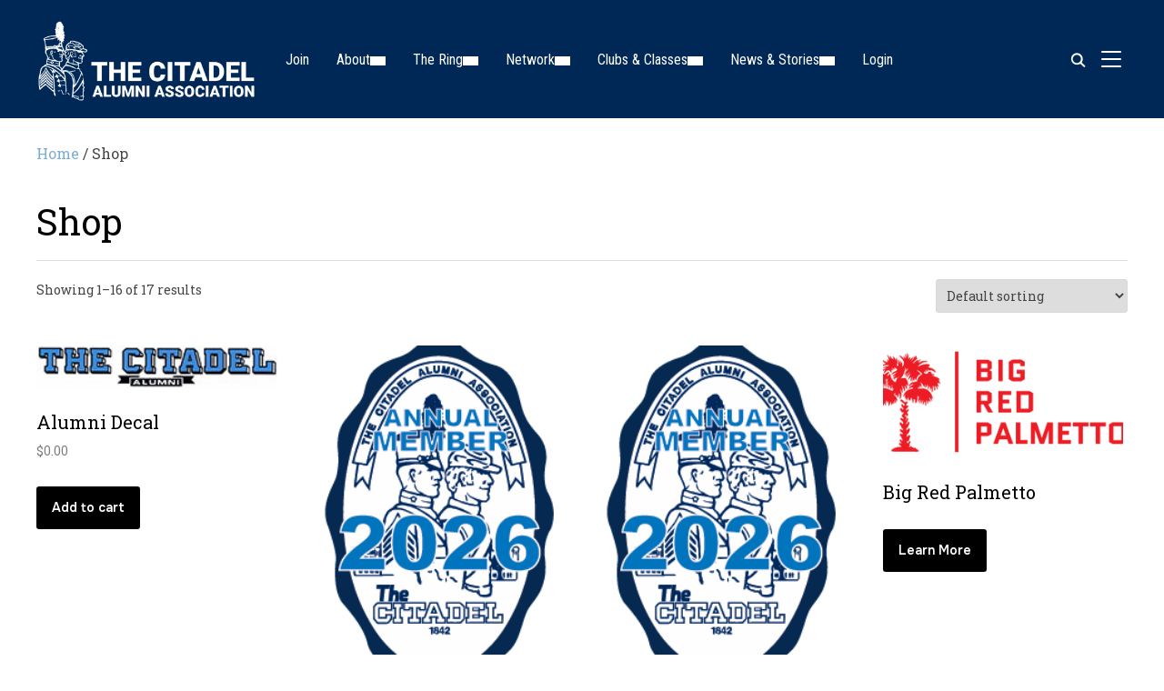

--- FILE ---
content_type: text/html; charset=UTF-8
request_url: https://citadelalumni.org/shop/
body_size: 37050
content:
<!DOCTYPE html>
<html lang="en-US">
<head>
    <meta charset="UTF-8">
    <meta name="viewport" content="width=device-width, initial-scale=1.0">
    <link rel="profile" href="https://gmpg.org/xfn/11">
    <link rel="pingback" href="https://citadelalumni.org/xmlrpc.php">
    <link rel="preload" as="font" href="https://citadelalumni.org/wp-content/themes/inspiro/fonts/inspiro.woff2" type="font/woff2" crossorigin>
    <title>Shop &#8211; The Citadel Alumni Association</title>
<meta name='robots' content='max-image-preview:large' />
<script>window._wca = window._wca || [];</script>
<link rel='dns-prefetch' href='//stats.wp.com' />
<link rel='dns-prefetch' href='//www.googletagmanager.com' />
<link rel='dns-prefetch' href='//fonts.googleapis.com' />
<link rel="alternate" type="application/rss+xml" title="The Citadel Alumni Association &raquo; Feed" href="https://citadelalumni.org/feed/" />
<link rel="alternate" type="application/rss+xml" title="The Citadel Alumni Association &raquo; Comments Feed" href="https://citadelalumni.org/comments/feed/" />
<link rel="alternate" type="application/rss+xml" title="The Citadel Alumni Association &raquo; Products Feed" href="https://citadelalumni.org/shop/feed/" />
<style id='wp-img-auto-sizes-contain-inline-css' type='text/css'>
img:is([sizes=auto i],[sizes^="auto," i]){contain-intrinsic-size:3000px 1500px}
/*# sourceURL=wp-img-auto-sizes-contain-inline-css */
</style>
<link rel='stylesheet' id='mec-select2-style-css' href='https://citadelalumni.org/wp-content/plugins/modern-events-calendar/assets/packages/select2/select2.min.css?ver=7.28.0' type='text/css' media='all' />
<link rel='stylesheet' id='mec-font-icons-css' href='https://citadelalumni.org/wp-content/plugins/modern-events-calendar/assets/css/iconfonts.css?ver=7.28.0' type='text/css' media='all' />
<link rel='stylesheet' id='mec-frontend-style-css' href='https://citadelalumni.org/wp-content/plugins/modern-events-calendar/assets/css/frontend.min.css?ver=7.28.0' type='text/css' media='all' />
<style id='mec-frontend-style-inline-css' type='text/css'>
span.mec-woo-cart-product-person-name {text-transform: capitalize;}span.mec-woo-cart-product-person-email {color: #8d8d8d;padding-left: 3px;font-size: 11px;}
/*# sourceURL=mec-frontend-style-inline-css */
</style>
<link rel='stylesheet' id='accessibility-css' href='https://citadelalumni.org/wp-content/plugins/modern-events-calendar/assets/css/a11y.min.css?ver=7.28.0' type='text/css' media='all' />
<link rel='stylesheet' id='mec-tooltip-style-css' href='https://citadelalumni.org/wp-content/plugins/modern-events-calendar/assets/packages/tooltip/tooltip.css?ver=7.28.0' type='text/css' media='all' />
<link rel='stylesheet' id='mec-tooltip-shadow-style-css' href='https://citadelalumni.org/wp-content/plugins/modern-events-calendar/assets/packages/tooltip/tooltipster-sideTip-shadow.min.css?ver=7.28.0' type='text/css' media='all' />
<link rel='stylesheet' id='featherlight-css' href='https://citadelalumni.org/wp-content/plugins/modern-events-calendar/assets/packages/featherlight/featherlight.css?ver=7.28.0' type='text/css' media='all' />
<link rel='stylesheet' id='mec-custom-google-font-css' href='https://fonts.googleapis.com/css?family=Roboto%3A100%2C+100italic%2C+300%2C+300italic%2C+regular%2C+italic%2C+500%2C+500italic%2C+700%2C+700italic%2C+900%2C+900italic%2C+%7CRoboto+Slab%3A900italic%2C+900italic%2C+900italic%2C+900italic%2C+&#038;subset=latin%2Clatin-ext&#038;ver=7.28.0' type='text/css' media='all' />
<link rel='stylesheet' id='mec-lity-style-css' href='https://citadelalumni.org/wp-content/plugins/modern-events-calendar/assets/packages/lity/lity.min.css?ver=7.28.0' type='text/css' media='all' />
<link rel='stylesheet' id='mec-general-calendar-style-css' href='https://citadelalumni.org/wp-content/plugins/modern-events-calendar/assets/css/mec-general-calendar.css?ver=7.28.0' type='text/css' media='all' />
<link rel='stylesheet' id='wpzoom-elementor-addons-css-backend-image-box-css' href='https://citadelalumni.org/wp-content/plugins/wpzoom-elementor-addons/includes/widgets/image-box/backend.css?ver=1.3.1' type='text/css' media='all' />
<link rel='stylesheet' id='wpzoom-elementor-addons-css-backend-featured-category-css' href='https://citadelalumni.org/wp-content/plugins/wpzoom-elementor-addons/includes/widgets/featured-category/backend.css?ver=1.3.1' type='text/css' media='all' />
<link rel='stylesheet' id='font-awesome-5-all-css' href='https://citadelalumni.org/wp-content/plugins/elementor/assets/lib/font-awesome/css/all.min.css?ver=1.3.1' type='text/css' media='all' />
<style id='wp-emoji-styles-inline-css' type='text/css'>

	img.wp-smiley, img.emoji {
		display: inline !important;
		border: none !important;
		box-shadow: none !important;
		height: 1em !important;
		width: 1em !important;
		margin: 0 0.07em !important;
		vertical-align: -0.1em !important;
		background: none !important;
		padding: 0 !important;
	}
/*# sourceURL=wp-emoji-styles-inline-css */
</style>
<link rel='stylesheet' id='wp-block-library-css' href='https://citadelalumni.org/wp-includes/css/dist/block-library/style.min.css?ver=6.9' type='text/css' media='all' />
<style id='wp-block-library-theme-inline-css' type='text/css'>
.wp-block-audio :where(figcaption){color:#555;font-size:13px;text-align:center}.is-dark-theme .wp-block-audio :where(figcaption){color:#ffffffa6}.wp-block-audio{margin:0 0 1em}.wp-block-code{border:1px solid #ccc;border-radius:4px;font-family:Menlo,Consolas,monaco,monospace;padding:.8em 1em}.wp-block-embed :where(figcaption){color:#555;font-size:13px;text-align:center}.is-dark-theme .wp-block-embed :where(figcaption){color:#ffffffa6}.wp-block-embed{margin:0 0 1em}.blocks-gallery-caption{color:#555;font-size:13px;text-align:center}.is-dark-theme .blocks-gallery-caption{color:#ffffffa6}:root :where(.wp-block-image figcaption){color:#555;font-size:13px;text-align:center}.is-dark-theme :root :where(.wp-block-image figcaption){color:#ffffffa6}.wp-block-image{margin:0 0 1em}.wp-block-pullquote{border-bottom:4px solid;border-top:4px solid;color:currentColor;margin-bottom:1.75em}.wp-block-pullquote :where(cite),.wp-block-pullquote :where(footer),.wp-block-pullquote__citation{color:currentColor;font-size:.8125em;font-style:normal;text-transform:uppercase}.wp-block-quote{border-left:.25em solid;margin:0 0 1.75em;padding-left:1em}.wp-block-quote cite,.wp-block-quote footer{color:currentColor;font-size:.8125em;font-style:normal;position:relative}.wp-block-quote:where(.has-text-align-right){border-left:none;border-right:.25em solid;padding-left:0;padding-right:1em}.wp-block-quote:where(.has-text-align-center){border:none;padding-left:0}.wp-block-quote.is-large,.wp-block-quote.is-style-large,.wp-block-quote:where(.is-style-plain){border:none}.wp-block-search .wp-block-search__label{font-weight:700}.wp-block-search__button{border:1px solid #ccc;padding:.375em .625em}:where(.wp-block-group.has-background){padding:1.25em 2.375em}.wp-block-separator.has-css-opacity{opacity:.4}.wp-block-separator{border:none;border-bottom:2px solid;margin-left:auto;margin-right:auto}.wp-block-separator.has-alpha-channel-opacity{opacity:1}.wp-block-separator:not(.is-style-wide):not(.is-style-dots){width:100px}.wp-block-separator.has-background:not(.is-style-dots){border-bottom:none;height:1px}.wp-block-separator.has-background:not(.is-style-wide):not(.is-style-dots){height:2px}.wp-block-table{margin:0 0 1em}.wp-block-table td,.wp-block-table th{word-break:normal}.wp-block-table :where(figcaption){color:#555;font-size:13px;text-align:center}.is-dark-theme .wp-block-table :where(figcaption){color:#ffffffa6}.wp-block-video :where(figcaption){color:#555;font-size:13px;text-align:center}.is-dark-theme .wp-block-video :where(figcaption){color:#ffffffa6}.wp-block-video{margin:0 0 1em}:root :where(.wp-block-template-part.has-background){margin-bottom:0;margin-top:0;padding:1.25em 2.375em}
/*# sourceURL=/wp-includes/css/dist/block-library/theme.min.css */
</style>
<link rel='stylesheet' id='swiper-css-css' href='https://citadelalumni.org/wp-content/plugins/instagram-widget-by-wpzoom/dist/styles/library/swiper.css?ver=7.4.1' type='text/css' media='all' />
<link rel='stylesheet' id='dashicons-css' href='https://citadelalumni.org/wp-includes/css/dashicons.min.css?ver=6.9' type='text/css' media='all' />
<link rel='stylesheet' id='magnific-popup-css' href='https://citadelalumni.org/wp-content/plugins/instagram-widget-by-wpzoom/dist/styles/library/magnific-popup.css?ver=2.3.2' type='text/css' media='all' />
<link rel='stylesheet' id='wpz-insta_block-frontend-style-css' href='https://citadelalumni.org/wp-content/plugins/instagram-widget-by-wpzoom/dist/styles/frontend/index.css?ver=css-4b331c57b581' type='text/css' media='all' />
<style id='caterhamcomputing-cc-child-pages-style-inline-css' type='text/css'>


/*# sourceURL=https://citadelalumni.org/wp-content/plugins/cc-child-pages/build/cc-child-pages/style-index.css */
</style>
<link rel='stylesheet' id='wpzoom-social-icons-block-style-css' href='https://citadelalumni.org/wp-content/plugins/social-icons-widget-by-wpzoom/block/dist/style-wpzoom-social-icons.css?ver=4.5.4' type='text/css' media='all' />
<style id='fpf-template-selector-style-inline-css' type='text/css'>
.wp-block-fpf-template-selector{max-width:100%!important;width:100%}.wp-block-fpf-template-selector .form-row .input-text,.wp-block-fpf-template-selector .form-row select{background-color:#fff;border:1px solid rgba(32,7,7,.8);border-radius:4px;box-sizing:border-box;color:#000;display:block;font-family:inherit;font-size:.875rem;font-weight:400;height:auto;letter-spacing:normal;line-height:normal;margin:0;padding:.9rem 1.1rem;width:100%}.wp-block-fpf-template-selector .form-row label{display:block;line-height:2;margin-bottom:.7em}.wp-block-fpf-template-selector .form-row select{-webkit-appearance:none;-moz-appearance:none;appearance:none;background-image:url([data-uri]);background-position:calc(100% - 1.1rem) 50%;background-repeat:no-repeat;background-size:16px;cursor:pointer;padding-right:3em}

/*# sourceURL=https://citadelalumni.org/wp-content/plugins/flexible-product-fields/build/fpf-template-selector/style-index.css */
</style>
<link rel='stylesheet' id='efw-wc-blocks-css' href='https://citadelalumni.org/wp-content/plugins/extra-fees-for-woocommerce/assets/blocks/frontend/block.css?ver=7.8.0' type='text/css' media='all' />
<link rel='stylesheet' id='um_scrollbar-css' href='https://citadelalumni.org/wp-content/plugins/um-messaging/assets/libs/simplebar/simplebar.min.css?ver=4.0.0-alpha.5' type='text/css' media='all' />
<link rel='stylesheet' id='um_modal-css' href='https://citadelalumni.org/wp-content/plugins/ultimate-member/assets/css/um-modal.min.css?ver=2.11.1' type='text/css' media='all' />
<link rel='stylesheet' id='um_responsive-css' href='https://citadelalumni.org/wp-content/plugins/ultimate-member/assets/css/um-responsive.min.css?ver=2.11.1' type='text/css' media='all' />
<link rel='stylesheet' id='um-messaging-css' href='https://citadelalumni.org/wp-content/plugins/um-messaging/assets/css/um-messaging.min.css?ver=2.4.2' type='text/css' media='all' />
<style id='um-messaging-inline-css' type='text/css'>
.um-message-item-content a { color:#1e73be; text-decoration: underline !important;}
			.um-message-item-content a:hover {color: rgba(30, 115, 190, 0.9);}
			.um-message-item.left_m .um-message-item-content a {color: #fff}
			.um-message-send, .um-message-send.disabled:hover { background-color:#1e73be; }
			.um-message-send:hover { background-color: rgba(30, 115, 190, 0.9) }
			.um-message-item.left_m .um-message-item-content { background-color: rgba(30, 115, 190, 0.8);}
			.um-message-footer { background: rgba(30, 115, 190, 0.03); border-top: 1px solid rgba(30, 115, 190, 0.2);}
			.um-message-textarea textarea, div.um div.um-form .um-message-textarea textarea {border: 2px solid rgba(30, 115, 190, 0.3) !important}
			.um-message-textarea textarea:focus,  div.um div.um-form .um-message-textarea textarea:focus {border: 2px solid rgba(30, 115, 190, 0.6) !important}
			.um-message-emolist { border: 1px solid rgba(30, 115, 190, 0.25);}
			.um-message-conv-item.active {color: #1e73be;}
			.um-message-conv-view {border-left: 1px solid rgba(30, 115, 190, 0.2);}
/*# sourceURL=um-messaging-inline-css */
</style>
<style id='global-styles-inline-css' type='text/css'>
:root{--wp--preset--aspect-ratio--square: 1;--wp--preset--aspect-ratio--4-3: 4/3;--wp--preset--aspect-ratio--3-4: 3/4;--wp--preset--aspect-ratio--3-2: 3/2;--wp--preset--aspect-ratio--2-3: 2/3;--wp--preset--aspect-ratio--16-9: 16/9;--wp--preset--aspect-ratio--9-16: 9/16;--wp--preset--color--black: #101010;--wp--preset--color--cyan-bluish-gray: #abb8c3;--wp--preset--color--white: #ffffff;--wp--preset--color--pale-pink: #f78da7;--wp--preset--color--vivid-red: #cf2e2e;--wp--preset--color--luminous-vivid-orange: #ff6900;--wp--preset--color--luminous-vivid-amber: #fcb900;--wp--preset--color--light-green-cyan: #7bdcb5;--wp--preset--color--vivid-green-cyan: #00d084;--wp--preset--color--pale-cyan-blue: #8ed1fc;--wp--preset--color--vivid-cyan-blue: #0693e3;--wp--preset--color--vivid-purple: #9b51e0;--wp--preset--color--primary: #7badd3;--wp--preset--color--secondary: #101010;--wp--preset--color--header-footer: #101010;--wp--preset--color--tertiary: #6C6C77;--wp--preset--color--lightgrey: #D9D9D9;--wp--preset--color--foreground: #000;--wp--preset--color--background: #f9fafd;--wp--preset--color--light-background: #ffffff;--wp--preset--color--green: #0bb4aa;--wp--preset--color--blue: #4176FB;--wp--preset--color--brown: #d19731;--wp--preset--color--red: #e1051e;--wp--preset--color--gray: #727477;--wp--preset--color--titan-white: #E0D8E2;--wp--preset--color--peppermint: #d0eac4;--wp--preset--color--bridesmaid: #FBE7DD;--wp--preset--color--purple: #FF2EAA;--wp--preset--color--light-blue: #0019D7;--wp--preset--gradient--vivid-cyan-blue-to-vivid-purple: linear-gradient(135deg,rgb(6,147,227) 0%,rgb(155,81,224) 100%);--wp--preset--gradient--light-green-cyan-to-vivid-green-cyan: linear-gradient(135deg,rgb(122,220,180) 0%,rgb(0,208,130) 100%);--wp--preset--gradient--luminous-vivid-amber-to-luminous-vivid-orange: linear-gradient(135deg,rgb(252,185,0) 0%,rgb(255,105,0) 100%);--wp--preset--gradient--luminous-vivid-orange-to-vivid-red: linear-gradient(135deg,rgb(255,105,0) 0%,rgb(207,46,46) 100%);--wp--preset--gradient--very-light-gray-to-cyan-bluish-gray: linear-gradient(135deg,rgb(238,238,238) 0%,rgb(169,184,195) 100%);--wp--preset--gradient--cool-to-warm-spectrum: linear-gradient(135deg,rgb(74,234,220) 0%,rgb(151,120,209) 20%,rgb(207,42,186) 40%,rgb(238,44,130) 60%,rgb(251,105,98) 80%,rgb(254,248,76) 100%);--wp--preset--gradient--blush-light-purple: linear-gradient(135deg,rgb(255,206,236) 0%,rgb(152,150,240) 100%);--wp--preset--gradient--blush-bordeaux: linear-gradient(135deg,rgb(254,205,165) 0%,rgb(254,45,45) 50%,rgb(107,0,62) 100%);--wp--preset--gradient--luminous-dusk: linear-gradient(135deg,rgb(255,203,112) 0%,rgb(199,81,192) 50%,rgb(65,88,208) 100%);--wp--preset--gradient--pale-ocean: linear-gradient(135deg,rgb(255,245,203) 0%,rgb(182,227,212) 50%,rgb(51,167,181) 100%);--wp--preset--gradient--electric-grass: linear-gradient(135deg,rgb(202,248,128) 0%,rgb(113,206,126) 100%);--wp--preset--gradient--midnight: linear-gradient(135deg,rgb(2,3,129) 0%,rgb(40,116,252) 100%);--wp--preset--gradient--black-primary: linear-gradient(180deg, var(--wp--preset--color--secondary) 0%, var(--wp--preset--color--secondary) 73%, var(--wp--preset--color--background) 73%, var(--wp--preset--color--background) 100%);--wp--preset--gradient--black-secondary: linear-gradient(135deg,rgba(0,0,0,1) 50%,var(--wp--preset--color--tertiary) 100%);--wp--preset--font-size--small: clamp(14px, 0.875rem + ((1vw - 3.2px) * 0.208), 16px);--wp--preset--font-size--medium: clamp(16px, 1rem + ((1vw - 3.2px) * 0.417), 20px);--wp--preset--font-size--large: clamp(22px, 1.375rem + ((1vw - 3.2px) * 1.458), 36px);--wp--preset--font-size--x-large: clamp(30px, 1.875rem + ((1vw - 3.2px) * 1.25), 42px);--wp--preset--font-size--x-small: clamp(14px, 0.875rem + ((1vw - 3.2px) * 1), 14px);--wp--preset--font-size--xx-large: clamp(30px, 1.875rem + ((1vw - 3.2px) * 4.375), 72px);--wp--preset--font-size--max-36: clamp(24px, 1.5rem + ((1vw - 3.2px) * 1.25), 36px);--wp--preset--font-size--max-48: clamp(26px, 1.625rem + ((1vw - 3.2px) * 2.292), 48px);--wp--preset--font-size--max-60: clamp(30px, 1.875rem + ((1vw - 3.2px) * 3.125), 60px);--wp--preset--font-size--max-72: clamp(32px, 2rem + ((1vw - 3.2px) * 4.167), 72px);--wp--preset--font-family--sans-serif: -apple-system, BlinkMacSystemFont, avenir next, avenir, segoe ui, helvetica neue, helvetica, Cantarell, Ubuntu, roboto, noto, arial, sans-serif;--wp--preset--font-family--bitter: "Bitter", sans-serif;--wp--preset--font-family--dm-sans: "DM Sans", sans-serif;--wp--preset--font-family--epilogue: "Epilogue", sans-serif;--wp--preset--font-family--inter: "Inter", sans-serif;--wp--preset--font-family--josefin-sans: "Josefin Sans", sans-serif;--wp--preset--font-family--jost: "Jost", sans-serif;--wp--preset--font-family--montserrat: "Montserrat", sans-serif;--wp--preset--font-family--onest: Onest, sans-serif;--wp--preset--font-family--playfair-display: "Playfair Display", serif;--wp--preset--font-family--poppins: Poppins, sans-serif;--wp--preset--font-family--raleway: Raleway, sans-serif;--wp--preset--font-family--syne: Syne, sans-serif;--wp--preset--font-family--yeseva-one: "Yeseva One", system-ui;--wp--preset--spacing--20: 0.44rem;--wp--preset--spacing--30: 0.67rem;--wp--preset--spacing--40: 1rem;--wp--preset--spacing--50: 1.5rem;--wp--preset--spacing--60: 2.25rem;--wp--preset--spacing--70: 3.38rem;--wp--preset--spacing--80: 5.06rem;--wp--preset--spacing--x-small: 20px;--wp--preset--spacing--small: 40px;--wp--preset--spacing--medium: 60px;--wp--preset--spacing--large: 80px;--wp--preset--spacing--x-large: 100px;--wp--preset--shadow--natural: 6px 6px 9px rgba(0, 0, 0, 0.2);--wp--preset--shadow--deep: 12px 12px 50px rgba(0, 0, 0, 0.4);--wp--preset--shadow--sharp: 6px 6px 0px rgba(0, 0, 0, 0.2);--wp--preset--shadow--outlined: 6px 6px 0px -3px rgb(255, 255, 255), 6px 6px rgb(0, 0, 0);--wp--preset--shadow--crisp: 6px 6px 0px rgb(0, 0, 0);--wp--custom--font-weight--black: 900;--wp--custom--font-weight--bold: 700;--wp--custom--font-weight--extra-bold: 800;--wp--custom--font-weight--light: 300;--wp--custom--font-weight--medium: 500;--wp--custom--font-weight--regular: 400;--wp--custom--font-weight--semi-bold: 600;--wp--custom--line-height--body: 1.75;--wp--custom--line-height--heading: 1.1;--wp--custom--line-height--medium: 1.5;--wp--custom--line-height--one: 1;--wp--custom--spacing--outer: 30px;}:root { --wp--style--global--content-size: 1200px;--wp--style--global--wide-size: 1280px; }:where(body) { margin: 0; }.wp-site-blocks { padding-top: var(--wp--style--root--padding-top); padding-bottom: var(--wp--style--root--padding-bottom); }.has-global-padding { padding-right: var(--wp--style--root--padding-right); padding-left: var(--wp--style--root--padding-left); }.has-global-padding > .alignfull { margin-right: calc(var(--wp--style--root--padding-right) * -1); margin-left: calc(var(--wp--style--root--padding-left) * -1); }.has-global-padding :where(:not(.alignfull.is-layout-flow) > .has-global-padding:not(.wp-block-block, .alignfull)) { padding-right: 0; padding-left: 0; }.has-global-padding :where(:not(.alignfull.is-layout-flow) > .has-global-padding:not(.wp-block-block, .alignfull)) > .alignfull { margin-left: 0; margin-right: 0; }.wp-site-blocks > .alignleft { float: left; margin-right: 2em; }.wp-site-blocks > .alignright { float: right; margin-left: 2em; }.wp-site-blocks > .aligncenter { justify-content: center; margin-left: auto; margin-right: auto; }:where(.wp-site-blocks) > * { margin-block-start: 20px; margin-block-end: 0; }:where(.wp-site-blocks) > :first-child { margin-block-start: 0; }:where(.wp-site-blocks) > :last-child { margin-block-end: 0; }:root { --wp--style--block-gap: 20px; }:root :where(.is-layout-flow) > :first-child{margin-block-start: 0;}:root :where(.is-layout-flow) > :last-child{margin-block-end: 0;}:root :where(.is-layout-flow) > *{margin-block-start: 20px;margin-block-end: 0;}:root :where(.is-layout-constrained) > :first-child{margin-block-start: 0;}:root :where(.is-layout-constrained) > :last-child{margin-block-end: 0;}:root :where(.is-layout-constrained) > *{margin-block-start: 20px;margin-block-end: 0;}:root :where(.is-layout-flex){gap: 20px;}:root :where(.is-layout-grid){gap: 20px;}.is-layout-flow > .alignleft{float: left;margin-inline-start: 0;margin-inline-end: 2em;}.is-layout-flow > .alignright{float: right;margin-inline-start: 2em;margin-inline-end: 0;}.is-layout-flow > .aligncenter{margin-left: auto !important;margin-right: auto !important;}.is-layout-constrained > .alignleft{float: left;margin-inline-start: 0;margin-inline-end: 2em;}.is-layout-constrained > .alignright{float: right;margin-inline-start: 2em;margin-inline-end: 0;}.is-layout-constrained > .aligncenter{margin-left: auto !important;margin-right: auto !important;}.is-layout-constrained > :where(:not(.alignleft):not(.alignright):not(.alignfull)){max-width: var(--wp--style--global--content-size);margin-left: auto !important;margin-right: auto !important;}.is-layout-constrained > .alignwide{max-width: var(--wp--style--global--wide-size);}body .is-layout-flex{display: flex;}.is-layout-flex{flex-wrap: wrap;align-items: center;}.is-layout-flex > :is(*, div){margin: 0;}body .is-layout-grid{display: grid;}.is-layout-grid > :is(*, div){margin: 0;}body{--wp--style--root--padding-top: 0px;--wp--style--root--padding-right: 0px;--wp--style--root--padding-bottom: 0px;--wp--style--root--padding-left: 0px;}a:where(:not(.wp-element-button)){color: var(--wp--preset--color--primary);text-decoration: underline;}:root :where(.wp-element-button, .wp-block-button__link){background-color: #32373c;border-radius: 0;border-width: 0;color: #fff;font-family: inherit;font-size: inherit;font-style: inherit;font-weight: inherit;letter-spacing: inherit;line-height: inherit;padding-top: 10px;padding-right: 25px;padding-bottom: 10px;padding-left: 25px;text-decoration: none;text-transform: inherit;}.has-black-color{color: var(--wp--preset--color--black) !important;}.has-cyan-bluish-gray-color{color: var(--wp--preset--color--cyan-bluish-gray) !important;}.has-white-color{color: var(--wp--preset--color--white) !important;}.has-pale-pink-color{color: var(--wp--preset--color--pale-pink) !important;}.has-vivid-red-color{color: var(--wp--preset--color--vivid-red) !important;}.has-luminous-vivid-orange-color{color: var(--wp--preset--color--luminous-vivid-orange) !important;}.has-luminous-vivid-amber-color{color: var(--wp--preset--color--luminous-vivid-amber) !important;}.has-light-green-cyan-color{color: var(--wp--preset--color--light-green-cyan) !important;}.has-vivid-green-cyan-color{color: var(--wp--preset--color--vivid-green-cyan) !important;}.has-pale-cyan-blue-color{color: var(--wp--preset--color--pale-cyan-blue) !important;}.has-vivid-cyan-blue-color{color: var(--wp--preset--color--vivid-cyan-blue) !important;}.has-vivid-purple-color{color: var(--wp--preset--color--vivid-purple) !important;}.has-primary-color{color: var(--wp--preset--color--primary) !important;}.has-secondary-color{color: var(--wp--preset--color--secondary) !important;}.has-header-footer-color{color: var(--wp--preset--color--header-footer) !important;}.has-tertiary-color{color: var(--wp--preset--color--tertiary) !important;}.has-lightgrey-color{color: var(--wp--preset--color--lightgrey) !important;}.has-foreground-color{color: var(--wp--preset--color--foreground) !important;}.has-background-color{color: var(--wp--preset--color--background) !important;}.has-light-background-color{color: var(--wp--preset--color--light-background) !important;}.has-green-color{color: var(--wp--preset--color--green) !important;}.has-blue-color{color: var(--wp--preset--color--blue) !important;}.has-brown-color{color: var(--wp--preset--color--brown) !important;}.has-red-color{color: var(--wp--preset--color--red) !important;}.has-gray-color{color: var(--wp--preset--color--gray) !important;}.has-titan-white-color{color: var(--wp--preset--color--titan-white) !important;}.has-peppermint-color{color: var(--wp--preset--color--peppermint) !important;}.has-bridesmaid-color{color: var(--wp--preset--color--bridesmaid) !important;}.has-purple-color{color: var(--wp--preset--color--purple) !important;}.has-light-blue-color{color: var(--wp--preset--color--light-blue) !important;}.has-black-background-color{background-color: var(--wp--preset--color--black) !important;}.has-cyan-bluish-gray-background-color{background-color: var(--wp--preset--color--cyan-bluish-gray) !important;}.has-white-background-color{background-color: var(--wp--preset--color--white) !important;}.has-pale-pink-background-color{background-color: var(--wp--preset--color--pale-pink) !important;}.has-vivid-red-background-color{background-color: var(--wp--preset--color--vivid-red) !important;}.has-luminous-vivid-orange-background-color{background-color: var(--wp--preset--color--luminous-vivid-orange) !important;}.has-luminous-vivid-amber-background-color{background-color: var(--wp--preset--color--luminous-vivid-amber) !important;}.has-light-green-cyan-background-color{background-color: var(--wp--preset--color--light-green-cyan) !important;}.has-vivid-green-cyan-background-color{background-color: var(--wp--preset--color--vivid-green-cyan) !important;}.has-pale-cyan-blue-background-color{background-color: var(--wp--preset--color--pale-cyan-blue) !important;}.has-vivid-cyan-blue-background-color{background-color: var(--wp--preset--color--vivid-cyan-blue) !important;}.has-vivid-purple-background-color{background-color: var(--wp--preset--color--vivid-purple) !important;}.has-primary-background-color{background-color: var(--wp--preset--color--primary) !important;}.has-secondary-background-color{background-color: var(--wp--preset--color--secondary) !important;}.has-header-footer-background-color{background-color: var(--wp--preset--color--header-footer) !important;}.has-tertiary-background-color{background-color: var(--wp--preset--color--tertiary) !important;}.has-lightgrey-background-color{background-color: var(--wp--preset--color--lightgrey) !important;}.has-foreground-background-color{background-color: var(--wp--preset--color--foreground) !important;}.has-background-background-color{background-color: var(--wp--preset--color--background) !important;}.has-light-background-background-color{background-color: var(--wp--preset--color--light-background) !important;}.has-green-background-color{background-color: var(--wp--preset--color--green) !important;}.has-blue-background-color{background-color: var(--wp--preset--color--blue) !important;}.has-brown-background-color{background-color: var(--wp--preset--color--brown) !important;}.has-red-background-color{background-color: var(--wp--preset--color--red) !important;}.has-gray-background-color{background-color: var(--wp--preset--color--gray) !important;}.has-titan-white-background-color{background-color: var(--wp--preset--color--titan-white) !important;}.has-peppermint-background-color{background-color: var(--wp--preset--color--peppermint) !important;}.has-bridesmaid-background-color{background-color: var(--wp--preset--color--bridesmaid) !important;}.has-purple-background-color{background-color: var(--wp--preset--color--purple) !important;}.has-light-blue-background-color{background-color: var(--wp--preset--color--light-blue) !important;}.has-black-border-color{border-color: var(--wp--preset--color--black) !important;}.has-cyan-bluish-gray-border-color{border-color: var(--wp--preset--color--cyan-bluish-gray) !important;}.has-white-border-color{border-color: var(--wp--preset--color--white) !important;}.has-pale-pink-border-color{border-color: var(--wp--preset--color--pale-pink) !important;}.has-vivid-red-border-color{border-color: var(--wp--preset--color--vivid-red) !important;}.has-luminous-vivid-orange-border-color{border-color: var(--wp--preset--color--luminous-vivid-orange) !important;}.has-luminous-vivid-amber-border-color{border-color: var(--wp--preset--color--luminous-vivid-amber) !important;}.has-light-green-cyan-border-color{border-color: var(--wp--preset--color--light-green-cyan) !important;}.has-vivid-green-cyan-border-color{border-color: var(--wp--preset--color--vivid-green-cyan) !important;}.has-pale-cyan-blue-border-color{border-color: var(--wp--preset--color--pale-cyan-blue) !important;}.has-vivid-cyan-blue-border-color{border-color: var(--wp--preset--color--vivid-cyan-blue) !important;}.has-vivid-purple-border-color{border-color: var(--wp--preset--color--vivid-purple) !important;}.has-primary-border-color{border-color: var(--wp--preset--color--primary) !important;}.has-secondary-border-color{border-color: var(--wp--preset--color--secondary) !important;}.has-header-footer-border-color{border-color: var(--wp--preset--color--header-footer) !important;}.has-tertiary-border-color{border-color: var(--wp--preset--color--tertiary) !important;}.has-lightgrey-border-color{border-color: var(--wp--preset--color--lightgrey) !important;}.has-foreground-border-color{border-color: var(--wp--preset--color--foreground) !important;}.has-background-border-color{border-color: var(--wp--preset--color--background) !important;}.has-light-background-border-color{border-color: var(--wp--preset--color--light-background) !important;}.has-green-border-color{border-color: var(--wp--preset--color--green) !important;}.has-blue-border-color{border-color: var(--wp--preset--color--blue) !important;}.has-brown-border-color{border-color: var(--wp--preset--color--brown) !important;}.has-red-border-color{border-color: var(--wp--preset--color--red) !important;}.has-gray-border-color{border-color: var(--wp--preset--color--gray) !important;}.has-titan-white-border-color{border-color: var(--wp--preset--color--titan-white) !important;}.has-peppermint-border-color{border-color: var(--wp--preset--color--peppermint) !important;}.has-bridesmaid-border-color{border-color: var(--wp--preset--color--bridesmaid) !important;}.has-purple-border-color{border-color: var(--wp--preset--color--purple) !important;}.has-light-blue-border-color{border-color: var(--wp--preset--color--light-blue) !important;}.has-vivid-cyan-blue-to-vivid-purple-gradient-background{background: var(--wp--preset--gradient--vivid-cyan-blue-to-vivid-purple) !important;}.has-light-green-cyan-to-vivid-green-cyan-gradient-background{background: var(--wp--preset--gradient--light-green-cyan-to-vivid-green-cyan) !important;}.has-luminous-vivid-amber-to-luminous-vivid-orange-gradient-background{background: var(--wp--preset--gradient--luminous-vivid-amber-to-luminous-vivid-orange) !important;}.has-luminous-vivid-orange-to-vivid-red-gradient-background{background: var(--wp--preset--gradient--luminous-vivid-orange-to-vivid-red) !important;}.has-very-light-gray-to-cyan-bluish-gray-gradient-background{background: var(--wp--preset--gradient--very-light-gray-to-cyan-bluish-gray) !important;}.has-cool-to-warm-spectrum-gradient-background{background: var(--wp--preset--gradient--cool-to-warm-spectrum) !important;}.has-blush-light-purple-gradient-background{background: var(--wp--preset--gradient--blush-light-purple) !important;}.has-blush-bordeaux-gradient-background{background: var(--wp--preset--gradient--blush-bordeaux) !important;}.has-luminous-dusk-gradient-background{background: var(--wp--preset--gradient--luminous-dusk) !important;}.has-pale-ocean-gradient-background{background: var(--wp--preset--gradient--pale-ocean) !important;}.has-electric-grass-gradient-background{background: var(--wp--preset--gradient--electric-grass) !important;}.has-midnight-gradient-background{background: var(--wp--preset--gradient--midnight) !important;}.has-black-primary-gradient-background{background: var(--wp--preset--gradient--black-primary) !important;}.has-black-secondary-gradient-background{background: var(--wp--preset--gradient--black-secondary) !important;}.has-small-font-size{font-size: var(--wp--preset--font-size--small) !important;}.has-medium-font-size{font-size: var(--wp--preset--font-size--medium) !important;}.has-large-font-size{font-size: var(--wp--preset--font-size--large) !important;}.has-x-large-font-size{font-size: var(--wp--preset--font-size--x-large) !important;}.has-x-small-font-size{font-size: var(--wp--preset--font-size--x-small) !important;}.has-xx-large-font-size{font-size: var(--wp--preset--font-size--xx-large) !important;}.has-max-36-font-size{font-size: var(--wp--preset--font-size--max-36) !important;}.has-max-48-font-size{font-size: var(--wp--preset--font-size--max-48) !important;}.has-max-60-font-size{font-size: var(--wp--preset--font-size--max-60) !important;}.has-max-72-font-size{font-size: var(--wp--preset--font-size--max-72) !important;}.has-sans-serif-font-family{font-family: var(--wp--preset--font-family--sans-serif) !important;}.has-bitter-font-family{font-family: var(--wp--preset--font-family--bitter) !important;}.has-dm-sans-font-family{font-family: var(--wp--preset--font-family--dm-sans) !important;}.has-epilogue-font-family{font-family: var(--wp--preset--font-family--epilogue) !important;}.has-inter-font-family{font-family: var(--wp--preset--font-family--inter) !important;}.has-josefin-sans-font-family{font-family: var(--wp--preset--font-family--josefin-sans) !important;}.has-jost-font-family{font-family: var(--wp--preset--font-family--jost) !important;}.has-montserrat-font-family{font-family: var(--wp--preset--font-family--montserrat) !important;}.has-onest-font-family{font-family: var(--wp--preset--font-family--onest) !important;}.has-playfair-display-font-family{font-family: var(--wp--preset--font-family--playfair-display) !important;}.has-poppins-font-family{font-family: var(--wp--preset--font-family--poppins) !important;}.has-raleway-font-family{font-family: var(--wp--preset--font-family--raleway) !important;}.has-syne-font-family{font-family: var(--wp--preset--font-family--syne) !important;}.has-yeseva-one-font-family{font-family: var(--wp--preset--font-family--yeseva-one) !important;}
:root :where(.wp-block-button .wp-block-button__link){background-color: var(--wp--preset--color--primary);color: #ffffff;}
:root :where(.wp-block-columns){border-radius: 0;border-width: 0;margin-bottom: 0px;}
:root :where(.wp-block-pullquote){font-size: clamp(0.984em, 0.984rem + ((1vw - 0.2em) * 0.86), 1.5em);line-height: 1.6;}
:root :where(.wp-block-buttons-is-layout-flow) > :first-child{margin-block-start: 0;}:root :where(.wp-block-buttons-is-layout-flow) > :last-child{margin-block-end: 0;}:root :where(.wp-block-buttons-is-layout-flow) > *{margin-block-start: 10px;margin-block-end: 0;}:root :where(.wp-block-buttons-is-layout-constrained) > :first-child{margin-block-start: 0;}:root :where(.wp-block-buttons-is-layout-constrained) > :last-child{margin-block-end: 0;}:root :where(.wp-block-buttons-is-layout-constrained) > *{margin-block-start: 10px;margin-block-end: 0;}:root :where(.wp-block-buttons-is-layout-flex){gap: 10px;}:root :where(.wp-block-buttons-is-layout-grid){gap: 10px;}
:root :where(.wp-block-column){border-radius: 0;border-width: 0;margin-bottom: 0px;}
:root :where(.wp-block-cover){border-radius: 0;padding-top: 30px;padding-right: 30px;padding-bottom: 30px;padding-left: 30px;}
:root :where(.wp-block-group){padding: 0px;}
:root :where(.wp-block-spacer){margin-top: 0 !important;}
/*# sourceURL=global-styles-inline-css */
</style>
<link rel='stylesheet' id='ccchildpagescss-css' href='https://citadelalumni.org/wp-content/plugins/cc-child-pages/includes/css/styles.css?ver=1.43' type='text/css' media='all' />
<link rel='stylesheet' id='efw-frontend-css' href='https://citadelalumni.org/wp-content/plugins/extra-fees-for-woocommerce/assets/css/frontend.css?ver=7.8.0' type='text/css' media='all' />
<link rel='stylesheet' id='jquery-modal-css' href='https://citadelalumni.org/wp-content/plugins/extra-fees-for-woocommerce/assets/css/jquery.modal.min.css?ver=7.8.0' type='text/css' media='all' />
<link rel='stylesheet' id='ee-simple-file-list-css-css' href='https://citadelalumni.org/wp-content/plugins/simple-file-list/css/styles.css?ver=6.1.17' type='text/css' media='all' />
<link rel='stylesheet' id='woocommerce-layout-css' href='https://citadelalumni.org/wp-content/plugins/woocommerce/assets/css/woocommerce-layout.css?ver=10.4.3' type='text/css' media='all' />
<style id='woocommerce-layout-inline-css' type='text/css'>

	.infinite-scroll .woocommerce-pagination {
		display: none;
	}
/*# sourceURL=woocommerce-layout-inline-css */
</style>
<link rel='stylesheet' id='woocommerce-smallscreen-css' href='https://citadelalumni.org/wp-content/plugins/woocommerce/assets/css/woocommerce-smallscreen.css?ver=10.4.3' type='text/css' media='only screen and (max-width: 768px)' />
<link rel='stylesheet' id='woocommerce-general-css' href='https://citadelalumni.org/wp-content/plugins/woocommerce/assets/css/woocommerce.css?ver=10.4.3' type='text/css' media='all' />
<style id='woocommerce-inline-inline-css' type='text/css'>
.woocommerce form .form-row .required { visibility: visible; }
/*# sourceURL=woocommerce-inline-inline-css */
</style>
<link rel='stylesheet' id='wpforms-form-locker-frontend-css' href='https://citadelalumni.org/wp-content/plugins/wpforms-form-locker/assets/css/frontend.min.css?ver=2.8.0' type='text/css' media='all' />
<link rel='stylesheet' id='dflip-style-css' href='https://citadelalumni.org/wp-content/plugins/3d-flipbook-dflip-lite/assets/css/dflip.min.css?ver=2.4.20' type='text/css' media='all' />
<link rel='stylesheet' id='wpzoom-social-icons-socicon-css' href='https://citadelalumni.org/wp-content/plugins/social-icons-widget-by-wpzoom/assets/css/wpzoom-socicon.css?ver=1768506799' type='text/css' media='all' />
<link rel='stylesheet' id='wpzoom-social-icons-genericons-css' href='https://citadelalumni.org/wp-content/plugins/social-icons-widget-by-wpzoom/assets/css/genericons.css?ver=1768506799' type='text/css' media='all' />
<link rel='stylesheet' id='wpzoom-social-icons-academicons-css' href='https://citadelalumni.org/wp-content/plugins/social-icons-widget-by-wpzoom/assets/css/academicons.min.css?ver=1768506799' type='text/css' media='all' />
<link rel='stylesheet' id='wpzoom-social-icons-font-awesome-3-css' href='https://citadelalumni.org/wp-content/plugins/social-icons-widget-by-wpzoom/assets/css/font-awesome-3.min.css?ver=1768506799' type='text/css' media='all' />
<link rel='stylesheet' id='wpzoom-social-icons-styles-css' href='https://citadelalumni.org/wp-content/plugins/social-icons-widget-by-wpzoom/assets/css/wpzoom-social-icons-styles.css?ver=1768506799' type='text/css' media='all' />
<link rel='stylesheet' id='tablepress-default-css' href='https://citadelalumni.org/wp-content/plugins/tablepress/css/build/default.css?ver=3.2.6' type='text/css' media='all' />
<link rel='stylesheet' id='inspiro-google-fonts-css' href='https://fonts.googleapis.com/css?family=Roboto+Slab%3Aregular%2C700%7CRoboto%3Aregular%2C500%7CRoboto+Condensed%7COnest%3Aregular%2C500%2C600%7CMontserrat%3Aregular%2C700&#038;subset=latin&#038;display=swap&#038;ver=6.9' type='text/css' media='all' />
<link rel='stylesheet' id='inspiro-style-css' href='https://citadelalumni.org/wp-content/themes/inspiro/style.css?ver=9.5.0' type='text/css' media='all' />
<style id='inspiro-style-inline-css' type='text/css'>
:root {
            --container-width: 1200px;
            --container-width-narrow: 950px;
        }
@media screen and (min-width: 769px) {
        #slider .flex-viewport, #slider .slides, #slider .slides > li {
            height:100vh !important;
            }
        }
@media screen and (max-width: 768px) {
        #slider .flex-viewport, #slider .slides, #slider .slides > li {
            height:100vh !important;
            }
        }
@media screen and (max-width: 480px) {
        #slider .flex-viewport, #slider .slides, #slider .slides > li {
            height:100vh !important;
            }
        }

/*# sourceURL=inspiro-style-inline-css */
</style>
<link rel='stylesheet' id='media-queries-css' href='https://citadelalumni.org/wp-content/themes/inspiro/css/media-queries.css?ver=9.5.0' type='text/css' media='all' />
<link rel='stylesheet' id='inspiro-style-color-blue-css' href='https://citadelalumni.org/wp-content/themes/inspiro/styles/blue.css?ver=9.5.0' type='text/css' media='all' />
<link rel='stylesheet' id='inspiro-woocommerce-style-css' href='https://citadelalumni.org/wp-content/themes/inspiro/css/woocommerce.css?ver=9.5.0' type='text/css' media='all' />
<link rel='stylesheet' id='woocommerce-nyp-css' href='https://citadelalumni.org/wp-content/plugins/woocommerce-name-your-price/assets/css/frontend/name-your-price.min.css?ver=3.7.0' type='text/css' media='all' />
<link rel='stylesheet' id='um_ui-css' href='https://citadelalumni.org/wp-content/plugins/ultimate-member/assets/libs/jquery-ui/jquery-ui.min.css?ver=1.13.2' type='text/css' media='all' />
<link rel='stylesheet' id='um_tipsy-css' href='https://citadelalumni.org/wp-content/plugins/ultimate-member/assets/libs/tipsy/tipsy.min.css?ver=1.0.0a' type='text/css' media='all' />
<link rel='stylesheet' id='um_raty-css' href='https://citadelalumni.org/wp-content/plugins/ultimate-member/assets/libs/raty/um-raty.min.css?ver=2.6.0' type='text/css' media='all' />
<link rel='stylesheet' id='select2-css' href='https://citadelalumni.org/wp-content/plugins/ultimate-member/assets/libs/select2/select2.min.css?ver=4.0.13' type='text/css' media='all' />
<link rel='stylesheet' id='um_fileupload-css' href='https://citadelalumni.org/wp-content/plugins/ultimate-member/assets/css/um-fileupload.min.css?ver=2.11.1' type='text/css' media='all' />
<link rel='stylesheet' id='um_confirm-css' href='https://citadelalumni.org/wp-content/plugins/ultimate-member/assets/libs/um-confirm/um-confirm.min.css?ver=1.0' type='text/css' media='all' />
<link rel='stylesheet' id='um_datetime-css' href='https://citadelalumni.org/wp-content/plugins/ultimate-member/assets/libs/pickadate/default.min.css?ver=3.6.2' type='text/css' media='all' />
<link rel='stylesheet' id='um_datetime_date-css' href='https://citadelalumni.org/wp-content/plugins/ultimate-member/assets/libs/pickadate/default.date.min.css?ver=3.6.2' type='text/css' media='all' />
<link rel='stylesheet' id='um_datetime_time-css' href='https://citadelalumni.org/wp-content/plugins/ultimate-member/assets/libs/pickadate/default.time.min.css?ver=3.6.2' type='text/css' media='all' />
<link rel='stylesheet' id='um_fonticons_ii-css' href='https://citadelalumni.org/wp-content/plugins/ultimate-member/assets/libs/legacy/fonticons/fonticons-ii.min.css?ver=2.11.1' type='text/css' media='all' />
<link rel='stylesheet' id='um_fonticons_fa-css' href='https://citadelalumni.org/wp-content/plugins/ultimate-member/assets/libs/legacy/fonticons/fonticons-fa.min.css?ver=2.11.1' type='text/css' media='all' />
<link rel='stylesheet' id='um_fontawesome-css' href='https://citadelalumni.org/wp-content/plugins/ultimate-member/assets/css/um-fontawesome.min.css?ver=6.5.2' type='text/css' media='all' />
<link rel='stylesheet' id='um_common-css' href='https://citadelalumni.org/wp-content/plugins/ultimate-member/assets/css/common.min.css?ver=2.11.1' type='text/css' media='all' />
<link rel='stylesheet' id='um_styles-css' href='https://citadelalumni.org/wp-content/plugins/ultimate-member/assets/css/um-styles.min.css?ver=2.11.1' type='text/css' media='all' />
<link rel='stylesheet' id='um_crop-css' href='https://citadelalumni.org/wp-content/plugins/ultimate-member/assets/libs/cropper/cropper.min.css?ver=1.6.1' type='text/css' media='all' />
<link rel='stylesheet' id='um_profile-css' href='https://citadelalumni.org/wp-content/plugins/ultimate-member/assets/css/um-profile.min.css?ver=2.11.1' type='text/css' media='all' />
<link rel='stylesheet' id='um_account-css' href='https://citadelalumni.org/wp-content/plugins/ultimate-member/assets/css/um-account.min.css?ver=2.11.1' type='text/css' media='all' />
<link rel='stylesheet' id='um_misc-css' href='https://citadelalumni.org/wp-content/plugins/ultimate-member/assets/css/um-misc.min.css?ver=2.11.1' type='text/css' media='all' />
<link rel='stylesheet' id='um_default_css-css' href='https://citadelalumni.org/wp-content/plugins/ultimate-member/assets/css/um-old-default.min.css?ver=2.11.1' type='text/css' media='all' />
<link rel='preload' as='font'  id='wpzoom-social-icons-font-academicons-woff2-css' href='https://citadelalumni.org/wp-content/plugins/social-icons-widget-by-wpzoom/assets/font/academicons.woff2?v=1.9.2'  type='font/woff2' crossorigin />
<link rel='preload' as='font'  id='wpzoom-social-icons-font-fontawesome-3-woff2-css' href='https://citadelalumni.org/wp-content/plugins/social-icons-widget-by-wpzoom/assets/font/fontawesome-webfont.woff2?v=4.7.0'  type='font/woff2' crossorigin />
<link rel='preload' as='font'  id='wpzoom-social-icons-font-genericons-woff-css' href='https://citadelalumni.org/wp-content/plugins/social-icons-widget-by-wpzoom/assets/font/Genericons.woff'  type='font/woff' crossorigin />
<link rel='preload' as='font'  id='wpzoom-social-icons-font-socicon-woff2-css' href='https://citadelalumni.org/wp-content/plugins/social-icons-widget-by-wpzoom/assets/font/socicon.woff2?v=4.5.4'  type='font/woff2' crossorigin />
<script type="text/javascript" src="https://citadelalumni.org/wp-includes/js/jquery/jquery.min.js?ver=3.7.1" id="jquery-core-js"></script>
<script type="text/javascript" id="jquery-js-after">
/* <![CDATA[ */
    // MEC Woocommerce Add to Cart BTN
    jQuery(document).on('click', '#mec_woo_add_to_cart_btn_r', function (e) {
        e.preventDefault();
        if( jQuery(this).hasClass('loading') ) {

            return;
        }

        var _this = jQuery(this);
        _this.addClass('loading');
        var href = jQuery(this).attr('href');
        var cart_url = jQuery(this).data('cart-url');

        jQuery.ajax({
            type: "get",
            url: href,
            success: function (response) {
                if(typeof response.message != 'undefined') {
                    jQuery('.mec-add-to-cart-message').remove();
                    jQuery('.mec-book-form-gateways').before('<div class="mec-add-to-cart-message mec-util-hidden mec-error" style="display: block;">'+ response.message +'</div>');
                    _this.removeClass('loading');
                    return;
                }
                var SUrl = response.url;
                jQuery.ajax({
                    type: "get",
                    url: SUrl,
                    success: function (response) {
                        jQuery(this).removeClass('loading');
                        setTimeout(function() {
                            window.location.href = cart_url === '#' ? window.location.href : cart_url;
                        }, 500);
                    }
                });
            }
        });
        return false;
    });
//# sourceURL=jquery-js-after
/* ]]> */
</script>
<script type="text/javascript" src="https://citadelalumni.org/wp-includes/js/underscore.min.js?ver=1.13.7" id="underscore-js"></script>
<script type="text/javascript" id="wp-util-js-extra">
/* <![CDATA[ */
var _wpUtilSettings = {"ajax":{"url":"/wp-admin/admin-ajax.php"}};
//# sourceURL=wp-util-js-extra
/* ]]> */
</script>
<script type="text/javascript" src="https://citadelalumni.org/wp-includes/js/wp-util.min.js?ver=6.9" id="wp-util-js"></script>
<script type="text/javascript" src="https://citadelalumni.org/wp-content/plugins/instagram-widget-by-wpzoom/dist/scripts/library/magnific-popup.js?ver=1768506804" id="magnific-popup-js"></script>
<script type="text/javascript" src="https://citadelalumni.org/wp-content/plugins/instagram-widget-by-wpzoom/dist/scripts/library/swiper.js?ver=7.4.1" id="swiper-js-js"></script>
<script type="text/javascript" src="https://citadelalumni.org/wp-content/plugins/instagram-widget-by-wpzoom/dist/scripts/frontend/block.js?ver=6c9dcb21b2da662ca82d" id="wpz-insta_block-frontend-script-js"></script>
<script type="text/javascript" src="https://citadelalumni.org/wp-content/plugins/simple-file-list/js/ee-head.js?ver=6.9" id="ee-simple-file-list-js-head-js"></script>
<script type="text/javascript" src="https://citadelalumni.org/wp-content/plugins/woocommerce/assets/js/jquery-blockui/jquery.blockUI.min.js?ver=2.7.0-wc.10.4.3" id="wc-jquery-blockui-js" defer="defer" data-wp-strategy="defer"></script>
<script type="text/javascript" id="wc-add-to-cart-js-extra">
/* <![CDATA[ */
var wc_add_to_cart_params = {"ajax_url":"/wp-admin/admin-ajax.php","wc_ajax_url":"/?wc-ajax=%%endpoint%%","i18n_view_cart":"View cart","cart_url":"https://citadelalumni.org/cart/","is_cart":"","cart_redirect_after_add":"yes"};
//# sourceURL=wc-add-to-cart-js-extra
/* ]]> */
</script>
<script type="text/javascript" src="https://citadelalumni.org/wp-content/plugins/woocommerce/assets/js/frontend/add-to-cart.min.js?ver=10.4.3" id="wc-add-to-cart-js" defer="defer" data-wp-strategy="defer"></script>
<script type="text/javascript" src="https://citadelalumni.org/wp-content/plugins/woocommerce/assets/js/js-cookie/js.cookie.min.js?ver=2.1.4-wc.10.4.3" id="wc-js-cookie-js" defer="defer" data-wp-strategy="defer"></script>
<script type="text/javascript" id="woocommerce-js-extra">
/* <![CDATA[ */
var woocommerce_params = {"ajax_url":"/wp-admin/admin-ajax.php","wc_ajax_url":"/?wc-ajax=%%endpoint%%","i18n_password_show":"Show password","i18n_password_hide":"Hide password"};
//# sourceURL=woocommerce-js-extra
/* ]]> */
</script>
<script type="text/javascript" src="https://citadelalumni.org/wp-content/plugins/woocommerce/assets/js/frontend/woocommerce.min.js?ver=10.4.3" id="woocommerce-js" defer="defer" data-wp-strategy="defer"></script>
<script type="text/javascript" id="WCPAY_ASSETS-js-extra">
/* <![CDATA[ */
var wcpayAssets = {"url":"https://citadelalumni.org/wp-content/plugins/woocommerce-payments/dist/"};
//# sourceURL=WCPAY_ASSETS-js-extra
/* ]]> */
</script>
<script type="text/javascript" src="https://stats.wp.com/s-202604.js" id="woocommerce-analytics-js" defer="defer" data-wp-strategy="defer"></script>

<!-- Google tag (gtag.js) snippet added by Site Kit -->
<!-- Google Analytics snippet added by Site Kit -->
<script type="text/javascript" src="https://www.googletagmanager.com/gtag/js?id=GT-PLV8JMB" id="google_gtagjs-js" async></script>
<script type="text/javascript" id="google_gtagjs-js-after">
/* <![CDATA[ */
window.dataLayer = window.dataLayer || [];function gtag(){dataLayer.push(arguments);}
gtag("set","linker",{"domains":["citadelalumni.org"]});
gtag("js", new Date());
gtag("set", "developer_id.dZTNiMT", true);
gtag("config", "GT-PLV8JMB");
//# sourceURL=google_gtagjs-js-after
/* ]]> */
</script>
<script type="text/javascript" src="https://citadelalumni.org/wp-content/plugins/extra-fees-for-woocommerce/assets/js/jquery.modal.min.js?ver=7.8.0" id="jquery-modal-js"></script>
<script type="text/javascript" id="efw-frontend-script-js-extra">
/* <![CDATA[ */
var efw_frontend_param = {"fee_nonce":"87327e29b4","booking_nonce":"abbfd4e07e","fee_desc_rule_popup_nonce":"6a2cd7deed","is_enabled":"no","is_gateway_fee_enabled":"no","is_order_fee_enabled":"yes","is_order_fee_optional":"1","is_cart":"","is_checkout":"","is_pay_for_order_page":"","order_id":"0","is_product":"","ajaxurl":"https://citadelalumni.org/wp-admin/admin-ajax.php","fee_desc_popup_nonce":"5966a75062","fee_gateway_desc_popup_nonce":"2e5a61613a","fee_order_desc_popup_nonce":"3c03f53da6","combined_fee_desc_popup_nonce":"ff4692c159","fee_shipping_desc_popup_nonce":"023f9aaf1e"};
//# sourceURL=efw-frontend-script-js-extra
/* ]]> */
</script>
<script type="text/javascript" src="https://citadelalumni.org/wp-content/plugins/extra-fees-for-woocommerce/assets/js/frontend/frontend.js?ver=7.8.0" id="efw-frontend-script-js"></script>
<script type="text/javascript" id="wc-settings-dep-in-header-js-after">
/* <![CDATA[ */
console.warn( "Scripts that have a dependency on [wc-blocks-checkout] must be loaded in the footer, efw-blocks-enhancement was registered to load in the header, but has been switched to load in the footer instead. See https://github.com/woocommerce/woocommerce-gutenberg-products-block/pull/5059" );
//# sourceURL=wc-settings-dep-in-header-js-after
/* ]]> */
</script>
<script type="text/javascript" src="https://citadelalumni.org/wp-content/plugins/ultimate-member/assets/js/um-gdpr.min.js?ver=2.11.1" id="um-gdpr-js"></script>
<link rel="https://api.w.org/" href="https://citadelalumni.org/wp-json/" /><link rel="EditURI" type="application/rsd+xml" title="RSD" href="https://citadelalumni.org/xmlrpc.php?rsd" />
<meta name="generator" content="WordPress 6.9" />
<meta name="generator" content="WooCommerce 10.4.3" />
<meta name="generator" content="Site Kit by Google 1.170.0" />	<style>img#wpstats{display:none}</style>
		<!-- WPZOOM Theme / Framework -->
<meta name="generator" content="Inspiro Premium 9.5.0" />
<meta name="generator" content="WPZOOM Framework 2.0.9" />
	<noscript><style>.woocommerce-product-gallery{ opacity: 1 !important; }</style></noscript>
	
<!-- Begin Theme Custom CSS -->
<style type="text/css" id="inspiro-custom-css">
#slider .slides > li h3, #slider .slides > li h1{display:none;}#slider .slides > li .excerpt{display:none;}#slider .flex-direction-nav{display:none;}body{--wp--preset--color--primary:#7badd3;--color__links:#7badd3;--color__primary:#7badd3;}a,.comment-author .fn, .comment-author .fn a, .zoom-twitter-widget a, .woocommerce-pagination .page-numbers, .paging-navigation .page-numbers, .page .post_author a, .single .post_author a, .comment-author a.comment-reply-link, .comment-author a.comment-edit-link{color:#7badd3;}a:hover, .zoom-twitter-widget a:hover, .woocommerce-pagination .page-numbers.current, .woocommerce-pagination .page-numbers:hover, .paging-navigation .page-numbers.current, .paging-navigation .page-numbers:hover, .entry-thumbnail-popover-content h3:hover, .comment-author .fn a:hover, .page .post_author a:hover, .single .post_author a:hover{color:#3d7cc9;}.button, .btn, .more-link, .more_link, .side-nav .search-form .search-submit, .portfolio-view_all-link .btn, .entry-thumbnail-popover-content .btn{background:#1e73be;border-color:#ffffff;color:#ffffff;}.button:hover, .button:focus, .btn:hover, .more-link:hover, .more_link:hover, .side-nav .search-form .search-submit:hover, .site-footer .search-form .search-submit:hover, .btn:focus, .more-link:focus, .more_link:focus, .side-nav .search-form .search-submit:focus, .site-footer .search-form .search-submit:focus, .infinite-scroll #infinite-handle span:hover, .portfolio-view_all-link .btn:hover, .entry-thumbnail-popover-content .btn:hover{border-color:#3d7cc9;color:#3d7cc9;}.navbar{background:#002856;background-color:#002856;}.headroom--not-top .navbar{background-color:#3d7cc9;}.navbar-nav ul{border-top-color:#7badd3;}.navbar-nav > li > ul:before{border-bottom-color:#7badd3;}.side-nav__scrollable-container a{color:#3d7cc9;}.slides li .slide_button a:hover{background-color:#3d7cc9;border-color:#3d7cc9;}.entry-title a:hover, .fw-page-builder-content .feature-posts-list h3 a:hover, .widgetized-section .feature-posts-list h3 a:hover{color:#002856;}.entry-meta a:hover{color:#002856;}.more-link:hover, .entry-content a.more_link:hover, .more_link:hover{color:#002856;}.more_link:hover, .more_link:active{border-color:#002856;}.single .entry-meta a:hover, .page .post_author a:hover, .single .post_author a:hover{color:#3d7cc9;}.single .has-post-cover .entry-header .entry-meta a:hover{color:#3d7cc9;}.entry-content a{color:#3d7cc9;}.site-footer a{color:#3d7cc9;}.site-footer a:hover{color:#002856;}body, .footer-widgets .column, .site-info{font-family:'Roboto Slab', serif;}.navbar-brand-wpz a{font-family:'Roboto', sans-serif;font-weight:normal;}h1, h2, h3, h4, h5, h6, .section-title{font-family:'Roboto Slab', serif;font-weight:normal;}.entry-content h1, .entry-content h2, .entry-content h3, .entry-content h4, .entry-content h5, .entry-content h6{font-family:'Roboto Slab', serif;font-weight:normal;}.navbar-collapse a{font-family:'Roboto Condensed', sans-serif;font-weight:normal;}.side-nav .navbar-nav li a{font-family:'Roboto Condensed', sans-serif;font-weight:normal;}.slides > li h3, .slides > li h1{font-family:'Roboto', sans-serif;font-weight:normal;}.slides > li .excerpt{font-weight:400;}.slides > li .slide_button a{font-weight:400;}.widget .section-title{font-family:'Montserrat', sans-serif;}.widget h3.title, .side-nav .widget .title{font-family:'Montserrat', sans-serif;}.entry-title{font-family:'Roboto', sans-serif;font-weight:normal;}.single h1.entry-title{font-family:'Roboto', sans-serif;font-weight:normal;}.single .has-post-cover .entry-header .entry-title{font-family:'Roboto', sans-serif;font-weight:normal;}.page h1.entry-title{font-family:'Roboto', sans-serif;font-weight:500;}.page .has-post-cover .entry-header h1.entry-title{font-family:'Roboto', sans-serif;font-weight:normal;}.entry-thumbnail-popover-content h3{font-family:'Roboto', sans-serif;font-weight:normal;}.entry-thumbnail-popover-content.lightbox_popup_insp h3{font-family:'Roboto', sans-serif;font-weight:normal;}.column-footer-logo h3 a{font-family:'Roboto', sans-serif;font-weight:normal;}
@media screen and (min-width: 769px){body, .footer-widgets .column, .site-info{font-size:16px;}.navbar-brand-wpz a{font-size:26px;}.slides > li h3, .slides > li h1{font-size:72px;}.slides > li .excerpt{font-size:20px;}.slides > li .slide_button a{font-size:18px;}.widget .section-title{font-size:26px;}.widget h3.title, .side-nav .widget .title{font-size:20px;}.entry-title{font-size:42px;}.single h1.entry-title{font-size:42px;}.single .has-post-cover .entry-header .entry-title{font-size:45px;}.page h1.entry-title{font-size:34px;}.page .has-post-cover .entry-header h1.entry-title{font-size:45px;}.entry-thumbnail-popover-content h3{font-size:26px;}.entry-thumbnail-popover-content.lightbox_popup_insp h3{font-size:18px;}.column-footer-logo h3 a{font-size:30px;}}
@media screen and (max-width: 768px){body, .footer-widgets .column, .site-info{font-size:14px;}.navbar-brand-wpz a{font-size:26px;}.slides > li h3, .slides > li h1{font-size:38px;}.slides > li .excerpt{font-size:18px;}.slides > li .slide_button a{font-size:16px;}.widget .section-title{font-size:20px;}.widget h3.title, .side-nav .widget .title{font-size:20px;}.entry-title{font-size:32px;}.single h1.entry-title{font-size:32px;}.single .has-post-cover .entry-header .entry-title{font-size:32px;}.page h1.entry-title{font-size:26px;}.page .has-post-cover .entry-header h1.entry-title{font-size:32px;}.entry-thumbnail-popover-content h3{font-size:18px;}.entry-thumbnail-popover-content.lightbox_popup_insp h3{font-size:14px;}.column-footer-logo h3 a{font-size:30px;}}
@media screen and (max-width: 480px){body, .footer-widgets .column, .site-info{font-size:14px;}.navbar-brand-wpz a{font-size:20px;}.slides > li h3, .slides > li h1{font-size:24px;}.slides > li .excerpt{font-size:16px;}.slides > li .slide_button a{font-size:14px;}.widget .section-title{font-size:20px;}.widget h3.title, .side-nav .widget .title{font-size:20px;}.entry-title{font-size:24px;}.single h1.entry-title{font-size:24px;}.single .has-post-cover .entry-header .entry-title{font-size:24px;}.page h1.entry-title{font-size:24px;}.page .has-post-cover .entry-header h1.entry-title{font-size:24px;}.entry-thumbnail-popover-content h3{font-size:18px;}.entry-thumbnail-popover-content.lightbox_popup_insp h3{font-size:14px;}.column-footer-logo h3 a{font-size:30px;}}
</style>
<!-- End Theme Custom CSS -->
<meta name="generator" content="Elementor 3.34.2; features: additional_custom_breakpoints; settings: css_print_method-external, google_font-enabled, font_display-swap">
			<style>
				.e-con.e-parent:nth-of-type(n+4):not(.e-lazyloaded):not(.e-no-lazyload),
				.e-con.e-parent:nth-of-type(n+4):not(.e-lazyloaded):not(.e-no-lazyload) * {
					background-image: none !important;
				}
				@media screen and (max-height: 1024px) {
					.e-con.e-parent:nth-of-type(n+3):not(.e-lazyloaded):not(.e-no-lazyload),
					.e-con.e-parent:nth-of-type(n+3):not(.e-lazyloaded):not(.e-no-lazyload) * {
						background-image: none !important;
					}
				}
				@media screen and (max-height: 640px) {
					.e-con.e-parent:nth-of-type(n+2):not(.e-lazyloaded):not(.e-no-lazyload),
					.e-con.e-parent:nth-of-type(n+2):not(.e-lazyloaded):not(.e-no-lazyload) * {
						background-image: none !important;
					}
				}
			</style>
			<style class='wp-fonts-local' type='text/css'>
@font-face{font-family:Bitter;font-style:normal;font-weight:200 900;font-display:fallback;src:url('https://citadelalumni.org/wp-content/themes/inspiro/fonts/bitter/Bitter-VariableFont_wght.woff2') format('woff2');font-stretch:normal;}
@font-face{font-family:"DM Sans";font-style:normal;font-weight:400 900;font-display:fallback;src:url('https://citadelalumni.org/wp-content/themes/inspiro/fonts/dm-sans/DMSans-VariableFont_opsz,wght.woff2') format('woff2');}
@font-face{font-family:"DM Sans";font-style:italic;font-weight:400 900;font-display:fallback;src:url('https://citadelalumni.org/wp-content/themes/inspiro/fonts/dm-sans/DMSans-Italic-VariableFont_opsz,wght.woff2') format('woff2');}
@font-face{font-family:Epilogue;font-style:normal;font-weight:100 900;font-display:fallback;src:url('https://citadelalumni.org/wp-content/themes/inspiro/fonts/epilogue/Epilogue-VariableFont_wght.woff2') format('woff2');}
@font-face{font-family:Epilogue;font-style:italic;font-weight:100 900;font-display:fallback;src:url('https://citadelalumni.org/wp-content/themes/inspiro/fonts/epilogue/Epilogue-Italic-VariableFont_wght.woff2') format('woff2');}
@font-face{font-family:Inter;font-style:normal;font-weight:200 900;font-display:fallback;src:url('https://citadelalumni.org/wp-content/themes/inspiro/fonts/inter/Inter-VariableFont_slnt,wght.woff2') format('woff2');font-stretch:normal;}
@font-face{font-family:"Josefin Sans";font-style:normal;font-weight:400;font-display:fallback;src:url('https://citadelalumni.org/wp-content/themes/inspiro/fonts/Qw3PZQNVED7rKGKxtqIqX5E-AVSJrOCfjY46_DjQXMRrLgTsQV0.woff2') format('woff2');}
@font-face{font-family:"Josefin Sans";font-style:normal;font-weight:600;font-display:fallback;src:url('https://citadelalumni.org/wp-content/themes/inspiro/fonts/Qw3PZQNVED7rKGKxtqIqX5E-AVSJrOCfjY46_ObXXMRrLgTsQV0.woff2') format('woff2');}
@font-face{font-family:"Josefin Sans";font-style:italic;font-weight:400;font-display:fallback;src:url('https://citadelalumni.org/wp-content/themes/inspiro/fonts/Qw3JZQNVED7rKGKxtqIqX5EUCGZ2dIn0FyA96fCTtIJhLybpUV3MEQ.woff2') format('woff2');}
@font-face{font-family:"Josefin Sans";font-style:italic;font-weight:600;font-display:fallback;src:url('https://citadelalumni.org/wp-content/themes/inspiro/fonts/Qw3JZQNVED7rKGKxtqIqX5EUCGZ2dIn0FyA96fCTaoVhLybpUV3MEQ.woff2') format('woff2');}
@font-face{font-family:Jost;font-style:normal;font-weight:100 900;font-display:fallback;src:url('https://citadelalumni.org/wp-content/themes/inspiro/fonts/jost/Jost-VariableFont_wght.woff2') format('woff2');}
@font-face{font-family:Jost;font-style:italic;font-weight:100 900;font-display:fallback;src:url('https://citadelalumni.org/wp-content/themes/inspiro/fonts/jost/Jost-Italic-VariableFont_wght.woff2') format('woff2');}
@font-face{font-family:Montserrat;font-style:normal;font-weight:100 900;font-display:fallback;src:url('https://citadelalumni.org/wp-content/themes/inspiro/fonts/montserrat/Montserrat-VariableFont_wght.woff2') format('woff2');}
@font-face{font-family:Montserrat;font-style:italic;font-weight:100 900;font-display:fallback;src:url('https://citadelalumni.org/wp-content/themes/inspiro/fonts/montserrat/Montserrat-Italic-VariableFont_wght.woff2') format('woff2');}
@font-face{font-family:Onest;font-style:normal;font-weight:100 900;font-display:fallback;src:url('https://citadelalumni.org/wp-content/themes/inspiro/fonts/onest/Onest-VariableFont_wght.woff2') format('woff2');}
@font-face{font-family:"Playfair Display";font-style:normal;font-weight:400 900;font-display:fallback;src:url('https://citadelalumni.org/wp-content/themes/inspiro/fonts/playfair/PlayfairDisplay-VariableFont_wght.woff2') format('woff2');}
@font-face{font-family:"Playfair Display";font-style:italic;font-weight:400 900;font-display:fallback;src:url('https://citadelalumni.org/wp-content/themes/inspiro/fonts/playfair/PlayfairDisplay-Italic-VariableFont_wght.woff2') format('woff2');}
@font-face{font-family:Poppins;font-style:normal;font-weight:400;font-display:fallback;src:url('https://citadelalumni.org/wp-content/themes/inspiro/fonts/pxiEyp8kv8JHgFVrFJXUc1NECPY.woff2') format('woff2');}
@font-face{font-family:Poppins;font-style:normal;font-weight:600;font-display:fallback;src:url('https://citadelalumni.org/wp-content/themes/inspiro/fonts/pxiByp8kv8JHgFVrLEj6V15vFP-KUEg.woff2') format('woff2');}
@font-face{font-family:Poppins;font-style:normal;font-weight:800;font-display:fallback;src:url('https://citadelalumni.org/wp-content/themes/inspiro/fonts/pxiByp8kv8JHgFVrLDD4V15vFP-KUEg.woff2') format('woff2');}
@font-face{font-family:Poppins;font-style:italic;font-weight:400;font-display:fallback;src:url('https://citadelalumni.org/wp-content/themes/inspiro/fonts/pxiGyp8kv8JHgFVrJJLecnFBGPaTSQ.woff2') format('woff2');}
@font-face{font-family:Poppins;font-style:italic;font-weight:600;font-display:fallback;src:url('https://citadelalumni.org/wp-content/themes/inspiro/fonts/pxiDyp8kv8JHgFVrJJLmr19lFd2PQEhcqw.woff2') format('woff2');}
@font-face{font-family:Poppins;font-style:italic;font-weight:800;font-display:fallback;src:url('https://citadelalumni.org/wp-content/themes/inspiro/fonts/pxiDyp8kv8JHgFVrJJLm111lFd2PQEhcqw.woff2') format('woff2');}
@font-face{font-family:Raleway;font-style:normal;font-weight:400;font-display:fallback;src:url('https://citadelalumni.org/wp-content/themes/inspiro/fonts/1Ptxg8zYS_SKggPN4iEgvnHyvveLxVvaooCKNLA3JC9c.woff2') format('woff2');}
@font-face{font-family:Raleway;font-style:normal;font-weight:600;font-display:fallback;src:url('https://citadelalumni.org/wp-content/themes/inspiro/fonts/1Ptxg8zYS_SKggPN4iEgvnHyvveLxVsEpYCKNLA3JC9c.woff2') format('woff2');}
@font-face{font-family:Raleway;font-style:normal;font-weight:800;font-display:fallback;src:url('https://citadelalumni.org/wp-content/themes/inspiro/fonts/1Ptxg8zYS_SKggPN4iEgvnHyvveLxVtapYCKNLA3JC9c.woff2') format('woff2');}
@font-face{font-family:Raleway;font-style:italic;font-weight:400;font-display:fallback;src:url('https://citadelalumni.org/wp-content/themes/inspiro/fonts/1Pt_g8zYS_SKggPNyCgSQamb1W0lwk4S4WjMPrEVIT9c2c8.woff2') format('woff2');}
@font-face{font-family:Raleway;font-style:italic;font-weight:600;font-display:fallback;src:url('https://citadelalumni.org/wp-content/themes/inspiro/fonts/1Pt_g8zYS_SKggPNyCgSQamb1W0lwk4S4bbLPrEVIT9c2c8.woff2') format('woff2');}
@font-face{font-family:Syne;font-style:normal;font-weight:400 800;font-display:fallback;src:url('https://citadelalumni.org/wp-content/themes/inspiro/fonts/syne/Syne-VariableFont_wght.woff2') format('woff2');}
@font-face{font-family:"Yeseva One";font-style:normal;font-weight:400;font-display:fallback;src:url('https://citadelalumni.org/wp-content/themes/inspiro/fonts/OpNJno4ck8vc-xYpwWWxpi9fWhXD00c.woff2') format('woff2');}
</style>
<link rel="icon" href="https://citadelalumni.org/wp-content/uploads/2025/07/JUST-THE-GUYS-icon-copy-150x150.png" sizes="32x32" />
<link rel="icon" href="https://citadelalumni.org/wp-content/uploads/2025/07/JUST-THE-GUYS-icon-copy-200x200.png" sizes="192x192" />
<link rel="apple-touch-icon" href="https://citadelalumni.org/wp-content/uploads/2025/07/JUST-THE-GUYS-icon-copy-200x200.png" />
<meta name="msapplication-TileImage" content="https://citadelalumni.org/wp-content/uploads/2025/07/JUST-THE-GUYS-icon-copy-280x280.png" />
		<style type="text/css" id="wp-custom-css">
			/* Sidebar child-pages list */
.widget_section_nav .caa-section-nav ul {
  list-style: none;
  margin: 0;
  padding: 0;
}

.widget_section_nav .caa-section-nav li { margin: 0; }

.widget_section_nav .caa-section-nav a {
  display: block;
  padding: .45rem .6rem;
  border-radius: 8px;
  text-decoration: none;
  color: inherit;
}

.widget_section_nav .caa-section-nav a:hover,
.widget_section_nav .caa-section-nav a:focus {
  background: #f7f8fa;
  text-decoration: underline;
}

/* Current page + ancestors (WP core classes) */
.widget_section_nav .current_page_item > a,
.widget_section_nav .current_page_ancestor > a {
  font-weight: 600;
  background: #f1f3f5;
  border-left: 3px solid currentColor;
  padding-left: calc(.6rem - 3px);
}

/* Optional subtle box to match other widgets */
.widget_section_nav {
  border: 1px solid #e5e7eb;
  border-radius: 10px;
  padding: .5rem;
  background: #fff;
}


/* === Citadel Alumni News - Web Edition Styles === */
/* Common namespace: .alumni-news-issue */
.alumni-news-issue {
  --caa-blue: #003366;
  --caa-light: #f3f6f9;
  --ink: #1b1f23;
  --muted: #6b7280;
  --btn: #3d7cc9;
  --btn-hover: #2c66ab;
  font: inherit;
  color: var(--ink);
}
.alumni-news-issue a {
  color: var(--btn);
  text-decoration: none;
}
.alumni-news-issue a:hover {
  text-decoration: underline;
}
.alumni-news-issue .an-wrap {
  max-width: 1100px;
  margin: 0 auto;
  padding: 24px;
}

/* ---------------- HERO SECTION ---------------- */
.alumni-news-issue .an-hero {
  position: relative;
  border-radius: 14px;
  overflow: hidden;
  min-height: 360px;
  display: grid;
  place-items: end start;
  background: #0b1e3a center/cover no-repeat;
  color: #ffffff;
  margin-bottom: 28px;
}
.alumni-news-issue .an-hero::before {
  content: "";
  position: absolute;
  inset: 0;
  background: linear-gradient(
    180deg,
    rgba(0, 0, 0, 0.15) 0%,
    rgba(0, 0, 0, 0.35) 40%,
    rgba(0, 0, 0, 0.65) 80%,
    rgba(0, 0, 0, 0.85) 100%
  );
  z-index: 1;
}
.alumni-news-issue .an-hero .an-hero-inner {
  position: relative;
  z-index: 2;
  padding: 28px;
}
.alumni-news-issue .an-eyebrow {
  letter-spacing: 0.08em;
  text-transform: uppercase;
  font-size: 12px;
  opacity: 0.9;
  color: #ffffff;
}
.alumni-news-issue .an-title {
  margin: 6px 0 10px;
  font-size: clamp(28px, 4vw, 40px);
  line-height: 1.15;
  font-weight: 700;
  color: #ffffff;
  text-shadow: 0 2px 3px rgba(0, 0, 0, 0.4);
}
.alumni-news-issue .an-sub {
  font-size: 16px;
  opacity: 0.95;
  max-width: 60ch;
  color: #ffffff;
  text-shadow: 0 1px 2px rgba(0, 0, 0, 0.4);
}
.alumni-news-issue .an-cta {
  margin-top: 16px;
  display: flex;
  gap: 12px;
  flex-wrap: wrap;
}

/* Buttons */
.alumni-news-issue .an-btn {
  display: inline-block;
  background: var(--btn);
  color: #ffffff !important;
  padding: 10px 18px;
  border-radius: 8px;
  font-weight: 600;
  text-decoration: none;
  border: none;
  transition: all 0.25s ease-in-out;
  box-shadow: 0 2px 4px rgba(0, 0, 0, 0.2);
}
.alumni-news-issue .an-btn:hover {
  background: var(--btn-hover);
  color: #ffffff !important;
  text-decoration: none;
}
.alumni-news-issue .an-btn.secondary {
  background: transparent;
  border: 2px solid var(--btn);
  color: var(--btn) !important;
}
.alumni-news-issue .an-btn.secondary:hover {
  background: var(--btn);
  color: #ffffff !important;
}

/* ---------------- INTRO ---------------- */
.alumni-news-issue .an-intro {
  background: var(--caa-light);
  border: 1px solid #e6ebf2;
  border-radius: 14px;
  padding: 18px 18px;
  margin-bottom: 24px;
}
.alumni-news-issue .an-intro p {
  margin: 0.3rem 0;
}

/* ---------------- GRID & CARDS ---------------- */
.alumni-news-issue .an-grid {
  display: grid;
  gap: 18px;
  grid-template-columns: repeat(12, 1fr);
}
.alumni-news-issue .span-12 { grid-column: span 12; }
.alumni-news-issue .span-8 { grid-column: span 8; }
.alumni-news-issue .span-6 { grid-column: span 6; }
.alumni-news-issue .span-4 { grid-column: span 4; }
@media (max-width: 960px) {
  .alumni-news-issue .span-8,
  .alumni-news-issue .span-6,
  .alumni-news-issue .span-4 { grid-column: span 12; }
}
.alumni-news-issue .an-card {
  border: 1px solid #e6ebf2;
  border-radius: 14px;
  overflow: hidden;
  background: #ffffff;
  display: flex;
  flex-direction: column;
  min-height: 100%;
}
.alumni-news-issue .an-media {
  aspect-ratio: 16 / 9;
  background: #e9eef6 center/cover no-repeat;
}
.alumni-news-issue .an-body {
  padding: 16px 16px 18px;
}
.alumni-news-issue .an-body h3 {
  margin: 2px 0 6px;
  font-size: 20px;
  line-height: 1.25;
  color: var(--ink);
}
.alumni-news-issue .an-body p {
  margin: 0 0 10px;
  color: var(--muted);
}
.alumni-news-issue .an-chip {
  font-size: 12px;
  text-transform: uppercase;
  letter-spacing: 0.06em;
  color: #405c86;
  font-weight: 700;
}
.alumni-news-issue .an-actions {
  margin-top: auto;
  padding: 0 16px 16px;
}
.alumni-news-issue .an-link {
  display: inline-flex;
  gap: 8px;
  align-items: center;
  font-weight: 600;
  color: var(--btn);
}
.alumni-news-issue .an-link:hover {
  text-decoration: underline;
}

/* Mini Items */
.alumni-news-issue .an-mini {
  display: flex;
  gap: 14px;
  padding: 14px 16px;
  border-top: 1px dashed #e6ebf2;
  align-items: flex-start;
}
.alumni-news-issue .an-mini .img {
  width: 64px;
  height: 64px;
  border-radius: 10px;
  background: #eef3f9 center/cover no-repeat;
  flex: 0 0 auto;
}
.alumni-news-issue .an-mini .txt { font-size: 14px; }
.alumni-news-issue .an-mini .txt b {
  display: block;
  margin-bottom: 4px;
}

/* ---------------- PDF EMBED ---------------- */
.alumni-news-issue .an-pdf {
  margin: 28px 0;
  border: 1px solid #e6ebf2;
  border-radius: 14px;
  overflow: hidden;
}
.alumni-news-issue .an-pdf .note {
  background: var(--caa-light);
  padding: 10px 14px;
  font-size: 14px;
  color: var(--muted);
}

/* ---------------- UTILITIES ---------------- */
.alumni-news-issue .an-h {
  font-size: 22px;
  font-weight: 800;
  margin: 18px 0 10px;
  color: var(--caa-blue);
}
.alumni-news-issue .mt-8 { margin-top: 8px; }
.alumni-news-issue .mb-16 { margin-bottom: 16px; }
.alumni-news-issue .center { text-align: center; }

/* ---------------- RESPONSIVE ---------------- */
@media (max-width: 480px) {
  .alumni-news-issue .an-wrap { padding: 16px; }
  .alumni-news-issue .an-hero { min-height: 300px; border-radius: 12px; }
  .alumni-news-issue .an-hero .an-hero-inner { padding: 18px; }
  .alumni-news-issue .an-title { font-size: clamp(24px, 7vw, 30px); }
  .alumni-news-issue .an-sub { font-size: 15px; max-width: 100%; }
  .alumni-news-issue .an-cta { gap: 10px; }
  .alumni-news-issue .an-btn { width: 100%; padding: 12px 14px; font-size: 16px; border-radius: 10px; }
  .alumni-news-issue .an-grid { gap: 14px; }
  .alumni-news-issue .an-media { aspect-ratio: 4 / 3; }
  .alumni-news-issue .an-body h3 { font-size: 18px; }
  .alumni-news-issue .an-body p { font-size: 15px; }
  .alumni-news-issue .an-pdf embed { height: 520px; }
}
@media (min-width: 481px) and (max-width: 960px) {
  .alumni-news-issue .an-hero { min-height: 340px; }
  .alumni-news-issue .an-title { font-size: clamp(28px, 4.5vw, 36px); }
  .alumni-news-issue .an-pdf embed { height: 680px; }
}
@media (min-width: 1200px) {
  .alumni-news-issue .an-hero { min-height: 420px; }
  .alumni-news-issue .an-title { font-size: 44px; }
  .alumni-news-issue .an-sub { font-size: 18px; }
}
@media (prefers-reduced-motion: reduce) {
  .alumni-news-issue .an-btn { transition: none; }
}		</style>
		<style>:root,::before,::after{--mec-heading-font-family: 'Roboto';--mec-paragraph-font-family: 'Roboto Slab';--mec-color-skin: #3d7cc9;--mec-color-skin-rgba-1: rgba(61,124,201,.25);--mec-color-skin-rgba-2: rgba(61,124,201,.5);--mec-color-skin-rgba-3: rgba(61,124,201,.75);--mec-color-skin-rgba-4: rgba(61,124,201,.11);--mec-primary-border-radius: ;--mec-secondary-border-radius: ;--mec-container-normal-width: 1196px;--mec-container-large-width: 500px;--mec-title-color: #000000;--mec-content-color: #000000;--mec-fes-main-color: #0f0f0f;--mec-fes-main-color-rgba-1: rgba(15, 15, 15, 0.12);--mec-fes-main-color-rgba-2: rgba(15, 15, 15, 0.23);--mec-fes-main-color-rgba-3: rgba(15, 15, 15, 0.03);--mec-fes-main-color-rgba-4: rgba(15, 15, 15, 0.3);--mec-fes-main-color-rgba-5: rgb(15 15 15 / 7%);--mec-fes-main-color-rgba-6: rgba(15, 15, 15, 0.2);.mec-fes-form #mec_reg_form_field_types .button.red:before, .mec-fes-form #mec_reg_form_field_types .button.red {border-color: #ffd2dd;color: #ea6485;}.mec-fes-form .mec-meta-box-fields h4 label {background: transparent;}</style><style>.mec-wrap h1,
.mec-wrap h2,
.mec-wrap h3,
.mec-wrap h4,
.mec-wrap h5,
.mec-wrap h6,
.mec-wrap p,
.entry-content .mec-wrap h1,
.entry-content .mec-wrap h2,
.entry-content .mec-wrap h3,
.entry-content .mec-wrap h4,
.entry-content .mec-wrap h5,
.entry-content .mec-wrap h6 {
  color: #000000;
  font-weight: 300;
  font-style: inherit;
  letter-spacing: normal;
  clear: none;
}

.mec-wrap :not(.elementor-widget-container) > p {
  margin: 0 0 20px 0;
  color: ##121212;
  font-size: 14px;
  line-height: 1.8;
}
.mec-wrap {
  margin-top: 50px;
 }

.mec-event-grid-classic .mec-event-date {
  font-weight: 500;
  font-size: 11px;
  text-transform: uppercase;
  letter-spacing: 1px;
  color: #fff;
  padding: 3px 20px;
  margin: 0 -20px 20px -20px;
  text-align: center;
}

.mec-event-grid-classic .mec-event-content p {
  font-size: 15px;
  color: #000000;
}
.mec-event-content .mec-single-event-description p {
color: #000000;
font-family: Roboto Slab;
font-size: 15px;
}
</style></head>
<body class="archive post-type-archive post-type-archive-product wp-custom-logo wp-theme-inspiro theme-inspiro mec-theme-inspiro woocommerce-shop woocommerce woocommerce-page woocommerce-no-js video-player-minimal inspiro--with-page-nav site-layout_ inspiro-header-builder-enabled inspiro-default-kit elementor-default elementor-kit-58">

<nav id="side-nav" class="side-nav" tabindex="-1">
    <div class="side-nav__scrollable-container">
        <div class="side-nav__wrap">

            <div class="side-nav__close-button">
                <button type="button" class="navbar-toggle">
                    <span class="sr-only">Toggle navigation</span>
                    <span class="icon-bar"></span>
                    <span class="icon-bar"></span>
                    <span class="icon-bar"></span>
                </button>
            </div>

            <ul class="nav navbar-nav"><li id="menu-item-85078" class="menu-item menu-item-type-post_type menu-item-object-page menu-item-85078"><a href="https://citadelalumni.org/join/">Join</a></li>
<li id="menu-item-30" class="menu-item menu-item-type-post_type menu-item-object-page menu-item-has-children menu-item-30"><a href="https://citadelalumni.org/about/">About</a>
<ul class="sub-menu">
	<li id="menu-item-47" class="menu-item menu-item-type-post_type menu-item-object-page menu-item-has-children menu-item-47"><a href="https://citadelalumni.org/about/alumni-awards/">Alumni Awards</a>
	<ul class="sub-menu">
		<li id="menu-item-901" class="menu-item menu-item-type-post_type menu-item-object-page menu-item-901"><a href="https://citadelalumni.org/about/alumni-awards/awards-nomination/">Awards Nomination</a></li>
		<li id="menu-item-731" class="menu-item menu-item-type-post_type menu-item-object-page menu-item-731"><a href="https://citadelalumni.org/about/alumni-awards/alumnus-of-the-year/">Alumnus of the Year</a></li>
		<li id="menu-item-733" class="menu-item menu-item-type-post_type menu-item-object-page menu-item-733"><a href="https://citadelalumni.org/about/alumni-awards/honorary-life-member/">Honorary Life Member</a></li>
		<li id="menu-item-734" class="menu-item menu-item-type-post_type menu-item-object-page menu-item-734"><a href="https://citadelalumni.org/about/alumni-awards/distinguished-life-member/">Distinguished Life Member</a></li>
		<li id="menu-item-744" class="menu-item menu-item-type-post_type menu-item-object-page menu-item-744"><a href="https://citadelalumni.org/about/alumni-awards/young-alumnus-a-of-the-year/">Young Alumnus/a of the Year</a></li>
		<li id="menu-item-745" class="menu-item menu-item-type-post_type menu-item-object-page menu-item-745"><a href="https://citadelalumni.org/about/alumni-awards/district-director-of-the-year/">District Director of the Year</a></li>
		<li id="menu-item-746" class="menu-item menu-item-type-post_type menu-item-object-page menu-item-746"><a href="https://citadelalumni.org/about/alumni-awards/club-president-of-the-year/">Club President of the Year</a></li>
		<li id="menu-item-747" class="menu-item menu-item-type-post_type menu-item-object-page menu-item-747"><a href="https://citadelalumni.org/about/alumni-awards/the-carroll-n-letellier-award/">The Carroll N. LeTellier Award</a></li>
		<li id="menu-item-755" class="menu-item menu-item-type-post_type menu-item-object-page menu-item-755"><a href="https://citadelalumni.org/about/alumni-awards/citadel-club-of-the-year/">Large Club of the Year</a></li>
		<li id="menu-item-756" class="menu-item menu-item-type-post_type menu-item-object-page menu-item-756"><a href="https://citadelalumni.org/about/alumni-awards/small-club-of-the-year/">Small Club of the Year</a></li>
		<li id="menu-item-757" class="menu-item menu-item-type-post_type menu-item-object-page menu-item-757"><a href="https://citadelalumni.org/about/alumni-awards/arland-d-williams-award/">Arland D. Williams Award</a></li>
	</ul>
</li>
	<li id="menu-item-51" class="menu-item menu-item-type-post_type menu-item-object-page menu-item-51"><a href="https://citadelalumni.org/about/big-red-flag/">Big Red Flag</a></li>
	<li id="menu-item-765" class="menu-item menu-item-type-post_type menu-item-object-page menu-item-has-children menu-item-765"><a href="https://citadelalumni.org/about/board-of-directors/">Board of Directors</a>
	<ul class="sub-menu">
		<li id="menu-item-10236" class="menu-item menu-item-type-post_type menu-item-object-page menu-item-10236"><a href="https://citadelalumni.org/about/board-of-directors/committees/">Committees</a></li>
		<li id="menu-item-766" class="menu-item menu-item-type-post_type menu-item-object-page menu-item-766"><a href="https://citadelalumni.org/about/board-of-directors/director-policy-and-handbook/">Director Policy and Handbook</a></li>
		<li id="menu-item-778" class="menu-item menu-item-type-post_type menu-item-object-page menu-item-778"><a href="https://citadelalumni.org/about/board-of-directors/meeting-minutes/">Meeting Minutes</a></li>
		<li id="menu-item-779" class="menu-item menu-item-type-post_type menu-item-object-page menu-item-779"><a href="https://citadelalumni.org/about/board-of-directors/past-presidents/">Past Presidents</a></li>
		<li id="menu-item-780" class="menu-item menu-item-type-post_type menu-item-object-page menu-item-780"><a href="https://citadelalumni.org/about/board-of-directors/strategic-plan-2026/">Strategic Plan 2026</a></li>
	</ul>
</li>
	<li id="menu-item-573" class="menu-item menu-item-type-post_type menu-item-object-page menu-item-has-children menu-item-573"><a href="https://citadelalumni.org/about/elections/">Elections</a>
	<ul class="sub-menu">
		<li id="menu-item-84405" class="menu-item menu-item-type-post_type menu-item-object-page menu-item-84405"><a href="https://citadelalumni.org/about/elections/election-candidates/">2026 Candidates</a></li>
	</ul>
</li>
	<li id="menu-item-104" class="menu-item menu-item-type-post_type menu-item-object-page menu-item-104"><a href="https://citadelalumni.org/about/faq/">Frequently Asked Question</a></li>
	<li id="menu-item-150" class="menu-item menu-item-type-post_type menu-item-object-page menu-item-has-children menu-item-150"><a href="https://citadelalumni.org/about/holliday-alumni-center/">Holliday Alumni Center</a>
	<ul class="sub-menu">
		<li id="menu-item-151" class="menu-item menu-item-type-post_type menu-item-object-page menu-item-151"><a href="https://citadelalumni.org/about/holliday-alumni-center/alumni-courtyard-bricks/">Alumni Courtyard Bricks</a></li>
		<li id="menu-item-152" class="menu-item menu-item-type-post_type menu-item-object-page menu-item-152"><a href="https://citadelalumni.org/about/holliday-alumni-center/photo-gallery/">Photo Gallery</a></li>
		<li id="menu-item-170" class="menu-item menu-item-type-post_type menu-item-object-page menu-item-170"><a href="https://citadelalumni.org/about/holliday-alumni-center/courvoisie-banquet-hall/">Courvoisie Banquet Hall</a></li>
		<li id="menu-item-169" class="menu-item menu-item-type-post_type menu-item-object-page menu-item-169"><a href="https://citadelalumni.org/about/holliday-alumni-center/grand-foyer/">Grand Foyer</a></li>
		<li id="menu-item-167" class="menu-item menu-item-type-post_type menu-item-object-page menu-item-167"><a href="https://citadelalumni.org/about/holliday-alumni-center/letellier-alumni-courtyard/">LeTellier Alumni Courtyard</a></li>
		<li id="menu-item-168" class="menu-item menu-item-type-post_type menu-item-object-page menu-item-168"><a href="https://citadelalumni.org/about/holliday-alumni-center/mckissick-library/">McKissick Library</a></li>
		<li id="menu-item-579" class="menu-item menu-item-type-post_type menu-item-object-page menu-item-579"><a href="https://citadelalumni.org/about/renken-dining-room/">Renken Dining Room</a></li>
		<li id="menu-item-442" class="menu-item menu-item-type-post_type menu-item-object-page menu-item-442"><a href="https://citadelalumni.org/about/holliday-alumni-center/scarborough-media-room/">Scarborough Media Room</a></li>
		<li id="menu-item-443" class="menu-item menu-item-type-post_type menu-item-object-page menu-item-443"><a href="https://citadelalumni.org/about/holliday-alumni-center/tilghman-courtyard/">Tilghman Courtyard</a></li>
		<li id="menu-item-441" class="menu-item menu-item-type-post_type menu-item-object-page menu-item-441"><a href="https://citadelalumni.org/about/holliday-alumni-center/rental-information/">Rental Information</a></li>
	</ul>
</li>
	<li id="menu-item-934" class="menu-item menu-item-type-post_type menu-item-object-page menu-item-934"><a href="https://citadelalumni.org/join/">Join CAA</a></li>
	<li id="menu-item-71027" class="menu-item menu-item-type-post_type menu-item-object-page menu-item-71027"><a href="https://citadelalumni.org/about/life-member-card-and-decal-request/">Life Member Card and Decal Request</a></li>
	<li id="menu-item-85077" class="menu-item menu-item-type-custom menu-item-object-custom menu-item-85077"><a href="/product/life-membership-payment/">Life Membership Payment</a></li>
	<li id="menu-item-82823" class="menu-item menu-item-type-custom menu-item-object-custom menu-item-has-children menu-item-82823"><a href="/product-category/merchandise/">Merchandise</a>
	<ul class="sub-menu">
		<li id="menu-item-70917" class="menu-item menu-item-type-custom menu-item-object-custom menu-item-70917"><a href="/product-category/merchandise/licensed-vendors/">Licensed Vendors</a></li>
	</ul>
</li>
	<li id="menu-item-448" class="menu-item menu-item-type-post_type menu-item-object-page menu-item-448"><a href="https://citadelalumni.org/about/mission-and-bylaws/">Mission and Bylaws</a></li>
	<li id="menu-item-457" class="menu-item menu-item-type-post_type menu-item-object-page menu-item-457"><a href="https://citadelalumni.org/staff/">Staff</a></li>
	<li id="menu-item-585" class="menu-item menu-item-type-post_type menu-item-object-page menu-item-has-children menu-item-585"><a href="https://citadelalumni.org/about/sword-legacy-program/">Legacy Sword Program</a>
	<ul class="sub-menu">
		<li id="menu-item-603" class="menu-item menu-item-type-post_type menu-item-object-page menu-item-603"><a href="https://citadelalumni.org/about/sword-legacy-program/legacy-swords/">Alumni Donors</a></li>
		<li id="menu-item-87720" class="menu-item menu-item-type-post_type menu-item-object-page menu-item-87720"><a href="https://citadelalumni.org/about/sword-legacy-program/swords-needed/">Swords Needed</a></li>
	</ul>
</li>
	<li id="menu-item-71115" class="menu-item menu-item-type-post_type menu-item-object-page menu-item-71115"><a href="https://citadelalumni.org/about/alumni-travel/">Alumni Travel</a></li>
</ul>
</li>
<li id="menu-item-46" class="menu-item menu-item-type-post_type menu-item-object-page menu-item-has-children menu-item-46"><a href="https://citadelalumni.org/the-ring/">The Ring</a>
<ul class="sub-menu">
	<li id="menu-item-646" class="menu-item menu-item-type-post_type menu-item-object-page menu-item-has-children menu-item-646"><a href="https://citadelalumni.org/the-ring/band-of-gold-program/">Band of Gold Program</a>
	<ul class="sub-menu">
		<li id="menu-item-647" class="menu-item menu-item-type-post_type menu-item-object-page menu-item-647"><a href="https://citadelalumni.org/the-ring/band-of-gold-program/band-of-gold-and-your-will/">Band of Gold and Your Will</a></li>
	</ul>
</li>
	<li id="menu-item-655" class="menu-item menu-item-type-post_type menu-item-object-page menu-item-655"><a href="https://citadelalumni.org/the-ring/class-ring-resize-and-remake/">Class Ring Resize and Remake</a></li>
	<li id="menu-item-675" class="menu-item menu-item-type-post_type menu-item-object-page menu-item-675"><a href="https://citadelalumni.org/the-ring/class-ring-policies/">Class Ring Policies</a></li>
	<li id="menu-item-1018" class="menu-item menu-item-type-post_type menu-item-object-page menu-item-1018"><a href="https://citadelalumni.org/the-ring/order-a-class-ring/">Order a Class Ring</a></li>
	<li id="menu-item-11156" class="menu-item menu-item-type-post_type menu-item-object-page menu-item-11156"><a href="https://citadelalumni.org/the-ring/order-class-jewelry/">Order Class Jewelry</a></li>
	<li id="menu-item-652" class="menu-item menu-item-type-post_type menu-item-object-page menu-item-652"><a href="https://citadelalumni.org/the-ring/ring-and-jewelry-prices/">Ring and Jewelry Prices</a></li>
</ul>
</li>
<li id="menu-item-32" class="menu-item menu-item-type-post_type menu-item-object-page menu-item-has-children menu-item-32"><a href="https://citadelalumni.org/network/">Network</a>
<ul class="sub-menu">
	<li id="menu-item-468" class="menu-item menu-item-type-post_type menu-item-object-page menu-item-468"><a href="https://citadelalumni.org/network/alumni-directory/">Alumni Directory</a></li>
	<li id="menu-item-691" class="menu-item menu-item-type-post_type menu-item-object-page menu-item-691"><a href="https://citadelalumni.org/bbq/">CAA Legislative Barbecue</a></li>
	<li id="menu-item-74324" class="menu-item menu-item-type-post_type menu-item-object-page menu-item-74324"><a href="https://citadelalumni.org/network/career-network/">Career Network</a></li>
	<li id="menu-item-72715" class="menu-item menu-item-type-custom menu-item-object-custom menu-item-has-children menu-item-72715"><a href="https://web.citadel.edu/root/volunteer-recruiters">Citadel Alumni Recruiters</a>
	<ul class="sub-menu">
		<li id="menu-item-72716" class="menu-item menu-item-type-post_type menu-item-object-page menu-item-72716"><a href="https://citadelalumni.org/alumni-recruiter-interest-form/">Alumni Recruiter Interest Form</a></li>
	</ul>
</li>
	<li id="menu-item-697" class="menu-item menu-item-type-post_type menu-item-object-page menu-item-697"><a href="https://citadelalumni.org/app/">Citadel Alumni Mobile App</a></li>
	<li id="menu-item-70497" class="menu-item menu-item-type-post_type menu-item-object-page menu-item-70497"><a href="https://citadelalumni.org/join/">Join CAA</a></li>
</ul>
</li>
<li id="menu-item-33" class="menu-item menu-item-type-post_type menu-item-object-page menu-item-has-children menu-item-33"><a href="https://citadelalumni.org/clubs-classes/">Clubs &#038; Classes</a>
<ul class="sub-menu">
	<li id="menu-item-702" class="menu-item menu-item-type-post_type menu-item-object-page menu-item-702"><a href="https://citadelalumni.org/muster/">The Citadel Muster</a></li>
	<li id="menu-item-84399" class="menu-item menu-item-type-post_type menu-item-object-page menu-item-84399"><a href="https://citadelalumni.org/clubs-classes/cadet-sendoffs/">Cadet Sendoffs</a></li>
	<li id="menu-item-70427" class="menu-item menu-item-type-post_type menu-item-object-page menu-item-70427"><a href="https://citadelalumni.org/clubs/">Citadel Clubs</a></li>
	<li id="menu-item-10974" class="menu-item menu-item-type-post_type menu-item-object-page menu-item-10974"><a href="https://citadelalumni.org/clubs-classes/class-information/">Class Information</a></li>
	<li id="menu-item-709" class="menu-item menu-item-type-post_type menu-item-object-page menu-item-709"><a href="https://citadelalumni.org/clubs-classes/corps-day-and-gold-corps/">Gold Corps Reunion Weekend</a></li>
	<li id="menu-item-1116" class="menu-item menu-item-type-post_type menu-item-object-page menu-item-1116"><a href="https://citadelalumni.org/clubs-classes/email-and-calendar-request/">Email and Calendar Request</a></li>
	<li id="menu-item-710" class="menu-item menu-item-type-post_type menu-item-object-page menu-item-710"><a href="https://citadelalumni.org/gold-star-club-requirements/">Gold Star Club Requirements</a></li>
	<li id="menu-item-77047" class="menu-item menu-item-type-post_type menu-item-object-page menu-item-77047"><a href="https://citadelalumni.org/homecoming/">Homecoming</a></li>
</ul>
</li>
<li id="menu-item-34" class="menu-item menu-item-type-post_type menu-item-object-page menu-item-has-children menu-item-34"><a href="https://citadelalumni.org/news-stories/">News &#038; Stories</a>
<ul class="sub-menu">
	<li id="menu-item-732" class="menu-item menu-item-type-post_type menu-item-object-page menu-item-has-children menu-item-732"><a href="https://citadelalumni.org/about/alumni-awards/">Alumni Awards</a>
	<ul class="sub-menu">
		<li id="menu-item-1130" class="menu-item menu-item-type-post_type menu-item-object-page menu-item-1130"><a href="https://citadelalumni.org/about/alumni-awards/alumnus-of-the-year/">Alumnus of the Year</a></li>
		<li id="menu-item-1139" class="menu-item menu-item-type-post_type menu-item-object-page menu-item-1139"><a href="https://citadelalumni.org/about/alumni-awards/the-carroll-n-letellier-award/">The Carroll N. LeTellier Award</a></li>
		<li id="menu-item-1134" class="menu-item menu-item-type-post_type menu-item-object-page menu-item-1134"><a href="https://citadelalumni.org/about/alumni-awards/citadel-club-of-the-year/">Large Club of the Year</a></li>
		<li id="menu-item-1135" class="menu-item menu-item-type-post_type menu-item-object-page menu-item-1135"><a href="https://citadelalumni.org/about/alumni-awards/club-president-of-the-year/">Club President of the Year</a></li>
		<li id="menu-item-1131" class="menu-item menu-item-type-post_type menu-item-object-page menu-item-1131"><a href="https://citadelalumni.org/about/alumni-awards/distinguished-life-member/">Distinguished Life Member</a></li>
		<li id="menu-item-1136" class="menu-item menu-item-type-post_type menu-item-object-page menu-item-1136"><a href="https://citadelalumni.org/about/alumni-awards/district-director-of-the-year/">District Director of the Year</a></li>
		<li id="menu-item-1133" class="menu-item menu-item-type-post_type menu-item-object-page menu-item-1133"><a href="https://citadelalumni.org/about/alumni-awards/honorary-life-member/">Honorary Life Member</a></li>
		<li id="menu-item-1138" class="menu-item menu-item-type-post_type menu-item-object-page menu-item-1138"><a href="https://citadelalumni.org/about/alumni-awards/small-club-of-the-year/">Small Club of the Year</a></li>
		<li id="menu-item-1132" class="menu-item menu-item-type-post_type menu-item-object-page menu-item-1132"><a href="https://citadelalumni.org/about/alumni-awards/young-alumnus-a-of-the-year/">Young Alumnus/a of the Year</a></li>
		<li id="menu-item-1140" class="menu-item menu-item-type-post_type menu-item-object-page menu-item-1140"><a href="https://citadelalumni.org/about/alumni-awards/arland-d-williams-award/">Arland D. Williams Award</a></li>
	</ul>
</li>
	<li id="menu-item-714" class="menu-item menu-item-type-post_type menu-item-object-page menu-item-714"><a href="https://citadelalumni.org/news-stories/alumni-news-archives/">Alumni News &#038; Archives</a></li>
	<li id="menu-item-10871" class="menu-item menu-item-type-post_type menu-item-object-page menu-item-has-children menu-item-10871"><a href="https://citadelalumni.org/news-stories/distinguished-alumni/">Distinguished Alumni</a>
	<ul class="sub-menu">
		<li id="menu-item-73994" class="menu-item menu-item-type-post_type menu-item-object-page menu-item-73994"><a href="https://citadelalumni.org/news-stories/distinguished-alumni/alumni-achievement/">Alumni Achievement</a></li>
		<li id="menu-item-1073" class="menu-item menu-item-type-post_type menu-item-object-page menu-item-1073"><a href="https://citadelalumni.org/news-stories/dca-nomination-form/">DCA Nomination Form</a></li>
		<li id="menu-item-73903" class="menu-item menu-item-type-post_type menu-item-object-page menu-item-73903"><a href="https://citadelalumni.org/news-stories/distinguished-alumni/dcal/">Distinguished List</a></li>
		<li id="menu-item-10876" class="menu-item menu-item-type-post_type menu-item-object-page menu-item-10876"><a href="https://citadelalumni.org/news-stories/distinguished-alumni/dcal-procedure-guide/">DCA Procedure Guide</a></li>
		<li id="menu-item-74049" class="menu-item menu-item-type-post_type menu-item-object-page menu-item-74049"><a href="https://citadelalumni.org/news-stories/distinguished-alumni/general-and-flag-officers/">General and Flag Officers</a></li>
		<li id="menu-item-73917" class="menu-item menu-item-type-post_type menu-item-object-page menu-item-73917"><a href="https://citadelalumni.org/news-stories/distinguished-alumni/notable-alumni-list/">Notable Alumni List</a></li>
	</ul>
</li>
	<li id="menu-item-1145" class="menu-item menu-item-type-taxonomy menu-item-object-category menu-item-1145"><a href="https://citadelalumni.org/category/obituaries/">Taps</a></li>
	<li id="menu-item-10680" class="menu-item menu-item-type-custom menu-item-object-custom menu-item-10680"><a href="https://www.citadel.edu/citadel-history/war-deaths/">The Ultimate Sacrifice</a></li>
	<li id="menu-item-10134" class="menu-item menu-item-type-post_type menu-item-object-page menu-item-10134"><a href="https://citadelalumni.org/news-stories/announce-a-birth/">Announce a Birth</a></li>
	<li id="menu-item-10148" class="menu-item menu-item-type-post_type menu-item-object-page menu-item-10148"><a href="https://citadelalumni.org/news-stories/announce-a-marriage/">Announce a Marriage</a></li>
	<li id="menu-item-1081" class="menu-item menu-item-type-post_type menu-item-object-page menu-item-has-children menu-item-1081"><a href="https://citadelalumni.org/news-stories/provisional-appointment/">Provisional Appointment</a>
	<ul class="sub-menu">
		<li id="menu-item-85111" class="menu-item menu-item-type-post_type menu-item-object-page menu-item-85111"><a href="https://citadelalumni.org/news-stories/provisional-appointment/nextsteps/">Provisional Appointment – Next Steps</a></li>
	</ul>
</li>
	<li id="menu-item-1128" class="menu-item menu-item-type-post_type menu-item-object-page menu-item-1128"><a href="https://citadelalumni.org/news-stories/share-a-personal-achievement/">Share a Personal Achievement</a></li>
	<li id="menu-item-10169" class="menu-item menu-item-type-post_type menu-item-object-page menu-item-10169"><a href="https://citadelalumni.org/news-stories/submit-an-obituary/">Submit an Obituary</a></li>
</ul>
</li>
<li id="menu-item-10641" class="menu-item menu-item-type-post_type menu-item-object-page menu-item-10641"><a href="https://citadelalumni.org/login/">Login</a></li>
</ul>
            <div id="search-2" class="widget widget_search"><h3 class="title">Search</h3><form role="search" method="get" class="search-form" action="https://citadelalumni.org/">
				<label>
					<span class="screen-reader-text">Search for:</span>
					<input type="search" class="search-field" placeholder="Search &hellip;" value="" name="s" />
				</label>
				<input type="submit" class="search-submit" value="Search" />
			</form><div class="clear"></div></div><div id="text-3" class="widget widget_text"><h3 class="title">Contact CAA</h3>			<div class="textwidget"><p><strong>Mailing Address</strong><br />
171 Moultrie St<br />
Charleston, SC  29409</p>
<p><strong>Physical Address</strong><br />
Holliday Alumni Center<br />
69 Hagood Ave<br />
Charleston, SC  29403</p>
<p><strong>Hours</strong><br />
Monday–Friday: 8:30AM–5:00PM</p>
<p><strong>Phone</strong><br />
843-953-7696</p>
<p><strong>Email</strong><br />
<a href="/cdn-cgi/l/email-protection#7d14131b123d1e14091c1918111c110810131453120f1a"><span class="__cf_email__" data-cfemail="88e1e6eee7c8ebe1fce9ecede4e9e4fde5e6e1a6e7faef">[email&#160;protected]</span></a></p>
<p><a href="https://citadelalumni.org/staff/">Staff Contact Information</a></p>
</div>
		<div class="clear"></div></div>        </div>
    </div>
</nav>
<div class="side-nav-overlay"></div>


<div class="site">


    <header class="site-header">
        <nav class="navbar  " role="navigation">
            <div class="inner-wrap  wpz_layout_narrow ">
                        <div class="ihb-header-builder ihb-desktop" data-device="desktop">
                    <div class="ihb-row col-3">
                            <div class="ihb-zone ihb-zone-left"
                    style="justify-content: flex-start; flex-direction: row; gap: 15px">
                            <div class="ihb-component ihb-component-logo">
            <div class="navbar-header" style="max-width:1297.7px"><div class="navbar-brand-wpz"><a href="https://citadelalumni.org/" class="custom-logo-link" rel="home" itemprop="url"><img fetchpriority="high" width="649" height="250" src="https://citadelalumni.org/wp-content/uploads/2022/11/cropped-white-logo-768x296.png" class="custom-logo no-lazyload no-lazy a3-notlazy" alt="The Citadel Alumni Association" itemprop="logo" decoding="async" srcset="https://citadelalumni.org/wp-content/uploads/2022/11/cropped-white-logo-768x296.png 768w, https://citadelalumni.org/wp-content/uploads/2022/11/cropped-white-logo-600x231.png 600w, https://citadelalumni.org/wp-content/uploads/2022/11/cropped-white-logo-300x116.png 300w, https://citadelalumni.org/wp-content/uploads/2022/11/cropped-white-logo-1024x395.png 1024w, https://citadelalumni.org/wp-content/uploads/2022/11/cropped-white-logo-1000x386.png 1000w, https://citadelalumni.org/wp-content/uploads/2022/11/cropped-white-logo.png 1366w" sizes="(max-width: 649px) 100vw, 649px" /></a></div></div>        </div>
                        </div>
                            <div class="ihb-zone ihb-zone-center"
                    style="justify-content: center; flex-direction: row; gap: 15px">
                            <div class="ihb-component ihb-component-menu navbar-collapse collapse">
            <div class="menu-main-menu-container"><ul id="menu-main-menu-1" class="nav navbar-nav dropdown sf-menu"><li class="menu-item menu-item-type-post_type menu-item-object-page menu-item-85078"><a href="https://citadelalumni.org/join/">Join</a></li>
<li class="menu-item menu-item-type-post_type menu-item-object-page menu-item-has-children menu-item-30"><a href="https://citadelalumni.org/about/">About</a>
<ul class="sub-menu">
	<li class="menu-item menu-item-type-post_type menu-item-object-page menu-item-has-children menu-item-47"><a href="https://citadelalumni.org/about/alumni-awards/">Alumni Awards</a>
	<ul class="sub-menu">
		<li class="menu-item menu-item-type-post_type menu-item-object-page menu-item-901"><a href="https://citadelalumni.org/about/alumni-awards/awards-nomination/">Awards Nomination</a></li>
		<li class="menu-item menu-item-type-post_type menu-item-object-page menu-item-731"><a href="https://citadelalumni.org/about/alumni-awards/alumnus-of-the-year/">Alumnus of the Year</a></li>
		<li class="menu-item menu-item-type-post_type menu-item-object-page menu-item-733"><a href="https://citadelalumni.org/about/alumni-awards/honorary-life-member/">Honorary Life Member</a></li>
		<li class="menu-item menu-item-type-post_type menu-item-object-page menu-item-734"><a href="https://citadelalumni.org/about/alumni-awards/distinguished-life-member/">Distinguished Life Member</a></li>
		<li class="menu-item menu-item-type-post_type menu-item-object-page menu-item-744"><a href="https://citadelalumni.org/about/alumni-awards/young-alumnus-a-of-the-year/">Young Alumnus/a of the Year</a></li>
		<li class="menu-item menu-item-type-post_type menu-item-object-page menu-item-745"><a href="https://citadelalumni.org/about/alumni-awards/district-director-of-the-year/">District Director of the Year</a></li>
		<li class="menu-item menu-item-type-post_type menu-item-object-page menu-item-746"><a href="https://citadelalumni.org/about/alumni-awards/club-president-of-the-year/">Club President of the Year</a></li>
		<li class="menu-item menu-item-type-post_type menu-item-object-page menu-item-747"><a href="https://citadelalumni.org/about/alumni-awards/the-carroll-n-letellier-award/">The Carroll N. LeTellier Award</a></li>
		<li class="menu-item menu-item-type-post_type menu-item-object-page menu-item-755"><a href="https://citadelalumni.org/about/alumni-awards/citadel-club-of-the-year/">Large Club of the Year</a></li>
		<li class="menu-item menu-item-type-post_type menu-item-object-page menu-item-756"><a href="https://citadelalumni.org/about/alumni-awards/small-club-of-the-year/">Small Club of the Year</a></li>
		<li class="menu-item menu-item-type-post_type menu-item-object-page menu-item-757"><a href="https://citadelalumni.org/about/alumni-awards/arland-d-williams-award/">Arland D. Williams Award</a></li>
	</ul>
</li>
	<li class="menu-item menu-item-type-post_type menu-item-object-page menu-item-51"><a href="https://citadelalumni.org/about/big-red-flag/">Big Red Flag</a></li>
	<li class="menu-item menu-item-type-post_type menu-item-object-page menu-item-has-children menu-item-765"><a href="https://citadelalumni.org/about/board-of-directors/">Board of Directors</a>
	<ul class="sub-menu">
		<li class="menu-item menu-item-type-post_type menu-item-object-page menu-item-10236"><a href="https://citadelalumni.org/about/board-of-directors/committees/">Committees</a></li>
		<li class="menu-item menu-item-type-post_type menu-item-object-page menu-item-766"><a href="https://citadelalumni.org/about/board-of-directors/director-policy-and-handbook/">Director Policy and Handbook</a></li>
		<li class="menu-item menu-item-type-post_type menu-item-object-page menu-item-778"><a href="https://citadelalumni.org/about/board-of-directors/meeting-minutes/">Meeting Minutes</a></li>
		<li class="menu-item menu-item-type-post_type menu-item-object-page menu-item-779"><a href="https://citadelalumni.org/about/board-of-directors/past-presidents/">Past Presidents</a></li>
		<li class="menu-item menu-item-type-post_type menu-item-object-page menu-item-780"><a href="https://citadelalumni.org/about/board-of-directors/strategic-plan-2026/">Strategic Plan 2026</a></li>
	</ul>
</li>
	<li class="menu-item menu-item-type-post_type menu-item-object-page menu-item-has-children menu-item-573"><a href="https://citadelalumni.org/about/elections/">Elections</a>
	<ul class="sub-menu">
		<li class="menu-item menu-item-type-post_type menu-item-object-page menu-item-84405"><a href="https://citadelalumni.org/about/elections/election-candidates/">2026 Candidates</a></li>
	</ul>
</li>
	<li class="menu-item menu-item-type-post_type menu-item-object-page menu-item-104"><a href="https://citadelalumni.org/about/faq/">Frequently Asked Question</a></li>
	<li class="menu-item menu-item-type-post_type menu-item-object-page menu-item-has-children menu-item-150"><a href="https://citadelalumni.org/about/holliday-alumni-center/">Holliday Alumni Center</a>
	<ul class="sub-menu">
		<li class="menu-item menu-item-type-post_type menu-item-object-page menu-item-151"><a href="https://citadelalumni.org/about/holliday-alumni-center/alumni-courtyard-bricks/">Alumni Courtyard Bricks</a></li>
		<li class="menu-item menu-item-type-post_type menu-item-object-page menu-item-152"><a href="https://citadelalumni.org/about/holliday-alumni-center/photo-gallery/">Photo Gallery</a></li>
		<li class="menu-item menu-item-type-post_type menu-item-object-page menu-item-170"><a href="https://citadelalumni.org/about/holliday-alumni-center/courvoisie-banquet-hall/">Courvoisie Banquet Hall</a></li>
		<li class="menu-item menu-item-type-post_type menu-item-object-page menu-item-169"><a href="https://citadelalumni.org/about/holliday-alumni-center/grand-foyer/">Grand Foyer</a></li>
		<li class="menu-item menu-item-type-post_type menu-item-object-page menu-item-167"><a href="https://citadelalumni.org/about/holliday-alumni-center/letellier-alumni-courtyard/">LeTellier Alumni Courtyard</a></li>
		<li class="menu-item menu-item-type-post_type menu-item-object-page menu-item-168"><a href="https://citadelalumni.org/about/holliday-alumni-center/mckissick-library/">McKissick Library</a></li>
		<li class="menu-item menu-item-type-post_type menu-item-object-page menu-item-579"><a href="https://citadelalumni.org/about/renken-dining-room/">Renken Dining Room</a></li>
		<li class="menu-item menu-item-type-post_type menu-item-object-page menu-item-442"><a href="https://citadelalumni.org/about/holliday-alumni-center/scarborough-media-room/">Scarborough Media Room</a></li>
		<li class="menu-item menu-item-type-post_type menu-item-object-page menu-item-443"><a href="https://citadelalumni.org/about/holliday-alumni-center/tilghman-courtyard/">Tilghman Courtyard</a></li>
		<li class="menu-item menu-item-type-post_type menu-item-object-page menu-item-441"><a href="https://citadelalumni.org/about/holliday-alumni-center/rental-information/">Rental Information</a></li>
	</ul>
</li>
	<li class="menu-item menu-item-type-post_type menu-item-object-page menu-item-934"><a href="https://citadelalumni.org/join/">Join CAA</a></li>
	<li class="menu-item menu-item-type-post_type menu-item-object-page menu-item-71027"><a href="https://citadelalumni.org/about/life-member-card-and-decal-request/">Life Member Card and Decal Request</a></li>
	<li class="menu-item menu-item-type-custom menu-item-object-custom menu-item-85077"><a href="/product/life-membership-payment/">Life Membership Payment</a></li>
	<li class="menu-item menu-item-type-custom menu-item-object-custom menu-item-has-children menu-item-82823"><a href="/product-category/merchandise/">Merchandise</a>
	<ul class="sub-menu">
		<li class="menu-item menu-item-type-custom menu-item-object-custom menu-item-70917"><a href="/product-category/merchandise/licensed-vendors/">Licensed Vendors</a></li>
	</ul>
</li>
	<li class="menu-item menu-item-type-post_type menu-item-object-page menu-item-448"><a href="https://citadelalumni.org/about/mission-and-bylaws/">Mission and Bylaws</a></li>
	<li class="menu-item menu-item-type-post_type menu-item-object-page menu-item-457"><a href="https://citadelalumni.org/staff/">Staff</a></li>
	<li class="menu-item menu-item-type-post_type menu-item-object-page menu-item-has-children menu-item-585"><a href="https://citadelalumni.org/about/sword-legacy-program/">Legacy Sword Program</a>
	<ul class="sub-menu">
		<li class="menu-item menu-item-type-post_type menu-item-object-page menu-item-603"><a href="https://citadelalumni.org/about/sword-legacy-program/legacy-swords/">Alumni Donors</a></li>
		<li class="menu-item menu-item-type-post_type menu-item-object-page menu-item-87720"><a href="https://citadelalumni.org/about/sword-legacy-program/swords-needed/">Swords Needed</a></li>
	</ul>
</li>
	<li class="menu-item menu-item-type-post_type menu-item-object-page menu-item-71115"><a href="https://citadelalumni.org/about/alumni-travel/">Alumni Travel</a></li>
</ul>
</li>
<li class="menu-item menu-item-type-post_type menu-item-object-page menu-item-has-children menu-item-46"><a href="https://citadelalumni.org/the-ring/">The Ring</a>
<ul class="sub-menu">
	<li class="menu-item menu-item-type-post_type menu-item-object-page menu-item-has-children menu-item-646"><a href="https://citadelalumni.org/the-ring/band-of-gold-program/">Band of Gold Program</a>
	<ul class="sub-menu">
		<li class="menu-item menu-item-type-post_type menu-item-object-page menu-item-647"><a href="https://citadelalumni.org/the-ring/band-of-gold-program/band-of-gold-and-your-will/">Band of Gold and Your Will</a></li>
	</ul>
</li>
	<li class="menu-item menu-item-type-post_type menu-item-object-page menu-item-655"><a href="https://citadelalumni.org/the-ring/class-ring-resize-and-remake/">Class Ring Resize and Remake</a></li>
	<li class="menu-item menu-item-type-post_type menu-item-object-page menu-item-675"><a href="https://citadelalumni.org/the-ring/class-ring-policies/">Class Ring Policies</a></li>
	<li class="menu-item menu-item-type-post_type menu-item-object-page menu-item-1018"><a href="https://citadelalumni.org/the-ring/order-a-class-ring/">Order a Class Ring</a></li>
	<li class="menu-item menu-item-type-post_type menu-item-object-page menu-item-11156"><a href="https://citadelalumni.org/the-ring/order-class-jewelry/">Order Class Jewelry</a></li>
	<li class="menu-item menu-item-type-post_type menu-item-object-page menu-item-652"><a href="https://citadelalumni.org/the-ring/ring-and-jewelry-prices/">Ring and Jewelry Prices</a></li>
</ul>
</li>
<li class="menu-item menu-item-type-post_type menu-item-object-page menu-item-has-children menu-item-32"><a href="https://citadelalumni.org/network/">Network</a>
<ul class="sub-menu">
	<li class="menu-item menu-item-type-post_type menu-item-object-page menu-item-468"><a href="https://citadelalumni.org/network/alumni-directory/">Alumni Directory</a></li>
	<li class="menu-item menu-item-type-post_type menu-item-object-page menu-item-691"><a href="https://citadelalumni.org/bbq/">CAA Legislative Barbecue</a></li>
	<li class="menu-item menu-item-type-post_type menu-item-object-page menu-item-74324"><a href="https://citadelalumni.org/network/career-network/">Career Network</a></li>
	<li class="menu-item menu-item-type-custom menu-item-object-custom menu-item-has-children menu-item-72715"><a href="https://web.citadel.edu/root/volunteer-recruiters">Citadel Alumni Recruiters</a>
	<ul class="sub-menu">
		<li class="menu-item menu-item-type-post_type menu-item-object-page menu-item-72716"><a href="https://citadelalumni.org/alumni-recruiter-interest-form/">Alumni Recruiter Interest Form</a></li>
	</ul>
</li>
	<li class="menu-item menu-item-type-post_type menu-item-object-page menu-item-697"><a href="https://citadelalumni.org/app/">Citadel Alumni Mobile App</a></li>
	<li class="menu-item menu-item-type-post_type menu-item-object-page menu-item-70497"><a href="https://citadelalumni.org/join/">Join CAA</a></li>
</ul>
</li>
<li class="menu-item menu-item-type-post_type menu-item-object-page menu-item-has-children menu-item-33"><a href="https://citadelalumni.org/clubs-classes/">Clubs &#038; Classes</a>
<ul class="sub-menu">
	<li class="menu-item menu-item-type-post_type menu-item-object-page menu-item-702"><a href="https://citadelalumni.org/muster/">The Citadel Muster</a></li>
	<li class="menu-item menu-item-type-post_type menu-item-object-page menu-item-84399"><a href="https://citadelalumni.org/clubs-classes/cadet-sendoffs/">Cadet Sendoffs</a></li>
	<li class="menu-item menu-item-type-post_type menu-item-object-page menu-item-70427"><a href="https://citadelalumni.org/clubs/">Citadel Clubs</a></li>
	<li class="menu-item menu-item-type-post_type menu-item-object-page menu-item-10974"><a href="https://citadelalumni.org/clubs-classes/class-information/">Class Information</a></li>
	<li class="menu-item menu-item-type-post_type menu-item-object-page menu-item-709"><a href="https://citadelalumni.org/clubs-classes/corps-day-and-gold-corps/">Gold Corps Reunion Weekend</a></li>
	<li class="menu-item menu-item-type-post_type menu-item-object-page menu-item-1116"><a href="https://citadelalumni.org/clubs-classes/email-and-calendar-request/">Email and Calendar Request</a></li>
	<li class="menu-item menu-item-type-post_type menu-item-object-page menu-item-710"><a href="https://citadelalumni.org/gold-star-club-requirements/">Gold Star Club Requirements</a></li>
	<li class="menu-item menu-item-type-post_type menu-item-object-page menu-item-77047"><a href="https://citadelalumni.org/homecoming/">Homecoming</a></li>
</ul>
</li>
<li class="menu-item menu-item-type-post_type menu-item-object-page menu-item-has-children menu-item-34"><a href="https://citadelalumni.org/news-stories/">News &#038; Stories</a>
<ul class="sub-menu">
	<li class="menu-item menu-item-type-post_type menu-item-object-page menu-item-has-children menu-item-732"><a href="https://citadelalumni.org/about/alumni-awards/">Alumni Awards</a>
	<ul class="sub-menu">
		<li class="menu-item menu-item-type-post_type menu-item-object-page menu-item-1130"><a href="https://citadelalumni.org/about/alumni-awards/alumnus-of-the-year/">Alumnus of the Year</a></li>
		<li class="menu-item menu-item-type-post_type menu-item-object-page menu-item-1139"><a href="https://citadelalumni.org/about/alumni-awards/the-carroll-n-letellier-award/">The Carroll N. LeTellier Award</a></li>
		<li class="menu-item menu-item-type-post_type menu-item-object-page menu-item-1134"><a href="https://citadelalumni.org/about/alumni-awards/citadel-club-of-the-year/">Large Club of the Year</a></li>
		<li class="menu-item menu-item-type-post_type menu-item-object-page menu-item-1135"><a href="https://citadelalumni.org/about/alumni-awards/club-president-of-the-year/">Club President of the Year</a></li>
		<li class="menu-item menu-item-type-post_type menu-item-object-page menu-item-1131"><a href="https://citadelalumni.org/about/alumni-awards/distinguished-life-member/">Distinguished Life Member</a></li>
		<li class="menu-item menu-item-type-post_type menu-item-object-page menu-item-1136"><a href="https://citadelalumni.org/about/alumni-awards/district-director-of-the-year/">District Director of the Year</a></li>
		<li class="menu-item menu-item-type-post_type menu-item-object-page menu-item-1133"><a href="https://citadelalumni.org/about/alumni-awards/honorary-life-member/">Honorary Life Member</a></li>
		<li class="menu-item menu-item-type-post_type menu-item-object-page menu-item-1138"><a href="https://citadelalumni.org/about/alumni-awards/small-club-of-the-year/">Small Club of the Year</a></li>
		<li class="menu-item menu-item-type-post_type menu-item-object-page menu-item-1132"><a href="https://citadelalumni.org/about/alumni-awards/young-alumnus-a-of-the-year/">Young Alumnus/a of the Year</a></li>
		<li class="menu-item menu-item-type-post_type menu-item-object-page menu-item-1140"><a href="https://citadelalumni.org/about/alumni-awards/arland-d-williams-award/">Arland D. Williams Award</a></li>
	</ul>
</li>
	<li class="menu-item menu-item-type-post_type menu-item-object-page menu-item-714"><a href="https://citadelalumni.org/news-stories/alumni-news-archives/">Alumni News &#038; Archives</a></li>
	<li class="menu-item menu-item-type-post_type menu-item-object-page menu-item-has-children menu-item-10871"><a href="https://citadelalumni.org/news-stories/distinguished-alumni/">Distinguished Alumni</a>
	<ul class="sub-menu">
		<li class="menu-item menu-item-type-post_type menu-item-object-page menu-item-73994"><a href="https://citadelalumni.org/news-stories/distinguished-alumni/alumni-achievement/">Alumni Achievement</a></li>
		<li class="menu-item menu-item-type-post_type menu-item-object-page menu-item-1073"><a href="https://citadelalumni.org/news-stories/dca-nomination-form/">DCA Nomination Form</a></li>
		<li class="menu-item menu-item-type-post_type menu-item-object-page menu-item-73903"><a href="https://citadelalumni.org/news-stories/distinguished-alumni/dcal/">Distinguished List</a></li>
		<li class="menu-item menu-item-type-post_type menu-item-object-page menu-item-10876"><a href="https://citadelalumni.org/news-stories/distinguished-alumni/dcal-procedure-guide/">DCA Procedure Guide</a></li>
		<li class="menu-item menu-item-type-post_type menu-item-object-page menu-item-74049"><a href="https://citadelalumni.org/news-stories/distinguished-alumni/general-and-flag-officers/">General and Flag Officers</a></li>
		<li class="menu-item menu-item-type-post_type menu-item-object-page menu-item-73917"><a href="https://citadelalumni.org/news-stories/distinguished-alumni/notable-alumni-list/">Notable Alumni List</a></li>
	</ul>
</li>
	<li class="menu-item menu-item-type-taxonomy menu-item-object-category menu-item-1145"><a href="https://citadelalumni.org/category/obituaries/">Taps</a></li>
	<li class="menu-item menu-item-type-custom menu-item-object-custom menu-item-10680"><a href="https://www.citadel.edu/citadel-history/war-deaths/">The Ultimate Sacrifice</a></li>
	<li class="menu-item menu-item-type-post_type menu-item-object-page menu-item-10134"><a href="https://citadelalumni.org/news-stories/announce-a-birth/">Announce a Birth</a></li>
	<li class="menu-item menu-item-type-post_type menu-item-object-page menu-item-10148"><a href="https://citadelalumni.org/news-stories/announce-a-marriage/">Announce a Marriage</a></li>
	<li class="menu-item menu-item-type-post_type menu-item-object-page menu-item-has-children menu-item-1081"><a href="https://citadelalumni.org/news-stories/provisional-appointment/">Provisional Appointment</a>
	<ul class="sub-menu">
		<li class="menu-item menu-item-type-post_type menu-item-object-page menu-item-85111"><a href="https://citadelalumni.org/news-stories/provisional-appointment/nextsteps/">Provisional Appointment – Next Steps</a></li>
	</ul>
</li>
	<li class="menu-item menu-item-type-post_type menu-item-object-page menu-item-1128"><a href="https://citadelalumni.org/news-stories/share-a-personal-achievement/">Share a Personal Achievement</a></li>
	<li class="menu-item menu-item-type-post_type menu-item-object-page menu-item-10169"><a href="https://citadelalumni.org/news-stories/submit-an-obituary/">Submit an Obituary</a></li>
</ul>
</li>
<li class="menu-item menu-item-type-post_type menu-item-object-page menu-item-10641"><a href="https://citadelalumni.org/login/">Login</a></li>
</ul></div>        </div><!-- .navbar-collapse -->
                        </div>
                            <div class="ihb-zone ihb-zone-right"
                    style="justify-content: flex-end; flex-direction: row; gap: 15px">
                                    <div class="ihb-component ihb-component-search">
                    <div class="sb-search">
                <form method="get" id="searchform" action="https://citadelalumni.org/">

    <button type="button" aria-haspopup="dialog" class="sb-icon-search" aria-expanded="false" aria-label="Search"></button>

    <input type="search" class="sb-search-input" placeholder="Type your keywords and hit Enter..."  name="s" id="s" autocomplete="off" />
    <input type="submit" id="searchsubmit" class="sb-search-submit" value="Search" />
</form>                </div>
        </div>
                    <div class="ihb-component ihb-component-cart">
                                    <div class="wpz_cart">
                                <ul id="site-header-cart" class="site-header-cart menu">
            <li class="">
                            <a class="cart-contents" href="https://citadelalumni.org/cart/" title="View your shopping cart"><svg version="1.1" xmlns="http://www.w3.org/2000/svg" width="19" height="19" viewBox="0 0 32 32"><path d="M14.695 27.157c0 1.476-1.196 2.672-2.672 2.672s-2.672-1.196-2.672-2.672c0-1.476 1.196-2.672 2.672-2.672s2.672 1.196 2.672 2.672zM29.391 27.157c0 1.476-1.196 2.672-2.672 2.672s-2.672-1.196-2.672-2.672c0-1.476 1.196-2.672 2.672-2.672s2.672 1.196 2.672 2.672zM31.795 6.317c-0.267-0.401-0.668-0.534-1.069-0.534h-21.642l-1.069-5.611c-0.134-0.668-0.668-1.069-1.336-1.069h-5.344c-0.802 0-1.336 0.534-1.336 1.336s0.534 1.336 1.336 1.336h4.275l1.069 5.611c0 0 0 0.134 0 0.134l2.271 11.088c0.401 1.87 2.004 3.206 3.874 3.206 0 0 0 0 0.134 0h12.959c2.004 0 3.607-1.336 4.008-3.206l2.138-11.222c0-0.401 0-0.802-0.267-1.069zM27.253 18.073c-0.134 0.668-0.668 1.069-1.336 1.069h-12.959c-0.668 0-1.202-0.401-1.336-1.069l-2.004-9.619h19.505l-1.87 9.619z"></path></svg> <span class="items-count">0</span>
            </a>
                    </li>
            <li>
                <div class="widget woocommerce widget_shopping_cart"><div class="widget_shopping_cart_content"></div></div>            </li>
        </ul>
                            </div>
                            </div>
                    <div class="ihb-component ihb-component-hamburger">
                <button type="button" class="navbar-toggle">
                    <span class="sr-only">Toggle sidebar &amp; navigation</span>
                    <span class="icon-bar"></span>
                    <span class="icon-bar"></span>
                    <span class="icon-bar"></span>
                </button>
            </div>
                        </div>
                    </div>
                    </div>
                    <div class="ihb-header-builder ihb-tablet" data-device="tablet">
                    <div class="ihb-row col-3">
                            <div class="ihb-zone ihb-zone-left"
                    style="justify-content: flex-start; flex-direction: row; gap: 15px">
                            <div class="ihb-component ihb-component-logo">
            <div class="navbar-header" style="max-width:1297.7px"><div class="navbar-brand-wpz"><a href="https://citadelalumni.org/" class="custom-logo-link" rel="home" itemprop="url"><img fetchpriority="high" width="649" height="250" src="https://citadelalumni.org/wp-content/uploads/2022/11/cropped-white-logo-768x296.png" class="custom-logo no-lazyload no-lazy a3-notlazy" alt="The Citadel Alumni Association" itemprop="logo" decoding="async" srcset="https://citadelalumni.org/wp-content/uploads/2022/11/cropped-white-logo-768x296.png 768w, https://citadelalumni.org/wp-content/uploads/2022/11/cropped-white-logo-600x231.png 600w, https://citadelalumni.org/wp-content/uploads/2022/11/cropped-white-logo-300x116.png 300w, https://citadelalumni.org/wp-content/uploads/2022/11/cropped-white-logo-1024x395.png 1024w, https://citadelalumni.org/wp-content/uploads/2022/11/cropped-white-logo-1000x386.png 1000w, https://citadelalumni.org/wp-content/uploads/2022/11/cropped-white-logo.png 1366w" sizes="(max-width: 649px) 100vw, 649px" /></a></div></div>        </div>
                        </div>
                            <div class="ihb-zone ihb-zone-center"
                    style="justify-content: center; flex-direction: row; gap: 15px">
                            <div class="ihb-component ihb-component-menu navbar-collapse collapse">
            <div class="menu-main-menu-container"><ul id="menu-main-menu-2" class="nav navbar-nav dropdown sf-menu"><li class="menu-item menu-item-type-post_type menu-item-object-page menu-item-85078"><a href="https://citadelalumni.org/join/">Join</a></li>
<li class="menu-item menu-item-type-post_type menu-item-object-page menu-item-has-children menu-item-30"><a href="https://citadelalumni.org/about/">About</a>
<ul class="sub-menu">
	<li class="menu-item menu-item-type-post_type menu-item-object-page menu-item-has-children menu-item-47"><a href="https://citadelalumni.org/about/alumni-awards/">Alumni Awards</a>
	<ul class="sub-menu">
		<li class="menu-item menu-item-type-post_type menu-item-object-page menu-item-901"><a href="https://citadelalumni.org/about/alumni-awards/awards-nomination/">Awards Nomination</a></li>
		<li class="menu-item menu-item-type-post_type menu-item-object-page menu-item-731"><a href="https://citadelalumni.org/about/alumni-awards/alumnus-of-the-year/">Alumnus of the Year</a></li>
		<li class="menu-item menu-item-type-post_type menu-item-object-page menu-item-733"><a href="https://citadelalumni.org/about/alumni-awards/honorary-life-member/">Honorary Life Member</a></li>
		<li class="menu-item menu-item-type-post_type menu-item-object-page menu-item-734"><a href="https://citadelalumni.org/about/alumni-awards/distinguished-life-member/">Distinguished Life Member</a></li>
		<li class="menu-item menu-item-type-post_type menu-item-object-page menu-item-744"><a href="https://citadelalumni.org/about/alumni-awards/young-alumnus-a-of-the-year/">Young Alumnus/a of the Year</a></li>
		<li class="menu-item menu-item-type-post_type menu-item-object-page menu-item-745"><a href="https://citadelalumni.org/about/alumni-awards/district-director-of-the-year/">District Director of the Year</a></li>
		<li class="menu-item menu-item-type-post_type menu-item-object-page menu-item-746"><a href="https://citadelalumni.org/about/alumni-awards/club-president-of-the-year/">Club President of the Year</a></li>
		<li class="menu-item menu-item-type-post_type menu-item-object-page menu-item-747"><a href="https://citadelalumni.org/about/alumni-awards/the-carroll-n-letellier-award/">The Carroll N. LeTellier Award</a></li>
		<li class="menu-item menu-item-type-post_type menu-item-object-page menu-item-755"><a href="https://citadelalumni.org/about/alumni-awards/citadel-club-of-the-year/">Large Club of the Year</a></li>
		<li class="menu-item menu-item-type-post_type menu-item-object-page menu-item-756"><a href="https://citadelalumni.org/about/alumni-awards/small-club-of-the-year/">Small Club of the Year</a></li>
		<li class="menu-item menu-item-type-post_type menu-item-object-page menu-item-757"><a href="https://citadelalumni.org/about/alumni-awards/arland-d-williams-award/">Arland D. Williams Award</a></li>
	</ul>
</li>
	<li class="menu-item menu-item-type-post_type menu-item-object-page menu-item-51"><a href="https://citadelalumni.org/about/big-red-flag/">Big Red Flag</a></li>
	<li class="menu-item menu-item-type-post_type menu-item-object-page menu-item-has-children menu-item-765"><a href="https://citadelalumni.org/about/board-of-directors/">Board of Directors</a>
	<ul class="sub-menu">
		<li class="menu-item menu-item-type-post_type menu-item-object-page menu-item-10236"><a href="https://citadelalumni.org/about/board-of-directors/committees/">Committees</a></li>
		<li class="menu-item menu-item-type-post_type menu-item-object-page menu-item-766"><a href="https://citadelalumni.org/about/board-of-directors/director-policy-and-handbook/">Director Policy and Handbook</a></li>
		<li class="menu-item menu-item-type-post_type menu-item-object-page menu-item-778"><a href="https://citadelalumni.org/about/board-of-directors/meeting-minutes/">Meeting Minutes</a></li>
		<li class="menu-item menu-item-type-post_type menu-item-object-page menu-item-779"><a href="https://citadelalumni.org/about/board-of-directors/past-presidents/">Past Presidents</a></li>
		<li class="menu-item menu-item-type-post_type menu-item-object-page menu-item-780"><a href="https://citadelalumni.org/about/board-of-directors/strategic-plan-2026/">Strategic Plan 2026</a></li>
	</ul>
</li>
	<li class="menu-item menu-item-type-post_type menu-item-object-page menu-item-has-children menu-item-573"><a href="https://citadelalumni.org/about/elections/">Elections</a>
	<ul class="sub-menu">
		<li class="menu-item menu-item-type-post_type menu-item-object-page menu-item-84405"><a href="https://citadelalumni.org/about/elections/election-candidates/">2026 Candidates</a></li>
	</ul>
</li>
	<li class="menu-item menu-item-type-post_type menu-item-object-page menu-item-104"><a href="https://citadelalumni.org/about/faq/">Frequently Asked Question</a></li>
	<li class="menu-item menu-item-type-post_type menu-item-object-page menu-item-has-children menu-item-150"><a href="https://citadelalumni.org/about/holliday-alumni-center/">Holliday Alumni Center</a>
	<ul class="sub-menu">
		<li class="menu-item menu-item-type-post_type menu-item-object-page menu-item-151"><a href="https://citadelalumni.org/about/holliday-alumni-center/alumni-courtyard-bricks/">Alumni Courtyard Bricks</a></li>
		<li class="menu-item menu-item-type-post_type menu-item-object-page menu-item-152"><a href="https://citadelalumni.org/about/holliday-alumni-center/photo-gallery/">Photo Gallery</a></li>
		<li class="menu-item menu-item-type-post_type menu-item-object-page menu-item-170"><a href="https://citadelalumni.org/about/holliday-alumni-center/courvoisie-banquet-hall/">Courvoisie Banquet Hall</a></li>
		<li class="menu-item menu-item-type-post_type menu-item-object-page menu-item-169"><a href="https://citadelalumni.org/about/holliday-alumni-center/grand-foyer/">Grand Foyer</a></li>
		<li class="menu-item menu-item-type-post_type menu-item-object-page menu-item-167"><a href="https://citadelalumni.org/about/holliday-alumni-center/letellier-alumni-courtyard/">LeTellier Alumni Courtyard</a></li>
		<li class="menu-item menu-item-type-post_type menu-item-object-page menu-item-168"><a href="https://citadelalumni.org/about/holliday-alumni-center/mckissick-library/">McKissick Library</a></li>
		<li class="menu-item menu-item-type-post_type menu-item-object-page menu-item-579"><a href="https://citadelalumni.org/about/renken-dining-room/">Renken Dining Room</a></li>
		<li class="menu-item menu-item-type-post_type menu-item-object-page menu-item-442"><a href="https://citadelalumni.org/about/holliday-alumni-center/scarborough-media-room/">Scarborough Media Room</a></li>
		<li class="menu-item menu-item-type-post_type menu-item-object-page menu-item-443"><a href="https://citadelalumni.org/about/holliday-alumni-center/tilghman-courtyard/">Tilghman Courtyard</a></li>
		<li class="menu-item menu-item-type-post_type menu-item-object-page menu-item-441"><a href="https://citadelalumni.org/about/holliday-alumni-center/rental-information/">Rental Information</a></li>
	</ul>
</li>
	<li class="menu-item menu-item-type-post_type menu-item-object-page menu-item-934"><a href="https://citadelalumni.org/join/">Join CAA</a></li>
	<li class="menu-item menu-item-type-post_type menu-item-object-page menu-item-71027"><a href="https://citadelalumni.org/about/life-member-card-and-decal-request/">Life Member Card and Decal Request</a></li>
	<li class="menu-item menu-item-type-custom menu-item-object-custom menu-item-85077"><a href="/product/life-membership-payment/">Life Membership Payment</a></li>
	<li class="menu-item menu-item-type-custom menu-item-object-custom menu-item-has-children menu-item-82823"><a href="/product-category/merchandise/">Merchandise</a>
	<ul class="sub-menu">
		<li class="menu-item menu-item-type-custom menu-item-object-custom menu-item-70917"><a href="/product-category/merchandise/licensed-vendors/">Licensed Vendors</a></li>
	</ul>
</li>
	<li class="menu-item menu-item-type-post_type menu-item-object-page menu-item-448"><a href="https://citadelalumni.org/about/mission-and-bylaws/">Mission and Bylaws</a></li>
	<li class="menu-item menu-item-type-post_type menu-item-object-page menu-item-457"><a href="https://citadelalumni.org/staff/">Staff</a></li>
	<li class="menu-item menu-item-type-post_type menu-item-object-page menu-item-has-children menu-item-585"><a href="https://citadelalumni.org/about/sword-legacy-program/">Legacy Sword Program</a>
	<ul class="sub-menu">
		<li class="menu-item menu-item-type-post_type menu-item-object-page menu-item-603"><a href="https://citadelalumni.org/about/sword-legacy-program/legacy-swords/">Alumni Donors</a></li>
		<li class="menu-item menu-item-type-post_type menu-item-object-page menu-item-87720"><a href="https://citadelalumni.org/about/sword-legacy-program/swords-needed/">Swords Needed</a></li>
	</ul>
</li>
	<li class="menu-item menu-item-type-post_type menu-item-object-page menu-item-71115"><a href="https://citadelalumni.org/about/alumni-travel/">Alumni Travel</a></li>
</ul>
</li>
<li class="menu-item menu-item-type-post_type menu-item-object-page menu-item-has-children menu-item-46"><a href="https://citadelalumni.org/the-ring/">The Ring</a>
<ul class="sub-menu">
	<li class="menu-item menu-item-type-post_type menu-item-object-page menu-item-has-children menu-item-646"><a href="https://citadelalumni.org/the-ring/band-of-gold-program/">Band of Gold Program</a>
	<ul class="sub-menu">
		<li class="menu-item menu-item-type-post_type menu-item-object-page menu-item-647"><a href="https://citadelalumni.org/the-ring/band-of-gold-program/band-of-gold-and-your-will/">Band of Gold and Your Will</a></li>
	</ul>
</li>
	<li class="menu-item menu-item-type-post_type menu-item-object-page menu-item-655"><a href="https://citadelalumni.org/the-ring/class-ring-resize-and-remake/">Class Ring Resize and Remake</a></li>
	<li class="menu-item menu-item-type-post_type menu-item-object-page menu-item-675"><a href="https://citadelalumni.org/the-ring/class-ring-policies/">Class Ring Policies</a></li>
	<li class="menu-item menu-item-type-post_type menu-item-object-page menu-item-1018"><a href="https://citadelalumni.org/the-ring/order-a-class-ring/">Order a Class Ring</a></li>
	<li class="menu-item menu-item-type-post_type menu-item-object-page menu-item-11156"><a href="https://citadelalumni.org/the-ring/order-class-jewelry/">Order Class Jewelry</a></li>
	<li class="menu-item menu-item-type-post_type menu-item-object-page menu-item-652"><a href="https://citadelalumni.org/the-ring/ring-and-jewelry-prices/">Ring and Jewelry Prices</a></li>
</ul>
</li>
<li class="menu-item menu-item-type-post_type menu-item-object-page menu-item-has-children menu-item-32"><a href="https://citadelalumni.org/network/">Network</a>
<ul class="sub-menu">
	<li class="menu-item menu-item-type-post_type menu-item-object-page menu-item-468"><a href="https://citadelalumni.org/network/alumni-directory/">Alumni Directory</a></li>
	<li class="menu-item menu-item-type-post_type menu-item-object-page menu-item-691"><a href="https://citadelalumni.org/bbq/">CAA Legislative Barbecue</a></li>
	<li class="menu-item menu-item-type-post_type menu-item-object-page menu-item-74324"><a href="https://citadelalumni.org/network/career-network/">Career Network</a></li>
	<li class="menu-item menu-item-type-custom menu-item-object-custom menu-item-has-children menu-item-72715"><a href="https://web.citadel.edu/root/volunteer-recruiters">Citadel Alumni Recruiters</a>
	<ul class="sub-menu">
		<li class="menu-item menu-item-type-post_type menu-item-object-page menu-item-72716"><a href="https://citadelalumni.org/alumni-recruiter-interest-form/">Alumni Recruiter Interest Form</a></li>
	</ul>
</li>
	<li class="menu-item menu-item-type-post_type menu-item-object-page menu-item-697"><a href="https://citadelalumni.org/app/">Citadel Alumni Mobile App</a></li>
	<li class="menu-item menu-item-type-post_type menu-item-object-page menu-item-70497"><a href="https://citadelalumni.org/join/">Join CAA</a></li>
</ul>
</li>
<li class="menu-item menu-item-type-post_type menu-item-object-page menu-item-has-children menu-item-33"><a href="https://citadelalumni.org/clubs-classes/">Clubs &#038; Classes</a>
<ul class="sub-menu">
	<li class="menu-item menu-item-type-post_type menu-item-object-page menu-item-702"><a href="https://citadelalumni.org/muster/">The Citadel Muster</a></li>
	<li class="menu-item menu-item-type-post_type menu-item-object-page menu-item-84399"><a href="https://citadelalumni.org/clubs-classes/cadet-sendoffs/">Cadet Sendoffs</a></li>
	<li class="menu-item menu-item-type-post_type menu-item-object-page menu-item-70427"><a href="https://citadelalumni.org/clubs/">Citadel Clubs</a></li>
	<li class="menu-item menu-item-type-post_type menu-item-object-page menu-item-10974"><a href="https://citadelalumni.org/clubs-classes/class-information/">Class Information</a></li>
	<li class="menu-item menu-item-type-post_type menu-item-object-page menu-item-709"><a href="https://citadelalumni.org/clubs-classes/corps-day-and-gold-corps/">Gold Corps Reunion Weekend</a></li>
	<li class="menu-item menu-item-type-post_type menu-item-object-page menu-item-1116"><a href="https://citadelalumni.org/clubs-classes/email-and-calendar-request/">Email and Calendar Request</a></li>
	<li class="menu-item menu-item-type-post_type menu-item-object-page menu-item-710"><a href="https://citadelalumni.org/gold-star-club-requirements/">Gold Star Club Requirements</a></li>
	<li class="menu-item menu-item-type-post_type menu-item-object-page menu-item-77047"><a href="https://citadelalumni.org/homecoming/">Homecoming</a></li>
</ul>
</li>
<li class="menu-item menu-item-type-post_type menu-item-object-page menu-item-has-children menu-item-34"><a href="https://citadelalumni.org/news-stories/">News &#038; Stories</a>
<ul class="sub-menu">
	<li class="menu-item menu-item-type-post_type menu-item-object-page menu-item-has-children menu-item-732"><a href="https://citadelalumni.org/about/alumni-awards/">Alumni Awards</a>
	<ul class="sub-menu">
		<li class="menu-item menu-item-type-post_type menu-item-object-page menu-item-1130"><a href="https://citadelalumni.org/about/alumni-awards/alumnus-of-the-year/">Alumnus of the Year</a></li>
		<li class="menu-item menu-item-type-post_type menu-item-object-page menu-item-1139"><a href="https://citadelalumni.org/about/alumni-awards/the-carroll-n-letellier-award/">The Carroll N. LeTellier Award</a></li>
		<li class="menu-item menu-item-type-post_type menu-item-object-page menu-item-1134"><a href="https://citadelalumni.org/about/alumni-awards/citadel-club-of-the-year/">Large Club of the Year</a></li>
		<li class="menu-item menu-item-type-post_type menu-item-object-page menu-item-1135"><a href="https://citadelalumni.org/about/alumni-awards/club-president-of-the-year/">Club President of the Year</a></li>
		<li class="menu-item menu-item-type-post_type menu-item-object-page menu-item-1131"><a href="https://citadelalumni.org/about/alumni-awards/distinguished-life-member/">Distinguished Life Member</a></li>
		<li class="menu-item menu-item-type-post_type menu-item-object-page menu-item-1136"><a href="https://citadelalumni.org/about/alumni-awards/district-director-of-the-year/">District Director of the Year</a></li>
		<li class="menu-item menu-item-type-post_type menu-item-object-page menu-item-1133"><a href="https://citadelalumni.org/about/alumni-awards/honorary-life-member/">Honorary Life Member</a></li>
		<li class="menu-item menu-item-type-post_type menu-item-object-page menu-item-1138"><a href="https://citadelalumni.org/about/alumni-awards/small-club-of-the-year/">Small Club of the Year</a></li>
		<li class="menu-item menu-item-type-post_type menu-item-object-page menu-item-1132"><a href="https://citadelalumni.org/about/alumni-awards/young-alumnus-a-of-the-year/">Young Alumnus/a of the Year</a></li>
		<li class="menu-item menu-item-type-post_type menu-item-object-page menu-item-1140"><a href="https://citadelalumni.org/about/alumni-awards/arland-d-williams-award/">Arland D. Williams Award</a></li>
	</ul>
</li>
	<li class="menu-item menu-item-type-post_type menu-item-object-page menu-item-714"><a href="https://citadelalumni.org/news-stories/alumni-news-archives/">Alumni News &#038; Archives</a></li>
	<li class="menu-item menu-item-type-post_type menu-item-object-page menu-item-has-children menu-item-10871"><a href="https://citadelalumni.org/news-stories/distinguished-alumni/">Distinguished Alumni</a>
	<ul class="sub-menu">
		<li class="menu-item menu-item-type-post_type menu-item-object-page menu-item-73994"><a href="https://citadelalumni.org/news-stories/distinguished-alumni/alumni-achievement/">Alumni Achievement</a></li>
		<li class="menu-item menu-item-type-post_type menu-item-object-page menu-item-1073"><a href="https://citadelalumni.org/news-stories/dca-nomination-form/">DCA Nomination Form</a></li>
		<li class="menu-item menu-item-type-post_type menu-item-object-page menu-item-73903"><a href="https://citadelalumni.org/news-stories/distinguished-alumni/dcal/">Distinguished List</a></li>
		<li class="menu-item menu-item-type-post_type menu-item-object-page menu-item-10876"><a href="https://citadelalumni.org/news-stories/distinguished-alumni/dcal-procedure-guide/">DCA Procedure Guide</a></li>
		<li class="menu-item menu-item-type-post_type menu-item-object-page menu-item-74049"><a href="https://citadelalumni.org/news-stories/distinguished-alumni/general-and-flag-officers/">General and Flag Officers</a></li>
		<li class="menu-item menu-item-type-post_type menu-item-object-page menu-item-73917"><a href="https://citadelalumni.org/news-stories/distinguished-alumni/notable-alumni-list/">Notable Alumni List</a></li>
	</ul>
</li>
	<li class="menu-item menu-item-type-taxonomy menu-item-object-category menu-item-1145"><a href="https://citadelalumni.org/category/obituaries/">Taps</a></li>
	<li class="menu-item menu-item-type-custom menu-item-object-custom menu-item-10680"><a href="https://www.citadel.edu/citadel-history/war-deaths/">The Ultimate Sacrifice</a></li>
	<li class="menu-item menu-item-type-post_type menu-item-object-page menu-item-10134"><a href="https://citadelalumni.org/news-stories/announce-a-birth/">Announce a Birth</a></li>
	<li class="menu-item menu-item-type-post_type menu-item-object-page menu-item-10148"><a href="https://citadelalumni.org/news-stories/announce-a-marriage/">Announce a Marriage</a></li>
	<li class="menu-item menu-item-type-post_type menu-item-object-page menu-item-has-children menu-item-1081"><a href="https://citadelalumni.org/news-stories/provisional-appointment/">Provisional Appointment</a>
	<ul class="sub-menu">
		<li class="menu-item menu-item-type-post_type menu-item-object-page menu-item-85111"><a href="https://citadelalumni.org/news-stories/provisional-appointment/nextsteps/">Provisional Appointment – Next Steps</a></li>
	</ul>
</li>
	<li class="menu-item menu-item-type-post_type menu-item-object-page menu-item-1128"><a href="https://citadelalumni.org/news-stories/share-a-personal-achievement/">Share a Personal Achievement</a></li>
	<li class="menu-item menu-item-type-post_type menu-item-object-page menu-item-10169"><a href="https://citadelalumni.org/news-stories/submit-an-obituary/">Submit an Obituary</a></li>
</ul>
</li>
<li class="menu-item menu-item-type-post_type menu-item-object-page menu-item-10641"><a href="https://citadelalumni.org/login/">Login</a></li>
</ul></div>        </div><!-- .navbar-collapse -->
                        </div>
                            <div class="ihb-zone ihb-zone-right"
                    style="justify-content: flex-end; flex-direction: row; gap: 15px">
                                    <div class="ihb-component ihb-component-search">
                    <div class="sb-search">
                <form method="get" id="searchform" action="https://citadelalumni.org/">

    <button type="button" aria-haspopup="dialog" class="sb-icon-search" aria-expanded="false" aria-label="Search"></button>

    <input type="search" class="sb-search-input" placeholder="Type your keywords and hit Enter..."  name="s" id="s" autocomplete="off" />
    <input type="submit" id="searchsubmit" class="sb-search-submit" value="Search" />
</form>                </div>
        </div>
                    <div class="ihb-component ihb-component-hamburger">
                <button type="button" class="navbar-toggle">
                    <span class="sr-only">Toggle sidebar &amp; navigation</span>
                    <span class="icon-bar"></span>
                    <span class="icon-bar"></span>
                    <span class="icon-bar"></span>
                </button>
            </div>
                        </div>
                    </div>
                    </div>
                    <div class="ihb-header-builder ihb-mobile" data-device="mobile">
                    <div class="ihb-row col-2">
                            <div class="ihb-zone ihb-zone-left"
                    style="justify-content: flex-start; flex-direction: row; gap: 15px">
                            <div class="ihb-component ihb-component-logo">
            <div class="navbar-header" style="max-width:1297.7px"><div class="navbar-brand-wpz"><a href="https://citadelalumni.org/" class="custom-logo-link" rel="home" itemprop="url"><img fetchpriority="high" width="649" height="250" src="https://citadelalumni.org/wp-content/uploads/2022/11/cropped-white-logo-768x296.png" class="custom-logo no-lazyload no-lazy a3-notlazy" alt="The Citadel Alumni Association" itemprop="logo" decoding="async" srcset="https://citadelalumni.org/wp-content/uploads/2022/11/cropped-white-logo-768x296.png 768w, https://citadelalumni.org/wp-content/uploads/2022/11/cropped-white-logo-600x231.png 600w, https://citadelalumni.org/wp-content/uploads/2022/11/cropped-white-logo-300x116.png 300w, https://citadelalumni.org/wp-content/uploads/2022/11/cropped-white-logo-1024x395.png 1024w, https://citadelalumni.org/wp-content/uploads/2022/11/cropped-white-logo-1000x386.png 1000w, https://citadelalumni.org/wp-content/uploads/2022/11/cropped-white-logo.png 1366w" sizes="(max-width: 649px) 100vw, 649px" /></a></div></div>        </div>
                        </div>
                            <div class="ihb-zone ihb-zone-right"
                    style="justify-content: flex-end; flex-direction: row; gap: 15px">
                                <div class="ihb-component ihb-component-hamburger">
                <button type="button" class="navbar-toggle">
                    <span class="sr-only">Toggle sidebar &amp; navigation</span>
                    <span class="icon-bar"></span>
                    <span class="icon-bar"></span>
                    <span class="icon-bar"></span>
                </button>
            </div>
                        </div>
                    </div>
                    </div>
                        </div>
        </nav><!-- .navbar -->
    </header><!-- .site-header -->


    <div class="inner-wrap wrap--layout-full">

        <div class="site-main">

                <div id="primary" class="content-area"><main id="main" class="site-main" role="main"><nav class="woocommerce-breadcrumb" aria-label="Breadcrumb"><a href="https://citadelalumni.org">Home</a>&nbsp;&#47;&nbsp;Shop</nav>
                                    <h1 class="woo-title">Shop</h1>
                

                

                <div class="products-archive">

                    <div class="woocommerce-notices-wrapper"></div><p class="woocommerce-result-count" role="alert" aria-relevant="all" >
	Showing 1&ndash;16 of 17 results</p>
<form class="woocommerce-ordering" method="get">
		<select
		name="orderby"
		class="orderby"
					aria-label="Shop order"
			>
					<option value="menu_order"  selected='selected'>Default sorting</option>
					<option value="popularity" >Sort by popularity</option>
					<option value="date" >Sort by latest</option>
					<option value="price" >Sort by price: low to high</option>
					<option value="price-desc" >Sort by price: high to low</option>
			</select>
	<input type="hidden" name="paged" value="1" />
	</form>
<ul class="products columns-4">
<li class="product type-product post-532 status-publish first instock product_cat-merchandise has-post-thumbnail taxable shipping-taxable purchasable product-type-simple wpz-card-layout-left wpz-label-right wpz-price-regular wpz-atc-desktop-under wpz-atc-mobile-under">
	<a href="https://citadelalumni.org/product/alumni-decal/" class="woocommerce-LoopProduct-link woocommerce-loop-product__link"><img width="200" height="36" src="https://citadelalumni.org/wp-content/uploads/2022/12/alumni_bumper.jpg" class="attachment-woocommerce_thumbnail size-woocommerce_thumbnail" alt="Alumni Decal" decoding="async" /><h2 class="woocommerce-loop-product__title">Alumni Decal</h2>
	<span class="price"><span class="woocommerce-Price-amount amount"><bdi><span class="woocommerce-Price-currencySymbol">&#36;</span>0.00</bdi></span></span>
</a><a href="/shop/?add-to-cart=532" aria-describedby="woocommerce_loop_add_to_cart_link_describedby_532" data-quantity="1" class="button product_type_simple add_to_cart_button ajax_add_to_cart" data-product_id="532" data-product_sku="" aria-label="Add to cart: &ldquo;Alumni Decal&rdquo;" rel="nofollow" data-success_message="&ldquo;Alumni Decal&rdquo; has been added to your cart">Add to cart</a>	<span id="woocommerce_loop_add_to_cart_link_describedby_532" class="screen-reader-text">
			</span>
</li>
<li class="product type-product post-77989 status-publish instock product_cat-membership has-post-thumbnail virtual purchasable product-type-simple wpz-card-layout-left wpz-label-right wpz-price-regular wpz-atc-desktop-under wpz-atc-mobile-under">
	<a href="https://citadelalumni.org/product/annual-membership/" class="woocommerce-LoopProduct-link woocommerce-loop-product__link"><img width="216" height="300" src="https://citadelalumni.org/wp-content/uploads/2024/01/2026annualSticker-216x300.png" class="attachment-woocommerce_thumbnail size-woocommerce_thumbnail" alt="Annual Membership" decoding="async" /><h2 class="woocommerce-loop-product__title">Annual Membership</h2>
	<span class="price"><span class="woocommerce-Price-amount amount"><bdi><span class="woocommerce-Price-currencySymbol">&#36;</span>50.00</bdi></span></span>
</a><a href="/shop/?add-to-cart=77989" aria-describedby="woocommerce_loop_add_to_cart_link_describedby_77989" data-quantity="1" class="button product_type_simple add_to_cart_button ajax_add_to_cart" data-product_id="77989" data-product_sku="70050000" aria-label="Add to cart: &ldquo;Annual Membership&rdquo;" rel="nofollow" data-success_message="&ldquo;Annual Membership&rdquo; has been added to your cart">Add to cart</a>	<span id="woocommerce_loop_add_to_cart_link_describedby_77989" class="screen-reader-text">
			</span>
</li>
<li class="product type-product post-78092 status-publish instock product_cat-membership has-post-thumbnail virtual purchasable product-type-simple wpz-card-layout-left wpz-label-right wpz-price-regular wpz-atc-desktop-under wpz-atc-mobile-under">
	<a href="https://citadelalumni.org/product/associate-annual-membership/" class="woocommerce-LoopProduct-link woocommerce-loop-product__link"><img loading="lazy" width="216" height="300" src="https://citadelalumni.org/wp-content/uploads/2024/01/2026annualSticker-216x300.png" class="attachment-woocommerce_thumbnail size-woocommerce_thumbnail" alt="Associate Annual Membership" decoding="async" /><h2 class="woocommerce-loop-product__title">Associate Annual Membership</h2>
	<span class="price"><span class="woocommerce-Price-amount amount"><bdi><span class="woocommerce-Price-currencySymbol">&#36;</span>50.00</bdi></span></span>
</a><a href="/shop/?add-to-cart=78092" aria-describedby="woocommerce_loop_add_to_cart_link_describedby_78092" data-quantity="1" class="button product_type_simple add_to_cart_button ajax_add_to_cart" data-product_id="78092" data-product_sku="70052000" aria-label="Add to cart: &ldquo;Associate Annual Membership&rdquo;" rel="nofollow" data-success_message="&ldquo;Associate Annual Membership&rdquo; has been added to your cart">Add to cart</a>	<span id="woocommerce_loop_add_to_cart_link_describedby_78092" class="screen-reader-text">
			</span>
</li>
<li class="product type-product post-70908 status-publish last instock product_cat-licensed-vendors has-post-thumbnail taxable shipping-taxable product-type-external wpz-card-layout-left wpz-label-right wpz-price-regular wpz-atc-desktop-under wpz-atc-mobile-under">
	<a href="https://citadelalumni.org/product/big-red-palmetto/" class="woocommerce-LoopProduct-link woocommerce-loop-product__link"><img loading="lazy" width="300" height="141" src="https://citadelalumni.org/wp-content/uploads/2023/02/big-red-palmetto-logo-300x141.png" class="attachment-woocommerce_thumbnail size-woocommerce_thumbnail" alt="Big Red Palmetto" decoding="async" /><h2 class="woocommerce-loop-product__title">Big Red Palmetto</h2>
</a><a href="https://www.bigredpalmetto.com" aria-describedby="woocommerce_loop_add_to_cart_link_describedby_70908" data-quantity="1" class="button product_type_external" data-product_id="70908" data-product_sku="" aria-label="Learn More" rel="nofollow">Learn More</a>	<span id="woocommerce_loop_add_to_cart_link_describedby_70908" class="screen-reader-text">
			</span>
</li>
<li class="product type-product post-70914 status-publish first instock product_cat-licensed-vendors has-post-thumbnail taxable shipping-taxable product-type-external wpz-card-layout-left wpz-label-right wpz-price-regular wpz-atc-desktop-under wpz-atc-mobile-under">
	<a href="https://citadelalumni.org/product/bobs-flags/" class="woocommerce-LoopProduct-link woocommerce-loop-product__link"><img loading="lazy" width="252" height="268" src="https://citadelalumni.org/wp-content/uploads/2023/02/historical_big_red_1473_thumb.jpg" class="attachment-woocommerce_thumbnail size-woocommerce_thumbnail" alt="Bob&#039;s Flags" decoding="async" /><h2 class="woocommerce-loop-product__title">Bob&#8217;s Flags</h2>
</a><a href="https://www.bobsflags.com/flags/pc/Historical-American-c581.htm" aria-describedby="woocommerce_loop_add_to_cart_link_describedby_70914" data-quantity="1" class="button product_type_external" data-product_id="70914" data-product_sku="" aria-label="Learn More" rel="nofollow">Learn More</a>	<span id="woocommerce_loop_add_to_cart_link_describedby_70914" class="screen-reader-text">
			</span>
</li>
<li class="product type-product post-567 status-publish instock product_cat-merchandise has-post-thumbnail taxable shipping-taxable purchasable product-type-simple wpz-card-layout-left wpz-label-right wpz-price-regular wpz-atc-desktop-under wpz-atc-mobile-under">
	<a href="https://citadelalumni.org/product/book-a-history-of-the-citadel-the-years-of-summerall-and-clark/" class="woocommerce-LoopProduct-link woocommerce-loop-product__link"><img loading="lazy" width="300" height="300" src="https://citadelalumni.org/wp-content/uploads/2022/12/mg_0147-300x300.jpg" class="attachment-woocommerce_thumbnail size-woocommerce_thumbnail" alt="Book - A History of The Citadel: The Years of Summerall and Clark" decoding="async" srcset="https://citadelalumni.org/wp-content/uploads/2022/12/mg_0147-300x300.jpg 300w, https://citadelalumni.org/wp-content/uploads/2022/12/mg_0147-200x200.jpg 200w, https://citadelalumni.org/wp-content/uploads/2022/12/mg_0147-150x150.jpg 150w, https://citadelalumni.org/wp-content/uploads/2022/12/mg_0147-280x280.jpg 280w" sizes="(max-width: 300px) 100vw, 300px" /><h2 class="woocommerce-loop-product__title">Book &#8211; A History of The Citadel: The Years of Summerall and Clark</h2>
	<span class="price"><span class="woocommerce-Price-amount amount"><bdi><span class="woocommerce-Price-currencySymbol">&#36;</span>45.00</bdi></span></span>
</a><a href="/shop/?add-to-cart=567" aria-describedby="woocommerce_loop_add_to_cart_link_describedby_567" data-quantity="1" class="button product_type_simple add_to_cart_button ajax_add_to_cart" data-product_id="567" data-product_sku="" aria-label="Add to cart: &ldquo;Book - A History of The Citadel: The Years of Summerall and Clark&rdquo;" rel="nofollow" data-success_message="&ldquo;Book - A History of The Citadel: The Years of Summerall and Clark&rdquo; has been added to your cart">Add to cart</a>	<span id="woocommerce_loop_add_to_cart_link_describedby_567" class="screen-reader-text">
			</span>
</li>
<li class="product type-product post-88782 status-publish instock product_cat-events has-post-thumbnail sold-individually purchasable product-type-variable wpz-card-layout-left wpz-label-right wpz-price-regular wpz-atc-desktop-under wpz-atc-mobile-under">
	<a href="https://citadelalumni.org/product/gold-corps-2026-registration/" class="woocommerce-LoopProduct-link woocommerce-loop-product__link"><img loading="lazy" width="300" height="300" src="https://citadelalumni.org/wp-content/uploads/2025/01/gold-corps-seal-300x300.png" class="attachment-woocommerce_thumbnail size-woocommerce_thumbnail" alt="Gold Corps 2026 Registration" decoding="async" srcset="https://citadelalumni.org/wp-content/uploads/2025/01/gold-corps-seal-300x300.png 300w, https://citadelalumni.org/wp-content/uploads/2025/01/gold-corps-seal-150x150.png 150w, https://citadelalumni.org/wp-content/uploads/2025/01/gold-corps-seal-500x500.png 500w, https://citadelalumni.org/wp-content/uploads/2025/01/gold-corps-seal-280x280.png 280w, https://citadelalumni.org/wp-content/uploads/2025/01/gold-corps-seal-200x200.png 200w" sizes="(max-width: 300px) 100vw, 300px" /><h2 class="woocommerce-loop-product__title">Gold Corps 2026 Registration</h2>
	<span class="price"><span class="woocommerce-Price-amount amount" aria-hidden="true"><bdi><span class="woocommerce-Price-currencySymbol">&#36;</span>120.00</bdi></span> <span aria-hidden="true">&ndash;</span> <span class="woocommerce-Price-amount amount" aria-hidden="true"><bdi><span class="woocommerce-Price-currencySymbol">&#36;</span>960.00</bdi></span><span class="screen-reader-text">Price range: &#36;120.00 through &#36;960.00</span></span>
</a><a href="https://citadelalumni.org/product/gold-corps-2026-registration/" aria-describedby="woocommerce_loop_add_to_cart_link_describedby_88782" data-quantity="1" class="button product_type_variable add_to_cart_button" data-product_id="88782" data-product_sku="70055150" aria-label="Select options for &ldquo;Gold Corps 2026 Registration&rdquo;" rel="nofollow">Select options</a>	<span id="woocommerce_loop_add_to_cart_link_describedby_88782" class="screen-reader-text">
		This product has multiple variants. The options may be chosen on the product page	</span>
</li>
<li class="product type-product post-85072 status-publish last instock product_cat-membership has-post-thumbnail virtual purchasable product-type-simple nyp-product nyp-hide-quantity wpz-card-layout-left wpz-label-right wpz-price-regular wpz-atc-desktop-under wpz-atc-mobile-under">
	<a href="https://citadelalumni.org/product/life-membership-payment/" class="woocommerce-LoopProduct-link woocommerce-loop-product__link"><img loading="lazy" width="250" height="300" src="https://citadelalumni.org/wp-content/uploads/2024/01/life-sticker-250x300.png" class="attachment-woocommerce_thumbnail size-woocommerce_thumbnail" alt="Life Membership Payment" decoding="async" /><h2 class="woocommerce-loop-product__title">Life Membership Payment</h2>
	<span class="price"><span class="suggested-text">Suggested price: <span class="woocommerce-Price-amount amount"><bdi><span class="woocommerce-Price-currencySymbol">&#36;</span>100.00</bdi></span></span></span>
</a><a href="https://citadelalumni.org/product/life-membership-payment/" aria-describedby="woocommerce_loop_add_to_cart_link_describedby_85072" data-quantity="1" class="button product_type_simple add_to_cart_button" data-product_id="85072" data-product_sku="" aria-label="Add to cart: &ldquo;Life Membership Payment&rdquo;" rel="nofollow" data-success_message="&ldquo;Life Membership Payment&rdquo; has been added to your cart">Choose Amount</a>	<span id="woocommerce_loop_add_to_cart_link_describedby_85072" class="screen-reader-text">
			</span>
</li>
<li class="product type-product post-563 status-publish first instock product_cat-merchandise has-post-thumbnail taxable shipping-taxable purchasable product-type-simple wpz-card-layout-left wpz-label-right wpz-price-regular wpz-atc-desktop-under wpz-atc-mobile-under">
	<a href="https://citadelalumni.org/product/members-lapel-pin/" class="woocommerce-LoopProduct-link woocommerce-loop-product__link"><img loading="lazy" width="300" height="300" src="https://citadelalumni.org/wp-content/uploads/2022/12/mg_0135-300x300.jpg" class="attachment-woocommerce_thumbnail size-woocommerce_thumbnail" alt="Members Lapel Pin" decoding="async" srcset="https://citadelalumni.org/wp-content/uploads/2022/12/mg_0135-300x300.jpg 300w, https://citadelalumni.org/wp-content/uploads/2022/12/mg_0135-200x200.jpg 200w, https://citadelalumni.org/wp-content/uploads/2022/12/mg_0135-150x150.jpg 150w, https://citadelalumni.org/wp-content/uploads/2022/12/mg_0135-280x280.jpg 280w" sizes="(max-width: 300px) 100vw, 300px" /><h2 class="woocommerce-loop-product__title">Members Lapel Pin</h2>
	<span class="price"><span class="woocommerce-Price-amount amount"><bdi><span class="woocommerce-Price-currencySymbol">&#36;</span>10.00</bdi></span></span>
</a><a href="/shop/?add-to-cart=563" aria-describedby="woocommerce_loop_add_to_cart_link_describedby_563" data-quantity="1" class="button product_type_simple add_to_cart_button ajax_add_to_cart" data-product_id="563" data-product_sku="" aria-label="Add to cart: &ldquo;Members Lapel Pin&rdquo;" rel="nofollow" data-success_message="&ldquo;Members Lapel Pin&rdquo; has been added to your cart">Add to cart</a>	<span id="woocommerce_loop_add_to_cart_link_describedby_563" class="screen-reader-text">
			</span>
</li>
<li class="product type-product post-78084 status-publish instock product_cat-membership has-post-thumbnail purchasable product-type-variable wpz-card-layout-left wpz-label-right wpz-price-regular wpz-atc-desktop-under wpz-atc-mobile-under">
	<a href="https://citadelalumni.org/product/life-membership-paid-in-full/" class="woocommerce-LoopProduct-link woocommerce-loop-product__link"><img loading="lazy" width="250" height="300" src="https://citadelalumni.org/wp-content/uploads/2024/01/life-sticker-250x300.png" class="attachment-woocommerce_thumbnail size-woocommerce_thumbnail" alt="New Life Membership" decoding="async" /><h2 class="woocommerce-loop-product__title">New Life Membership</h2>
	<span class="price"><span class="woocommerce-Price-amount amount" aria-hidden="true"><bdi><span class="woocommerce-Price-currencySymbol">&#36;</span>140.00</bdi></span> <span aria-hidden="true">&ndash;</span> <span class="woocommerce-Price-amount amount" aria-hidden="true"><bdi><span class="woocommerce-Price-currencySymbol">&#36;</span>700.00</bdi></span><span class="screen-reader-text">Price range: &#36;140.00 through &#36;700.00</span></span>
</a><a href="https://citadelalumni.org/product/life-membership-paid-in-full/" aria-describedby="woocommerce_loop_add_to_cart_link_describedby_78084" data-quantity="1" class="button product_type_variable add_to_cart_button" data-product_id="78084" data-product_sku="" aria-label="Select options for &ldquo;New Life Membership&rdquo;" rel="nofollow">Select options</a>	<span id="woocommerce_loop_add_to_cart_link_describedby_78084" class="screen-reader-text">
		This product has multiple variants. The options may be chosen on the product page	</span>
</li>
<li class="product type-product post-78088 status-publish instock product_cat-membership has-post-thumbnail purchasable product-type-variable wpz-card-layout-left wpz-label-right wpz-price-regular wpz-atc-desktop-under wpz-atc-mobile-under">
	<a href="https://citadelalumni.org/product/life-membership-class-of-2024-paid-in-full/" class="woocommerce-LoopProduct-link woocommerce-loop-product__link"><img loading="lazy" width="250" height="300" src="https://citadelalumni.org/wp-content/uploads/2024/01/life-sticker-250x300.png" class="attachment-woocommerce_thumbnail size-woocommerce_thumbnail" alt="New Life Membership (Class of 2025)" decoding="async" /><h2 class="woocommerce-loop-product__title">New Life Membership (Class of 2025)</h2>
	<span class="price"><span class="woocommerce-Price-amount amount" aria-hidden="true"><bdi><span class="woocommerce-Price-currencySymbol">&#36;</span>100.00</bdi></span> <span aria-hidden="true">&ndash;</span> <span class="woocommerce-Price-amount amount" aria-hidden="true"><bdi><span class="woocommerce-Price-currencySymbol">&#36;</span>500.00</bdi></span><span class="screen-reader-text">Price range: &#36;100.00 through &#36;500.00</span></span>
</a><a href="https://citadelalumni.org/product/life-membership-class-of-2024-paid-in-full/" aria-describedby="woocommerce_loop_add_to_cart_link_describedby_78088" data-quantity="1" class="button product_type_variable add_to_cart_button" data-product_id="78088" data-product_sku="" aria-label="Select options for &ldquo;New Life Membership (Class of 2025)&rdquo;" rel="nofollow">Select options</a>	<span id="woocommerce_loop_add_to_cart_link_describedby_78088" class="screen-reader-text">
		This product has multiple variants. The options may be chosen on the product page	</span>
</li>
<li class="product type-product post-78101 status-publish last instock product_cat-membership has-post-thumbnail purchasable product-type-variable wpz-card-layout-left wpz-label-right wpz-price-regular wpz-atc-desktop-under wpz-atc-mobile-under">
	<a href="https://citadelalumni.org/product/life-membership-current-student-paid-in-full/" class="woocommerce-LoopProduct-link woocommerce-loop-product__link"><img loading="lazy" width="250" height="300" src="https://citadelalumni.org/wp-content/uploads/2024/01/life-sticker-250x300.png" class="attachment-woocommerce_thumbnail size-woocommerce_thumbnail" alt="New Life Membership (Current Student)" decoding="async" /><h2 class="woocommerce-loop-product__title">New Life Membership (Current Student)</h2>
	<span class="price"><span class="woocommerce-Price-amount amount" aria-hidden="true"><bdi><span class="woocommerce-Price-currencySymbol">&#36;</span>100.00</bdi></span> <span aria-hidden="true">&ndash;</span> <span class="woocommerce-Price-amount amount" aria-hidden="true"><bdi><span class="woocommerce-Price-currencySymbol">&#36;</span>400.00</bdi></span><span class="screen-reader-text">Price range: &#36;100.00 through &#36;400.00</span></span>
</a><a href="https://citadelalumni.org/product/life-membership-current-student-paid-in-full/" aria-describedby="woocommerce_loop_add_to_cart_link_describedby_78101" data-quantity="1" class="button product_type_variable add_to_cart_button" data-product_id="78101" data-product_sku="70051001a" aria-label="Select options for &ldquo;New Life Membership (Current Student)&rdquo;" rel="nofollow">Select options</a>	<span id="woocommerce_loop_add_to_cart_link_describedby_78101" class="screen-reader-text">
		This product has multiple variants. The options may be chosen on the product page	</span>
</li>
<li class="product type-product post-78099 status-publish first instock product_cat-membership has-post-thumbnail purchasable product-type-variable wpz-card-layout-left wpz-label-right wpz-price-regular wpz-atc-desktop-under wpz-atc-mobile-under">
	<a href="https://citadelalumni.org/product/life-membership-graduated-50-years-ago-paid-in-full/" class="woocommerce-LoopProduct-link woocommerce-loop-product__link"><img loading="lazy" width="250" height="300" src="https://citadelalumni.org/wp-content/uploads/2024/01/life-sticker-250x300.png" class="attachment-woocommerce_thumbnail size-woocommerce_thumbnail" alt="New Life Membership (Graduated 50+ years ago)" decoding="async" /><h2 class="woocommerce-loop-product__title">New Life Membership (Graduated 50+ years ago)</h2>
	<span class="price"><span class="woocommerce-Price-amount amount" aria-hidden="true"><bdi><span class="woocommerce-Price-currencySymbol">&#36;</span>100.00</bdi></span> <span aria-hidden="true">&ndash;</span> <span class="woocommerce-Price-amount amount" aria-hidden="true"><bdi><span class="woocommerce-Price-currencySymbol">&#36;</span>500.00</bdi></span><span class="screen-reader-text">Price range: &#36;100.00 through &#36;500.00</span></span>
</a><a href="https://citadelalumni.org/product/life-membership-graduated-50-years-ago-paid-in-full/" aria-describedby="woocommerce_loop_add_to_cart_link_describedby_78099" data-quantity="1" class="button product_type_variable add_to_cart_button" data-product_id="78099" data-product_sku="" aria-label="Select options for &ldquo;New Life Membership (Graduated 50+ years ago)&rdquo;" rel="nofollow">Select options</a>	<span id="woocommerce_loop_add_to_cart_link_describedby_78099" class="screen-reader-text">
		This product has multiple variants. The options may be chosen on the product page	</span>
</li>
<li class="product type-product post-70766 status-publish instock product_cat-licensed-vendors has-post-thumbnail taxable shipping-taxable product-type-external wpz-card-layout-left wpz-label-right wpz-price-regular wpz-atc-desktop-under wpz-atc-mobile-under">
	<a href="https://citadelalumni.org/product/old-school-blazer-company/" class="woocommerce-LoopProduct-link woocommerce-loop-product__link"><img loading="lazy" width="300" height="300" src="https://citadelalumni.org/wp-content/uploads/2023/02/citadel-blazer-mens-single-300x400-1-300x300.jpg" class="attachment-woocommerce_thumbnail size-woocommerce_thumbnail" alt="Old School Blazer Company" decoding="async" srcset="https://citadelalumni.org/wp-content/uploads/2023/02/citadel-blazer-mens-single-300x400-1-300x300.jpg 300w, https://citadelalumni.org/wp-content/uploads/2023/02/citadel-blazer-mens-single-300x400-1-200x200.jpg 200w, https://citadelalumni.org/wp-content/uploads/2023/02/citadel-blazer-mens-single-300x400-1-150x150.jpg 150w, https://citadelalumni.org/wp-content/uploads/2023/02/citadel-blazer-mens-single-300x400-1-280x280.jpg 280w" sizes="(max-width: 300px) 100vw, 300px" /><h2 class="woocommerce-loop-product__title">Old School Blazer Company</h2>
</a><a href="https://www.oldeschoolblazer.com/schools/citadel/" aria-describedby="woocommerce_loop_add_to_cart_link_describedby_70766" data-quantity="1" class="button product_type_external" data-product_id="70766" data-product_sku="" aria-label="Learn More" rel="nofollow">Learn More</a>	<span id="woocommerce_loop_add_to_cart_link_describedby_70766" class="screen-reader-text">
			</span>
</li>
<li class="product type-product post-70911 status-publish instock product_cat-licensed-vendors has-post-thumbnail taxable shipping-taxable product-type-external wpz-card-layout-left wpz-label-right wpz-price-regular wpz-atc-desktop-under wpz-atc-mobile-under">
	<a href="https://citadelalumni.org/product/senior-private-shop/" class="woocommerce-LoopProduct-link woocommerce-loop-product__link"><img loading="lazy" width="300" height="300" src="https://citadelalumni.org/wp-content/uploads/2023/02/isla_500x500.50071645_qtbxzivh-300x300.jpg" class="attachment-woocommerce_thumbnail size-woocommerce_thumbnail" alt="Senior Private Shop" decoding="async" srcset="https://citadelalumni.org/wp-content/uploads/2023/02/isla_500x500.50071645_qtbxzivh-300x300.jpg 300w, https://citadelalumni.org/wp-content/uploads/2023/02/isla_500x500.50071645_qtbxzivh-200x200.jpg 200w, https://citadelalumni.org/wp-content/uploads/2023/02/isla_500x500.50071645_qtbxzivh-150x150.jpg 150w, https://citadelalumni.org/wp-content/uploads/2023/02/isla_500x500.50071645_qtbxzivh-280x280.jpg 280w, https://citadelalumni.org/wp-content/uploads/2023/02/isla_500x500.50071645_qtbxzivh.jpg 500w" sizes="(max-width: 300px) 100vw, 300px" /><h2 class="woocommerce-loop-product__title">Senior Private Shop</h2>
</a><a href="https://www.etsy.com/shop/SeniorPrivate" aria-describedby="woocommerce_loop_add_to_cart_link_describedby_70911" data-quantity="1" class="button product_type_external" data-product_id="70911" data-product_sku="" aria-label="Learn More" rel="nofollow">Learn More</a>	<span id="woocommerce_loop_add_to_cart_link_describedby_70911" class="screen-reader-text">
			</span>
</li>
<li class="product type-product post-70902 status-publish last instock product_cat-licensed-vendors has-post-thumbnail taxable shipping-taxable product-type-external wpz-card-layout-left wpz-label-right wpz-price-regular wpz-atc-desktop-under wpz-atc-mobile-under">
	<a href="https://citadelalumni.org/product/sword-and-sash-bourbon/" class="woocommerce-LoopProduct-link woocommerce-loop-product__link"><img loading="lazy" width="300" height="300" src="https://citadelalumni.org/wp-content/uploads/2023/02/ICswordandsash-2_websize-300x300.jpg" class="attachment-woocommerce_thumbnail size-woocommerce_thumbnail" alt="Sword and Sash Bourbon" decoding="async" srcset="https://citadelalumni.org/wp-content/uploads/2023/02/ICswordandsash-2_websize-300x300.jpg 300w, https://citadelalumni.org/wp-content/uploads/2023/02/ICswordandsash-2_websize-200x200.jpg 200w, https://citadelalumni.org/wp-content/uploads/2023/02/ICswordandsash-2_websize-150x150.jpg 150w, https://citadelalumni.org/wp-content/uploads/2023/02/ICswordandsash-2_websize-280x280.jpg 280w, https://citadelalumni.org/wp-content/uploads/2023/02/ICswordandsash-2_websize-750x750.jpg 750w" sizes="(max-width: 300px) 100vw, 300px" /><h2 class="woocommerce-loop-product__title">Sword and Sash Bourbon</h2>
</a><a href="https://www.ironcladdistillery.com/store/sword-sash-small-batch-bourbon-whiskey" aria-describedby="woocommerce_loop_add_to_cart_link_describedby_70902" data-quantity="1" class="button product_type_external" data-product_id="70902" data-product_sku="" aria-label="Learn More" rel="nofollow">Learn More</a>	<span id="woocommerce_loop_add_to_cart_link_describedby_70902" class="screen-reader-text">
			</span>
</li>
</ul>
<nav class="woocommerce-pagination" aria-label="Product Pagination">
	<ul class='page-numbers'>
	<li><span aria-label="Page 1" aria-current="page" class="page-numbers current">1</span></li>
	<li><a aria-label="Page 2" class="page-numbers" href="https://citadelalumni.org/shop/page/2/">2</a></li>
	<li><a class="next page-numbers" href="https://citadelalumni.org/shop/page/2/">&rarr;</a></li>
</ul>
</nav>

                </div>

                
                </main></div>
        </div><!-- .site-main -->

    </div><!-- .inner-wrap -->



    
    <footer id="colophon" class="site-footer" role="contentinfo">

        <div class="inner-wrap  wpz_layout_narrow">

            
                <div class="footer-widgets widgets widget-columns-4">

											<div class="column column-footer-logo">
							<h3><a href="https://citadelalumni.org" title="The home of the Citadel network">The Citadel Alumni Association</a></h3>														<div class="footer_social">
								<div id="zoom-social-icons-widget-5" class="widget zoom-social-icons-widget"><h3 class="title"><span>Follow us</span></h3>
		
<ul class="zoom-social-icons-list zoom-social-icons-list--with-canvas zoom-social-icons-list--round zoom-social-icons-list--no-labels">

		
				<li class="zoom-social_icons-list__item">
		<a class="zoom-social_icons-list__link" href="https://facebook.com/citadelalumni" target="_blank" title="Facebook" >
									
						<span class="screen-reader-text">facebook</span>
			
						<span class="zoom-social_icons-list-span social-icon socicon socicon-facebook" data-hover-rule="background-color" data-hover-color="#0866FF" style="background-color : #0866FF; font-size: 18px; padding:8px" ></span>
			
					</a>
	</li>

	
				<li class="zoom-social_icons-list__item">
		<a class="zoom-social_icons-list__link" href="https://x.com/citadelalumni" target="_blank" title="X" >
									
						<span class="screen-reader-text">x</span>
			
						<span class="zoom-social_icons-list-span social-icon socicon socicon-x" data-hover-rule="background-color" data-hover-color="#000" style="background-color : #000; font-size: 18px; padding:8px" ></span>
			
					</a>
	</li>

	
				<li class="zoom-social_icons-list__item">
		<a class="zoom-social_icons-list__link" href="https://instagram.com/citadelalumni/" target="_blank" title="Instagram" >
									
						<span class="screen-reader-text">instagram</span>
			
						<span class="zoom-social_icons-list-span social-icon socicon socicon-instagram" data-hover-rule="background-color" data-hover-color="#e4405f" style="background-color : #e4405f; font-size: 18px; padding:8px" ></span>
			
					</a>
	</li>

	
</ul>

		</div>							</div>
													</div>
					
                    
                        <div class="column">
                            <div class="widget widget_text" id="text-4"><h3 class="title">Contact Us</h3>			<div class="textwidget"><p><strong>Physical Address</strong><br />
Holliday Alumni Center<br />
69 Hagood Ave<br />
<em>Across from Johnson Hagood Stadium</em></p>
<p><strong>Phone</strong><br />
843.953.7696</p>
<p><strong>Hours</strong><br />
Monday–Friday: 9:00AM–5:00PM</p>
</div>
		<div class="clear"></div></div>                        </div><!-- .column -->

                    
                        <div class="column">
                            <div class="widget widget_text" id="text-5"><h3 class="title">About CAA</h3>			<div class="textwidget"><p>The Citadel Alumni Association is a self-supporting organization with the mission to support, advance and promote the ideals and purposes of The Citadel, the Military College of South Carolina, the Corps of Cadets, and the Alumni.</p>
</div>
		<div class="clear"></div></div><div class="widget widget_search" id="search-3"><h3 class="title">Search</h3><form role="search" method="get" class="search-form" action="https://citadelalumni.org/">
				<label>
					<span class="screen-reader-text">Search for:</span>
					<input type="search" class="search-field" placeholder="Search &hellip;" value="" name="s" />
				</label>
				<input type="submit" class="search-submit" value="Search" />
			</form><div class="clear"></div></div>                        </div><!-- .column -->

                    
                        <div class="column">
                                                    </div><!-- .column -->

                    
                    <div class="clear"></div>

                    <div class="site-footer-separator"></div>

                </div><!-- .footer-widgets -->


            

            <div class="site-info ">

                

                
                <p class="copyright">Copyright © 2025 — The Citadel Alumni Association. All Rights Reserved</p>
                <p class="designed-by">
                    Designed by <a href="https://www.wpzoom.com/" target="_blank" rel="nofollow">WPZOOM</a>                </p>

            </div><!-- .site-info -->

        </div>

    </footer><!-- #colophon -->


</div><!-- .site -->


<div id="um_upload_single" style="display:none;"></div>

<div id="um_view_photo" style="display:none;">
	<a href="javascript:void(0);" data-action="um_remove_modal" class="um-modal-close" aria-label="Close view photo modal">
		<i class="um-faicon-times"></i>
	</a>

	<div class="um-modal-body photo">
		<div class="um-modal-photo"></div>
	</div>
</div>
<script data-cfasync="false" src="/cdn-cgi/scripts/5c5dd728/cloudflare-static/email-decode.min.js"></script><script type="speculationrules">
{"prefetch":[{"source":"document","where":{"and":[{"href_matches":"/*"},{"not":{"href_matches":["/wp-*.php","/wp-admin/*","/wp-content/uploads/*","/wp-content/*","/wp-content/plugins/*","/wp-content/themes/inspiro/*","/*\\?(.+)"]}},{"not":{"selector_matches":"a[rel~=\"nofollow\"]"}},{"not":{"selector_matches":".no-prefetch, .no-prefetch a"}}]},"eagerness":"conservative"}]}
</script>
<script type="application/ld+json">{"@context":"https://schema.org/","@type":"BreadcrumbList","itemListElement":[{"@type":"ListItem","position":1,"item":{"name":"Home","@id":"https://citadelalumni.org"}},{"@type":"ListItem","position":2,"item":{"name":"Shop","@id":"https://citadelalumni.org/shop/"}}]}</script>			<script>
				const lazyloadRunObserver = () => {
					const lazyloadBackgrounds = document.querySelectorAll( `.e-con.e-parent:not(.e-lazyloaded)` );
					const lazyloadBackgroundObserver = new IntersectionObserver( ( entries ) => {
						entries.forEach( ( entry ) => {
							if ( entry.isIntersecting ) {
								let lazyloadBackground = entry.target;
								if( lazyloadBackground ) {
									lazyloadBackground.classList.add( 'e-lazyloaded' );
								}
								lazyloadBackgroundObserver.unobserve( entry.target );
							}
						});
					}, { rootMargin: '200px 0px 200px 0px' } );
					lazyloadBackgrounds.forEach( ( lazyloadBackground ) => {
						lazyloadBackgroundObserver.observe( lazyloadBackground );
					} );
				};
				const events = [
					'DOMContentLoaded',
					'elementor/lazyload/observe',
				];
				events.forEach( ( event ) => {
					document.addEventListener( event, lazyloadRunObserver );
				} );
			</script>
				<script type='text/javascript'>
		(function () {
			var c = document.body.className;
			c = c.replace(/woocommerce-no-js/, 'woocommerce-js');
			document.body.className = c;
		})();
	</script>
	<link rel='stylesheet' id='wc-stripe-blocks-checkout-style-css' href='https://citadelalumni.org/wp-content/plugins/woocommerce-gateway-stripe/build/upe-blocks.css?ver=5149cca93b0373758856' type='text/css' media='all' />
<link rel='stylesheet' id='wc-blocks-style-css' href='https://citadelalumni.org/wp-content/plugins/woocommerce/assets/client/blocks/wc-blocks.css?ver=wc-10.4.3' type='text/css' media='all' />
<link rel='stylesheet' id='wpfi_hide_cart_CSS-css' href='https://citadelalumni.org/wp-content/plugins/hide-cart-when-empty/hc.css?ver=6.9' type='text/css' media='all' />
<style id='wpfi_hide_cart_CSS-inline-css' type='text/css'>

                .site-header-cart{display: none}
/*# sourceURL=wpfi_hide_cart_CSS-inline-css */
</style>
<script type="text/javascript" src="https://citadelalumni.org/wp-includes/js/jquery/ui/core.min.js?ver=1.13.3" id="jquery-ui-core-js"></script>
<script type="text/javascript" src="https://citadelalumni.org/wp-includes/js/jquery/ui/datepicker.min.js?ver=1.13.3" id="jquery-ui-datepicker-js"></script>
<script type="text/javascript" id="jquery-ui-datepicker-js-after">
/* <![CDATA[ */
jQuery(function(jQuery){jQuery.datepicker.setDefaults({"closeText":"Close","currentText":"Today","monthNames":["January","February","March","April","May","June","July","August","September","October","November","December"],"monthNamesShort":["Jan","Feb","Mar","Apr","May","Jun","Jul","Aug","Sep","Oct","Nov","Dec"],"nextText":"Next","prevText":"Previous","dayNames":["Sunday","Monday","Tuesday","Wednesday","Thursday","Friday","Saturday"],"dayNamesShort":["Sun","Mon","Tue","Wed","Thu","Fri","Sat"],"dayNamesMin":["S","M","T","W","T","F","S"],"dateFormat":"MM d, yy","firstDay":0,"isRTL":false});});
//# sourceURL=jquery-ui-datepicker-js-after
/* ]]> */
</script>
<script type="text/javascript" src="https://citadelalumni.org/wp-content/plugins/modern-events-calendar/assets/js/jquery.typewatch.js?ver=7.28.0" id="mec-typekit-script-js"></script>
<script type="text/javascript" src="https://citadelalumni.org/wp-content/plugins/modern-events-calendar/assets/packages/featherlight/featherlight.js?ver=7.28.0" id="featherlight-js"></script>
<script type="text/javascript" src="https://citadelalumni.org/wp-content/plugins/modern-events-calendar/assets/packages/select2/select2.full.min.js?ver=7.28.0" id="mec-select2-script-js"></script>
<script type="text/javascript" src="https://citadelalumni.org/wp-content/plugins/modern-events-calendar/assets/js/mec-general-calendar.js?ver=7.28.0" id="mec-general-calendar-script-js"></script>
<script type="text/javascript" src="https://citadelalumni.org/wp-content/plugins/modern-events-calendar/assets/packages/tooltip/tooltip.js?ver=7.28.0" id="mec-tooltip-script-js"></script>
<script type="text/javascript" id="mec-frontend-script-js-extra">
/* <![CDATA[ */
var mecdata = {"day":"day","days":"days","hour":"hour","hours":"hours","minute":"minute","minutes":"minutes","second":"second","seconds":"seconds","next":"Next","prev":"Prev","elementor_edit_mode":"no","recapcha_key":"","ajax_url":"https://citadelalumni.org/wp-admin/admin-ajax.php","fes_nonce":"d03c7dd6b2","fes_thankyou_page_time":"2000","fes_upload_nonce":"815b4c3305","current_year":"2026","current_month":"01","datepicker_format":"yy-mm-dd&Y-m-d"};
var mecdata = {"day":"day","days":"days","hour":"hour","hours":"hours","minute":"minute","minutes":"minutes","second":"second","seconds":"seconds","next":"Next","prev":"Prev","elementor_edit_mode":"no","recapcha_key":"","ajax_url":"https://citadelalumni.org/wp-admin/admin-ajax.php","fes_nonce":"d03c7dd6b2","fes_thankyou_page_time":"2000","fes_upload_nonce":"815b4c3305","current_year":"2026","current_month":"01","datepicker_format":"yy-mm-dd&Y-m-d"};
//# sourceURL=mec-frontend-script-js-extra
/* ]]> */
</script>
<script type="text/javascript" src="https://citadelalumni.org/wp-content/plugins/modern-events-calendar/assets/js/frontend.js?ver=7.28.0" id="mec-frontend-script-js"></script>
<script type="text/javascript" src="https://citadelalumni.org/wp-content/plugins/modern-events-calendar/assets/js/events.js?ver=7.28.0" id="mec-events-script-js"></script>
<script type="text/javascript" src="https://citadelalumni.org/wp-content/plugins/modern-events-calendar/assets/packages/lity/lity.min.js?ver=7.28.0" id="mec-lity-script-js"></script>
<script type="text/javascript" src="https://citadelalumni.org/wp-content/plugins/modern-events-calendar/assets/packages/colorbrightness/colorbrightness.min.js?ver=7.28.0" id="mec-colorbrightness-script-js"></script>
<script type="text/javascript" src="https://citadelalumni.org/wp-content/plugins/modern-events-calendar/assets/packages/owl-carousel/owl.carousel.min.js?ver=7.28.0" id="mec-owl-carousel-script-js"></script>
<script type="text/javascript" src="https://citadelalumni.org/wp-includes/js/dist/vendor/wp-polyfill.min.js?ver=3.15.0" id="wp-polyfill-js"></script>
<script type="text/javascript" src="https://citadelalumni.org/wp-includes/js/dist/hooks.min.js?ver=dd5603f07f9220ed27f1" id="wp-hooks-js"></script>
<script type="text/javascript" src="https://citadelalumni.org/wp-includes/js/dist/i18n.min.js?ver=c26c3dc7bed366793375" id="wp-i18n-js"></script>
<script type="text/javascript" id="wp-i18n-js-after">
/* <![CDATA[ */
wp.i18n.setLocaleData( { 'text direction\u0004ltr': [ 'ltr' ] } );
//# sourceURL=wp-i18n-js-after
/* ]]> */
</script>
<script type="text/javascript" src="https://citadelalumni.org/wp-content/plugins/woocommerce/assets/client/blocks/wc-cart-checkout-base-frontend.js?ver=56daaae21456ba6fa364" id="wc-cart-checkout-base-js"></script>
<script type="text/javascript" src="https://citadelalumni.org/wp-content/plugins/woocommerce/assets/client/blocks/wc-cart-checkout-vendors-frontend.js?ver=d179e1f113881cf2f0a9" id="wc-cart-checkout-vendors-js"></script>
<script type="text/javascript" src="https://citadelalumni.org/wp-includes/js/dist/vendor/react.min.js?ver=18.3.1.1" id="react-js"></script>
<script type="text/javascript" src="https://citadelalumni.org/wp-includes/js/dist/vendor/react-dom.min.js?ver=18.3.1.1" id="react-dom-js"></script>
<script type="text/javascript" src="https://citadelalumni.org/wp-includes/js/dist/vendor/react-jsx-runtime.min.js?ver=18.3.1" id="react-jsx-runtime-js"></script>
<script type="text/javascript" src="https://citadelalumni.org/wp-content/plugins/woocommerce/assets/client/blocks/wc-types.js?ver=de925be9bc9f555c810c" id="wc-types-js"></script>
<script type="text/javascript" src="https://citadelalumni.org/wp-content/plugins/woocommerce/assets/client/blocks/blocks-checkout-events.js?ver=2d0fd4590f6cc663947c" id="wc-blocks-checkout-events-js"></script>
<script type="text/javascript" src="https://citadelalumni.org/wp-includes/js/dist/url.min.js?ver=9e178c9516d1222dc834" id="wp-url-js"></script>
<script type="text/javascript" src="https://citadelalumni.org/wp-includes/js/dist/api-fetch.min.js?ver=3a4d9af2b423048b0dee" id="wp-api-fetch-js"></script>
<script type="text/javascript" id="wp-api-fetch-js-after">
/* <![CDATA[ */
wp.apiFetch.use( wp.apiFetch.createRootURLMiddleware( "https://citadelalumni.org/wp-json/" ) );
wp.apiFetch.nonceMiddleware = wp.apiFetch.createNonceMiddleware( "1692ecff5c" );
wp.apiFetch.use( wp.apiFetch.nonceMiddleware );
wp.apiFetch.use( wp.apiFetch.mediaUploadMiddleware );
wp.apiFetch.nonceEndpoint = "https://citadelalumni.org/wp-admin/admin-ajax.php?action=rest-nonce";
//# sourceURL=wp-api-fetch-js-after
/* ]]> */
</script>
<script type="text/javascript" id="wc-settings-js-before">
/* <![CDATA[ */
var wcSettings = JSON.parse( decodeURIComponent( '%7B%22shippingCostRequiresAddress%22%3Afalse%2C%22hasFilterableProducts%22%3Atrue%2C%22isRenderingPhpTemplate%22%3Atrue%2C%22adminUrl%22%3A%22https%3A%5C%2F%5C%2Fcitadelalumni.org%5C%2Fwp-admin%5C%2F%22%2C%22countries%22%3A%7B%22AF%22%3A%22Afghanistan%22%2C%22AX%22%3A%22%5Cu00c5land%20Islands%22%2C%22AL%22%3A%22Albania%22%2C%22DZ%22%3A%22Algeria%22%2C%22AS%22%3A%22American%20Samoa%22%2C%22AD%22%3A%22Andorra%22%2C%22AO%22%3A%22Angola%22%2C%22AI%22%3A%22Anguilla%22%2C%22AQ%22%3A%22Antarctica%22%2C%22AG%22%3A%22Antigua%20and%20Barbuda%22%2C%22AR%22%3A%22Argentina%22%2C%22AM%22%3A%22Armenia%22%2C%22AW%22%3A%22Aruba%22%2C%22AU%22%3A%22Australia%22%2C%22AT%22%3A%22Austria%22%2C%22AZ%22%3A%22Azerbaijan%22%2C%22BS%22%3A%22Bahamas%22%2C%22BH%22%3A%22Bahrain%22%2C%22BD%22%3A%22Bangladesh%22%2C%22BB%22%3A%22Barbados%22%2C%22BY%22%3A%22Belarus%22%2C%22PW%22%3A%22Belau%22%2C%22BE%22%3A%22Belgium%22%2C%22BZ%22%3A%22Belize%22%2C%22BJ%22%3A%22Benin%22%2C%22BM%22%3A%22Bermuda%22%2C%22BT%22%3A%22Bhutan%22%2C%22BO%22%3A%22Bolivia%22%2C%22BQ%22%3A%22Bonaire%2C%20Saint%20Eustatius%20and%20Saba%22%2C%22BA%22%3A%22Bosnia%20and%20Herzegovina%22%2C%22BW%22%3A%22Botswana%22%2C%22BV%22%3A%22Bouvet%20Island%22%2C%22BR%22%3A%22Brazil%22%2C%22IO%22%3A%22British%20Indian%20Ocean%20Territory%22%2C%22BN%22%3A%22Brunei%22%2C%22BG%22%3A%22Bulgaria%22%2C%22BF%22%3A%22Burkina%20Faso%22%2C%22BI%22%3A%22Burundi%22%2C%22KH%22%3A%22Cambodia%22%2C%22CM%22%3A%22Cameroon%22%2C%22CA%22%3A%22Canada%22%2C%22CV%22%3A%22Cape%20Verde%22%2C%22KY%22%3A%22Cayman%20Islands%22%2C%22CF%22%3A%22Central%20African%20Republic%22%2C%22TD%22%3A%22Chad%22%2C%22CL%22%3A%22Chile%22%2C%22CN%22%3A%22China%22%2C%22CX%22%3A%22Christmas%20Island%22%2C%22CC%22%3A%22Cocos%20%28Keeling%29%20Islands%22%2C%22CO%22%3A%22Colombia%22%2C%22KM%22%3A%22Comoros%22%2C%22CG%22%3A%22Congo%20%28Brazzaville%29%22%2C%22CD%22%3A%22Congo%20%28Kinshasa%29%22%2C%22CK%22%3A%22Cook%20Islands%22%2C%22CR%22%3A%22Costa%20Rica%22%2C%22HR%22%3A%22Croatia%22%2C%22CU%22%3A%22Cuba%22%2C%22CW%22%3A%22Cura%26ccedil%3Bao%22%2C%22CY%22%3A%22Cyprus%22%2C%22CZ%22%3A%22Czech%20Republic%22%2C%22DK%22%3A%22Denmark%22%2C%22DJ%22%3A%22Djibouti%22%2C%22DM%22%3A%22Dominica%22%2C%22DO%22%3A%22Dominican%20Republic%22%2C%22EC%22%3A%22Ecuador%22%2C%22EG%22%3A%22Egypt%22%2C%22SV%22%3A%22El%20Salvador%22%2C%22GQ%22%3A%22Equatorial%20Guinea%22%2C%22ER%22%3A%22Eritrea%22%2C%22EE%22%3A%22Estonia%22%2C%22SZ%22%3A%22Eswatini%22%2C%22ET%22%3A%22Ethiopia%22%2C%22FK%22%3A%22Falkland%20Islands%22%2C%22FO%22%3A%22Faroe%20Islands%22%2C%22FJ%22%3A%22Fiji%22%2C%22FI%22%3A%22Finland%22%2C%22FR%22%3A%22France%22%2C%22GF%22%3A%22French%20Guiana%22%2C%22PF%22%3A%22French%20Polynesia%22%2C%22TF%22%3A%22French%20Southern%20Territories%22%2C%22GA%22%3A%22Gabon%22%2C%22GM%22%3A%22Gambia%22%2C%22GE%22%3A%22Georgia%22%2C%22DE%22%3A%22Germany%22%2C%22GH%22%3A%22Ghana%22%2C%22GI%22%3A%22Gibraltar%22%2C%22GR%22%3A%22Greece%22%2C%22GL%22%3A%22Greenland%22%2C%22GD%22%3A%22Grenada%22%2C%22GP%22%3A%22Guadeloupe%22%2C%22GU%22%3A%22Guam%22%2C%22GT%22%3A%22Guatemala%22%2C%22GG%22%3A%22Guernsey%22%2C%22GN%22%3A%22Guinea%22%2C%22GW%22%3A%22Guinea-Bissau%22%2C%22GY%22%3A%22Guyana%22%2C%22HT%22%3A%22Haiti%22%2C%22HM%22%3A%22Heard%20Island%20and%20McDonald%20Islands%22%2C%22HN%22%3A%22Honduras%22%2C%22HK%22%3A%22Hong%20Kong%22%2C%22HU%22%3A%22Hungary%22%2C%22IS%22%3A%22Iceland%22%2C%22IN%22%3A%22India%22%2C%22ID%22%3A%22Indonesia%22%2C%22IR%22%3A%22Iran%22%2C%22IQ%22%3A%22Iraq%22%2C%22IE%22%3A%22Ireland%22%2C%22IM%22%3A%22Isle%20of%20Man%22%2C%22IL%22%3A%22Israel%22%2C%22IT%22%3A%22Italy%22%2C%22CI%22%3A%22Ivory%20Coast%22%2C%22JM%22%3A%22Jamaica%22%2C%22JP%22%3A%22Japan%22%2C%22JE%22%3A%22Jersey%22%2C%22JO%22%3A%22Jordan%22%2C%22KZ%22%3A%22Kazakhstan%22%2C%22KE%22%3A%22Kenya%22%2C%22KI%22%3A%22Kiribati%22%2C%22XK%22%3A%22Kosovo%22%2C%22KW%22%3A%22Kuwait%22%2C%22KG%22%3A%22Kyrgyzstan%22%2C%22LA%22%3A%22Laos%22%2C%22LV%22%3A%22Latvia%22%2C%22LB%22%3A%22Lebanon%22%2C%22LS%22%3A%22Lesotho%22%2C%22LR%22%3A%22Liberia%22%2C%22LY%22%3A%22Libya%22%2C%22LI%22%3A%22Liechtenstein%22%2C%22LT%22%3A%22Lithuania%22%2C%22LU%22%3A%22Luxembourg%22%2C%22MO%22%3A%22Macao%22%2C%22MG%22%3A%22Madagascar%22%2C%22MW%22%3A%22Malawi%22%2C%22MY%22%3A%22Malaysia%22%2C%22MV%22%3A%22Maldives%22%2C%22ML%22%3A%22Mali%22%2C%22MT%22%3A%22Malta%22%2C%22MH%22%3A%22Marshall%20Islands%22%2C%22MQ%22%3A%22Martinique%22%2C%22MR%22%3A%22Mauritania%22%2C%22MU%22%3A%22Mauritius%22%2C%22YT%22%3A%22Mayotte%22%2C%22MX%22%3A%22Mexico%22%2C%22FM%22%3A%22Micronesia%22%2C%22MD%22%3A%22Moldova%22%2C%22MC%22%3A%22Monaco%22%2C%22MN%22%3A%22Mongolia%22%2C%22ME%22%3A%22Montenegro%22%2C%22MS%22%3A%22Montserrat%22%2C%22MA%22%3A%22Morocco%22%2C%22MZ%22%3A%22Mozambique%22%2C%22MM%22%3A%22Myanmar%22%2C%22NA%22%3A%22Namibia%22%2C%22NR%22%3A%22Nauru%22%2C%22NP%22%3A%22Nepal%22%2C%22NL%22%3A%22Netherlands%22%2C%22NC%22%3A%22New%20Caledonia%22%2C%22NZ%22%3A%22New%20Zealand%22%2C%22NI%22%3A%22Nicaragua%22%2C%22NE%22%3A%22Niger%22%2C%22NG%22%3A%22Nigeria%22%2C%22NU%22%3A%22Niue%22%2C%22NF%22%3A%22Norfolk%20Island%22%2C%22KP%22%3A%22North%20Korea%22%2C%22MK%22%3A%22North%20Macedonia%22%2C%22MP%22%3A%22Northern%20Mariana%20Islands%22%2C%22NO%22%3A%22Norway%22%2C%22OM%22%3A%22Oman%22%2C%22PK%22%3A%22Pakistan%22%2C%22PS%22%3A%22Palestinian%20Territory%22%2C%22PA%22%3A%22Panama%22%2C%22PG%22%3A%22Papua%20New%20Guinea%22%2C%22PY%22%3A%22Paraguay%22%2C%22PE%22%3A%22Peru%22%2C%22PH%22%3A%22Philippines%22%2C%22PN%22%3A%22Pitcairn%22%2C%22PL%22%3A%22Poland%22%2C%22PT%22%3A%22Portugal%22%2C%22PR%22%3A%22Puerto%20Rico%22%2C%22QA%22%3A%22Qatar%22%2C%22RE%22%3A%22Reunion%22%2C%22RO%22%3A%22Romania%22%2C%22RU%22%3A%22Russia%22%2C%22RW%22%3A%22Rwanda%22%2C%22ST%22%3A%22S%26atilde%3Bo%20Tom%26eacute%3B%20and%20Pr%26iacute%3Bncipe%22%2C%22BL%22%3A%22Saint%20Barth%26eacute%3Blemy%22%2C%22SH%22%3A%22Saint%20Helena%22%2C%22KN%22%3A%22Saint%20Kitts%20and%20Nevis%22%2C%22LC%22%3A%22Saint%20Lucia%22%2C%22SX%22%3A%22Saint%20Martin%20%28Dutch%20part%29%22%2C%22MF%22%3A%22Saint%20Martin%20%28French%20part%29%22%2C%22PM%22%3A%22Saint%20Pierre%20and%20Miquelon%22%2C%22VC%22%3A%22Saint%20Vincent%20and%20the%20Grenadines%22%2C%22WS%22%3A%22Samoa%22%2C%22SM%22%3A%22San%20Marino%22%2C%22SA%22%3A%22Saudi%20Arabia%22%2C%22SN%22%3A%22Senegal%22%2C%22RS%22%3A%22Serbia%22%2C%22SC%22%3A%22Seychelles%22%2C%22SL%22%3A%22Sierra%20Leone%22%2C%22SG%22%3A%22Singapore%22%2C%22SK%22%3A%22Slovakia%22%2C%22SI%22%3A%22Slovenia%22%2C%22SB%22%3A%22Solomon%20Islands%22%2C%22SO%22%3A%22Somalia%22%2C%22ZA%22%3A%22South%20Africa%22%2C%22GS%22%3A%22South%20Georgia%5C%2FSandwich%20Islands%22%2C%22KR%22%3A%22South%20Korea%22%2C%22SS%22%3A%22South%20Sudan%22%2C%22ES%22%3A%22Spain%22%2C%22LK%22%3A%22Sri%20Lanka%22%2C%22SD%22%3A%22Sudan%22%2C%22SR%22%3A%22Suriname%22%2C%22SJ%22%3A%22Svalbard%20and%20Jan%20Mayen%22%2C%22SE%22%3A%22Sweden%22%2C%22CH%22%3A%22Switzerland%22%2C%22SY%22%3A%22Syria%22%2C%22TW%22%3A%22Taiwan%22%2C%22TJ%22%3A%22Tajikistan%22%2C%22TZ%22%3A%22Tanzania%22%2C%22TH%22%3A%22Thailand%22%2C%22TL%22%3A%22Timor-Leste%22%2C%22TG%22%3A%22Togo%22%2C%22TK%22%3A%22Tokelau%22%2C%22TO%22%3A%22Tonga%22%2C%22TT%22%3A%22Trinidad%20and%20Tobago%22%2C%22TN%22%3A%22Tunisia%22%2C%22TR%22%3A%22T%5Cu00fcrkiye%22%2C%22TM%22%3A%22Turkmenistan%22%2C%22TC%22%3A%22Turks%20and%20Caicos%20Islands%22%2C%22TV%22%3A%22Tuvalu%22%2C%22UG%22%3A%22Uganda%22%2C%22UA%22%3A%22Ukraine%22%2C%22AE%22%3A%22United%20Arab%20Emirates%22%2C%22GB%22%3A%22United%20Kingdom%20%28UK%29%22%2C%22US%22%3A%22United%20States%20%28US%29%22%2C%22UM%22%3A%22United%20States%20%28US%29%20Minor%20Outlying%20Islands%22%2C%22UY%22%3A%22Uruguay%22%2C%22UZ%22%3A%22Uzbekistan%22%2C%22VU%22%3A%22Vanuatu%22%2C%22VA%22%3A%22Vatican%22%2C%22VE%22%3A%22Venezuela%22%2C%22VN%22%3A%22Vietnam%22%2C%22VG%22%3A%22Virgin%20Islands%20%28British%29%22%2C%22VI%22%3A%22Virgin%20Islands%20%28US%29%22%2C%22WF%22%3A%22Wallis%20and%20Futuna%22%2C%22EH%22%3A%22Western%20Sahara%22%2C%22YE%22%3A%22Yemen%22%2C%22ZM%22%3A%22Zambia%22%2C%22ZW%22%3A%22Zimbabwe%22%7D%2C%22currency%22%3A%7B%22code%22%3A%22USD%22%2C%22precision%22%3A2%2C%22symbol%22%3A%22%24%22%2C%22symbolPosition%22%3A%22left%22%2C%22decimalSeparator%22%3A%22.%22%2C%22thousandSeparator%22%3A%22%2C%22%2C%22priceFormat%22%3A%22%251%24s%252%24s%22%7D%2C%22currentUserId%22%3A0%2C%22currentUserIsAdmin%22%3Afalse%2C%22currentThemeIsFSETheme%22%3Afalse%2C%22dateFormat%22%3A%22F%20j%2C%20Y%22%2C%22homeUrl%22%3A%22https%3A%5C%2F%5C%2Fcitadelalumni.org%5C%2F%22%2C%22locale%22%3A%7B%22siteLocale%22%3A%22en_US%22%2C%22userLocale%22%3A%22en_US%22%2C%22weekdaysShort%22%3A%5B%22Sun%22%2C%22Mon%22%2C%22Tue%22%2C%22Wed%22%2C%22Thu%22%2C%22Fri%22%2C%22Sat%22%5D%7D%2C%22isRemoteLoggingEnabled%22%3Atrue%2C%22dashboardUrl%22%3A%22https%3A%5C%2F%5C%2Fcitadelalumni.org%5C%2Fmy-account%5C%2F%22%2C%22orderStatuses%22%3A%7B%22pending%22%3A%22Pending%20payment%22%2C%22processing%22%3A%22Processing%22%2C%22on-hold%22%3A%22On%20hold%22%2C%22completed%22%3A%22Completed%22%2C%22cancelled%22%3A%22Cancelled%22%2C%22refunded%22%3A%22Refunded%22%2C%22failed%22%3A%22Failed%22%2C%22checkout-draft%22%3A%22Draft%22%7D%2C%22placeholderImgSrc%22%3A%22https%3A%5C%2F%5C%2Fcitadelalumni.org%5C%2Fwp-content%5C%2Fuploads%5C%2Fwoocommerce-placeholder-300x300.png%22%2C%22productsSettings%22%3A%7B%22cartRedirectAfterAdd%22%3Atrue%7D%2C%22siteTitle%22%3A%22The%20Citadel%20Alumni%20Association%22%2C%22storePages%22%3A%7B%22myaccount%22%3A%7B%22id%22%3A206%2C%22title%22%3A%22My%20account%22%2C%22permalink%22%3A%22https%3A%5C%2F%5C%2Fcitadelalumni.org%5C%2Fmy-account%5C%2F%22%7D%2C%22shop%22%3A%7B%22id%22%3A203%2C%22title%22%3A%22Shop%22%2C%22permalink%22%3A%22https%3A%5C%2F%5C%2Fcitadelalumni.org%5C%2Fshop%5C%2F%22%7D%2C%22cart%22%3A%7B%22id%22%3A204%2C%22title%22%3A%22Cart%22%2C%22permalink%22%3A%22https%3A%5C%2F%5C%2Fcitadelalumni.org%5C%2Fcart%5C%2F%22%7D%2C%22checkout%22%3A%7B%22id%22%3A205%2C%22title%22%3A%22Checkout%22%2C%22permalink%22%3A%22https%3A%5C%2F%5C%2Fcitadelalumni.org%5C%2Fcheckout%5C%2F%22%7D%2C%22privacy%22%3A%7B%22id%22%3A0%2C%22title%22%3A%22%22%2C%22permalink%22%3Afalse%7D%2C%22terms%22%3A%7B%22id%22%3A0%2C%22title%22%3A%22%22%2C%22permalink%22%3Afalse%7D%7D%2C%22wcAssetUrl%22%3A%22https%3A%5C%2F%5C%2Fcitadelalumni.org%5C%2Fwp-content%5C%2Fplugins%5C%2Fwoocommerce%5C%2Fassets%5C%2F%22%2C%22wcVersion%22%3A%2210.4.3%22%2C%22wpLoginUrl%22%3A%22https%3A%5C%2F%5C%2Fcitadelalumni.org%5C%2Fwp-login.php%22%2C%22wpVersion%22%3A%226.9%22%2C%22experimentalWcRestApiV4%22%3Afalse%7D' ) );
//# sourceURL=wc-settings-js-before
/* ]]> */
</script>
<script type="text/javascript" src="https://citadelalumni.org/wp-content/plugins/woocommerce/assets/client/blocks/wc-settings.js?ver=508473c3c2ece9af8f8f" id="wc-settings-js"></script>
<script type="text/javascript" src="https://citadelalumni.org/wp-includes/js/dist/deprecated.min.js?ver=e1f84915c5e8ae38964c" id="wp-deprecated-js"></script>
<script type="text/javascript" src="https://citadelalumni.org/wp-includes/js/dist/dom.min.js?ver=26edef3be6483da3de2e" id="wp-dom-js"></script>
<script type="text/javascript" src="https://citadelalumni.org/wp-includes/js/dist/escape-html.min.js?ver=6561a406d2d232a6fbd2" id="wp-escape-html-js"></script>
<script type="text/javascript" src="https://citadelalumni.org/wp-includes/js/dist/element.min.js?ver=6a582b0c827fa25df3dd" id="wp-element-js"></script>
<script type="text/javascript" src="https://citadelalumni.org/wp-includes/js/dist/is-shallow-equal.min.js?ver=e0f9f1d78d83f5196979" id="wp-is-shallow-equal-js"></script>
<script type="text/javascript" src="https://citadelalumni.org/wp-includes/js/dist/keycodes.min.js?ver=34c8fb5e7a594a1c8037" id="wp-keycodes-js"></script>
<script type="text/javascript" src="https://citadelalumni.org/wp-includes/js/dist/priority-queue.min.js?ver=2d59d091223ee9a33838" id="wp-priority-queue-js"></script>
<script type="text/javascript" src="https://citadelalumni.org/wp-includes/js/dist/compose.min.js?ver=7a9b375d8c19cf9d3d9b" id="wp-compose-js"></script>
<script type="text/javascript" src="https://citadelalumni.org/wp-includes/js/dist/private-apis.min.js?ver=4f465748bda624774139" id="wp-private-apis-js"></script>
<script type="text/javascript" src="https://citadelalumni.org/wp-includes/js/dist/redux-routine.min.js?ver=8bb92d45458b29590f53" id="wp-redux-routine-js"></script>
<script type="text/javascript" src="https://citadelalumni.org/wp-includes/js/dist/data.min.js?ver=f940198280891b0b6318" id="wp-data-js"></script>
<script type="text/javascript" id="wp-data-js-after">
/* <![CDATA[ */
( function() {
	var userId = 0;
	var storageKey = "WP_DATA_USER_" + userId;
	wp.data
		.use( wp.data.plugins.persistence, { storageKey: storageKey } );
} )();
//# sourceURL=wp-data-js-after
/* ]]> */
</script>
<script type="text/javascript" src="https://citadelalumni.org/wp-content/plugins/woocommerce/assets/client/blocks/wc-blocks-registry.js?ver=a16aa912ffa0a15063f1" id="wc-blocks-registry-js"></script>
<script type="text/javascript" src="https://citadelalumni.org/wp-includes/js/dist/data-controls.min.js?ver=49f5587e8b90f9e7cc7e" id="wp-data-controls-js"></script>
<script type="text/javascript" src="https://citadelalumni.org/wp-includes/js/dist/html-entities.min.js?ver=e8b78b18a162491d5e5f" id="wp-html-entities-js"></script>
<script type="text/javascript" src="https://citadelalumni.org/wp-includes/js/dist/notices.min.js?ver=f62fbf15dcc23301922f" id="wp-notices-js"></script>
<script type="text/javascript" id="wc-blocks-middleware-js-before">
/* <![CDATA[ */
			var wcBlocksMiddlewareConfig = {
				storeApiNonce: '94b5ceff89',
				wcStoreApiNonceTimestamp: '1769208331'
			};
			
//# sourceURL=wc-blocks-middleware-js-before
/* ]]> */
</script>
<script type="text/javascript" src="https://citadelalumni.org/wp-content/plugins/woocommerce/assets/client/blocks/wc-blocks-middleware.js?ver=d79dedade2f2e4dc9df4" id="wc-blocks-middleware-js"></script>
<script type="text/javascript" src="https://citadelalumni.org/wp-content/plugins/woocommerce/assets/client/blocks/wc-blocks-data.js?ver=d62ecc40f192d0f05f05" id="wc-blocks-data-store-js"></script>
<script type="text/javascript" src="https://citadelalumni.org/wp-content/plugins/woocommerce/assets/client/admin/sanitize/index.js?ver=c7a741f8dc5bec166999" id="wc-sanitize-js"></script>
<script type="text/javascript" src="https://citadelalumni.org/wp-includes/js/dist/dom-ready.min.js?ver=f77871ff7694fffea381" id="wp-dom-ready-js"></script>
<script type="text/javascript" src="https://citadelalumni.org/wp-includes/js/dist/a11y.min.js?ver=cb460b4676c94bd228ed" id="wp-a11y-js"></script>
<script type="text/javascript" src="https://citadelalumni.org/wp-includes/js/dist/primitives.min.js?ver=0b5dcc337aa7cbf75570" id="wp-primitives-js"></script>
<script type="text/javascript" src="https://citadelalumni.org/wp-content/plugins/woocommerce/assets/client/blocks/blocks-components.js?ver=1cecc164412419d4282d" id="wc-blocks-components-js"></script>
<script type="text/javascript" src="https://citadelalumni.org/wp-includes/js/dist/warning.min.js?ver=d69bc18c456d01c11d5a" id="wp-warning-js"></script>
<script type="text/javascript" src="https://citadelalumni.org/wp-content/plugins/woocommerce/assets/client/blocks/blocks-checkout.js?ver=c71566edd56265d976c6" id="wc-blocks-checkout-js"></script>
<script type="text/javascript" src="https://citadelalumni.org/wp-content/plugins/extra-fees-for-woocommerce/assets/blocks/efw-block-enhancement.js?ver=7.8.0" id="efw-blocks-enhancement-js"></script>
<script type="text/javascript" src="https://citadelalumni.org/wp-content/plugins/instagram-widget-by-wpzoom/dist/scripts/library/lazy.js?ver=1768506804" id="zoom-instagram-widget-lazy-load-js"></script>
<script type="text/javascript" id="zoom-instagram-widget-js-extra">
/* <![CDATA[ */
var wpzInstaAjax = {"ajaxurl":"https://citadelalumni.org/wp-admin/admin-ajax.php","nonce":"041074a460"};
//# sourceURL=zoom-instagram-widget-js-extra
/* ]]> */
</script>
<script type="text/javascript" src="https://citadelalumni.org/wp-content/plugins/instagram-widget-by-wpzoom/dist/scripts/frontend/index.js?ver=2.3.2" id="zoom-instagram-widget-js"></script>
<script type="text/javascript" id="ee-simple-file-list-js-foot-js-extra">
/* <![CDATA[ */
var eesfl_vars = {"ajaxurl":"https://citadelalumni.org/wp-admin/admin-ajax.php","eeEditText":"Edit","eeConfirmDeleteText":"Are you sure you want to delete this?","eeCancelText":"Cancel","eeCopyLinkText":"The Link Has Been Copied","eeUploadLimitText":"Upload Limit","eeFileTooLargeText":"This file is too large","eeFileNotAllowedText":"This file type is not allowed","eeUploadErrorText":"Upload Failed","eeFilesSelected":"Files Selected","eeShowText":"Show","eeHideText":"Hide"};
//# sourceURL=ee-simple-file-list-js-foot-js-extra
/* ]]> */
</script>
<script type="text/javascript" src="https://citadelalumni.org/wp-content/plugins/simple-file-list/js/ee-footer.js?ver=6.1.17" id="ee-simple-file-list-js-foot-js"></script>
<script type="text/javascript" src="https://citadelalumni.org/wp-content/plugins/jetpack/jetpack_vendor/automattic/woocommerce-analytics/build/woocommerce-analytics-client.js?minify=false&amp;ver=75adc3c1e2933e2c8c6a" id="woocommerce-analytics-client-js" defer="defer" data-wp-strategy="defer"></script>
<script type="text/javascript" src="https://citadelalumni.org/wp-content/plugins/3d-flipbook-dflip-lite/assets/js/dflip.min.js?ver=2.4.20" id="dflip-script-js"></script>
<script type="text/javascript" src="https://citadelalumni.org/wp-content/plugins/social-icons-widget-by-wpzoom/assets/js/social-icons-widget-frontend.js?ver=1768506799" id="zoom-social-icons-widget-frontend-js"></script>
<script type="text/javascript" src="https://citadelalumni.org/wp-content/plugins/woocommerce/assets/js/sourcebuster/sourcebuster.min.js?ver=10.4.3" id="sourcebuster-js-js"></script>
<script type="text/javascript" id="wc-order-attribution-js-extra">
/* <![CDATA[ */
var wc_order_attribution = {"params":{"lifetime":1.0e-5,"session":30,"base64":false,"ajaxurl":"https://citadelalumni.org/wp-admin/admin-ajax.php","prefix":"wc_order_attribution_","allowTracking":true},"fields":{"source_type":"current.typ","referrer":"current_add.rf","utm_campaign":"current.cmp","utm_source":"current.src","utm_medium":"current.mdm","utm_content":"current.cnt","utm_id":"current.id","utm_term":"current.trm","utm_source_platform":"current.plt","utm_creative_format":"current.fmt","utm_marketing_tactic":"current.tct","session_entry":"current_add.ep","session_start_time":"current_add.fd","session_pages":"session.pgs","session_count":"udata.vst","user_agent":"udata.uag"}};
//# sourceURL=wc-order-attribution-js-extra
/* ]]> */
</script>
<script type="text/javascript" src="https://citadelalumni.org/wp-content/plugins/woocommerce/assets/js/frontend/order-attribution.min.js?ver=10.4.3" id="wc-order-attribution-js"></script>
<script type="text/javascript" src="https://citadelalumni.org/wp-includes/js/imagesloaded.min.js?ver=5.0.0" id="imagesloaded-js"></script>
<script type="text/javascript" src="https://citadelalumni.org/wp-includes/js/masonry.min.js?ver=4.2.2" id="masonry-js"></script>
<script type="text/javascript" src="https://citadelalumni.org/wp-content/themes/inspiro/js/inspiro-scripts-extra.min.js?ver=9.5.0" id="inspiro-script-extra-js"></script>
<script type="text/javascript" id="inspiro-script-js-extra">
/* <![CDATA[ */
var zoomOptions = {"color-palettes":"blue","custom_logo_size":"95","custom_logo_retina_ready":"1","blogname":"The Citadel Alumni Association","blogdescription":"The home of the Citadel network","custom_logo":"412","header-menu-style":"wpz_menu_normal","header-layout-type":"wpz_layout_narrow","navbar-hide-search":"1","navbar-hide-cart":"block","navbar_sticky_menu":"1","header_height_desktop":"0","header_height_tablet":"0","header_height_mobile":"0","featured_posts_show":"1","featured_posts_posts":"5","slideshow_auto":"","slideshow_speed":"3000","animation_speed":"300","slideshow_effect":"slide","slideshow_title":"","slideshow_excerpt":"","slideshow_arrows":"","slideshow_scroll":"1","slideshow_align":"wpz-center-slider-wrap","slideshow_height_desktop":"100","slideshow_height_tablet":"100","slideshow_height_phone":"100","slideshow_overlay":"1","slideshow_overlay-color":"[{\"start_color\":\"#000000\",\"end_color\":\"#000000\",\"direction\":\"vertical\",\"start_opacity\":\"0.3\",\"end_opacity\":\"0.5\",\"start_location\":\"0\",\"end_location\":\"100\"}]","featured_video_mobile":"1","color-accent":"#7badd3","color-background":"#ffffff","color-body-text":"#444444","color-headings":"#000","color-logo":"#ffffff","color-logo-hover":"#ffffff","color-link":"#7badd3","color-link-hover":"#3d7cc9","button-background":"#1e73be","button-background-hover":"rgba(11, 180, 170, 0.05)","button-border":"#ffffff","button-border-hover":"#3d7cc9","button-color":"#ffffff","button-color-hover":"#3d7cc9","color-menu-background":"#002856","color-menu-background-scroll":"#3d7cc9","color-menu-link":"#ffffff","color-menu-link-hover":"#ffffff","color-menu-link-current":"#ffffff","color-menu-dropdown":"#111111","color-menu-dropdown-arrow":"#7badd3","color-menu-cart":"#ffffff","color-menu-hamburger":"#ffffff","color-sidebar-background":"#101010","color-sidebar-menu-link":"#fff","color-sidebar-menu-link-hover":"#fff","color-widget-title-sidebar":"#ffffff","color-sidebar-text":"#78787f","color-sidebar-link":"#3d7cc9","color-sidebar-link-hover":"#fff","color-slider-title":"#ffffff","color-slider-description":"#ffffff","color-slider-arrows":"#ffffff","color-slider-button-text":"#ffffff","color-slider-button-text-hover":"#ffffff","color-slider-button-background":"","color-slider-button-background-hover":"#3d7cc9","color-slider-button-border":"#ffffff","color-slider-button-border-hover":"#3d7cc9","color-post-title":"#222222","color-post-title-hover":"#002856","color-post-meta":"#999999","color-post-meta-link":"#222222","color-post-meta-link-hover":"#002856","color-post-button-color":"#444444","color-post-button-color-hover":"#002856","color-post-button-background":"","color-post-button-background-hover":"rgba(11, 180, 170, 0.05)","color-post-button-border":"rgba(68, 68, 68, 0.19)","color-post-button-border-color":"#002856","color-archive-title":"#222222","color-single-title":"#222222","color-single-title-image":"#ffffff","color-single-meta":"#494949","color-single-meta-link":"#222222","color-single-meta-link-hover":"#3d7cc9","color-single-meta-image":"#ffffff","color-single-meta-link-image":"#ffffff","color-single-meta-link-hover-image":"#3d7cc9","color-single-sharing":"#000","color-single-content":"#444444","color-single-link":"#3d7cc9","color-portfolio-top-categories":"#1a1a1a","color-portfolio-posts-area":"#ffffff","color-widget-title-homepage":"#222222","color-widget-title-others":"#ffffff","footer-background-color":"#1a1a1a","footer-background-color-separator":"#232323","footer-text-color":"#a0a0a0","footer-link-color":"#3d7cc9","footer-link-color-hover":"#002856","footer-title-color":"#fff","footer-title-color-hover":"#fff","body-font-family":"Roboto Slab","body-font-family-sync-all":"0","body-font-size":{"desktop":16,"tablet":14,"mobile":14,"desktop-unit":"px","tablet-unit":"px","mobile-unit":"px"},"body-font-weight":"normal","body-letter-spacing":"0","body-font-subset":"latin","body-font-style":"normal","title-font-family":"Roboto","title-font-size":{"desktop":"26","desktop-unit":"px","tablet":"26","tablet-unit":"px","mobile":"20","mobile-unit":"px"},"title-font-weight":"normal","title-letter-spacing":"0","title-font-subset":"latin","title-text-transform":"uppercase","title-font-style":"normal","headings-global-font-family":"Roboto Slab","headings-global-font-weight":"normal","headings-global-letter-spacing":"0","headings-global-font-subset":"latin","headings-global-text-transform":"none","headings-global-font-style":"normal","headings-font-family":"Roboto Slab","headings-font-weight":"normal","headings-letter-spacing":"0","headings-font-subset":"latin","headings-text-transform":"none","headings-font-style":"normal","mainmenu-font-family":"Roboto Condensed","mainmenu-font-size":"16","mainmenu-font-weight":"normal","mainmenu-letter-spacing":"0","mainmenu-font-subset":"latin","mainmenu-text-transform":"none","mainmenu-font-style":"normal","dropdowns-font-family":"Onest","dropdowns-font-size":"16","dropdowns-font-weight":"500","dropdowns-letter-spacing":"0","dropdowns-font-subset":"latin","dropdowns-text-transform":"none","dropdowns-font-style":"normal","mobilemenu-font-family":"Roboto Condensed","mobilemenu-font-size":"16","mobilemenu-font-weight":"normal","mobilemenu-letter-spacing":"0","mobilemenu-font-subset":"latin","mobilemenu-text-transform":"uppercase","mobilemenu-font-style":"normal","slider-title-font-family":"Roboto","slider-title-font-size":{"desktop":72,"tablet":38,"mobile":24,"desktop-unit":"px","tablet-unit":"px","mobile-unit":"px"},"slider-title-font-weight":"normal","slider-title-letter-spacing":"0","slider-title-font-subset":"latin","slider-title-text-transform":"none","slider-title-font-style":"normal","slider-text-font-family":"","slider-text-font-size":{"desktop":20,"tablet":18,"mobile":16,"desktop-unit":"px","tablet-unit":"px","mobile-unit":"px"},"slider-text-font-weight":"400","slider-text-letter-spacing":"0","slider-text-font-subset":"latin","slider-text-text-transform":"none","slider-text-font-style":"normal","slider-button-font-family":"","slider-button-font-size":{"desktop":18,"tablet":16,"mobile":14,"desktop-unit":"px","tablet-unit":"px","mobile-unit":"px"},"slider-button-font-weight":"400","slider-button-letter-spacing":"0","slider-button-font-subset":"latin","slider-button-text-transform":"uppercase","slider-button-font-style":"normal","home-widget-full-font-family":"Montserrat","home-widget-full-font-size":{"desktop":"26","desktop-unit":"px","tablet":"20","tablet-unit":"px","mobile":"20","mobile-unit":"px"},"home-widget-full-font-weight":"bold","home-widget-full-letter-spacing":"0","home-widget-full-font-subset":"latin","home-widget-full-text-transform":"uppercase","home-widget-full-font-style":"normal","widget-title-font-family":"Montserrat","widget-title-font-size":{"desktop":"20","desktop-unit":"px","tablet":"20","tablet-unit":"px","mobile":"20","mobile-unit":"px"},"widget-title-font-weight":"700","widget-title-letter-spacing":"0","widget-title-font-subset":"latin","widget-title-text-transform":"uppercase","widget-title-font-style":"normal","blog-title-font-family":"Roboto","blog-title-font-size":{"desktop":42,"tablet":32,"mobile":24,"desktop-unit":"px","tablet-unit":"px","mobile-unit":"px"},"blog-title-font-weight":"normal","blog-title-letter-spacing":"0","blog-title-font-subset":"latin","blog-title-text-transform":"none","blog-title-font-style":"normal","archives-global-font-family":"Onest","archives-global-font-weight":"600","archives-global-letter-spacing":"0","archives-global-font-subset":"latin","archives-global-text-transform":"none","archives-global-font-style":"normal","post-title-font-family":"Roboto","post-title-font-size":{"desktop":42,"tablet":32,"mobile":24,"desktop-unit":"px","tablet-unit":"px","mobile-unit":"px"},"post-title-font-weight":"normal","post-title-letter-spacing":"0","post-title-font-subset":"latin","post-title-text-transform":"none","post-title-font-style":"normal","post-title-image-font-family":"Roboto","post-title-image-font-size":{"desktop":45,"tablet":32,"mobile":24,"desktop-unit":"px","tablet-unit":"px","mobile-unit":"px"},"post-title-image-font-weight":"normal","post-title-image-letter-spacing":"0","post-title-image-font-subset":"latin","post-title-image-text-transform":"none","post-title-image-font-style":"normal","page-title-font-family":"Roboto","page-title-font-size":{"desktop":"34","desktop-unit":"px","tablet":"26","tablet-unit":"px","mobile":"24","mobile-unit":"px"},"page-title-font-weight":"500","page-title-letter-spacing":"0","page-title-font-subset":"latin","page-title-text-transform":"none","page-title-font-style":"none","page-title-image-font-family":"Roboto","page-title-image-font-size":{"desktop":45,"tablet":32,"mobile":24,"desktop-unit":"px","tablet-unit":"px","mobile-unit":"px"},"page-title-image-font-weight":"normal","page-title-image-letter-spacing":"0","page-title-image-font-subset":"latin","page-title-image-text-transform":"none","page-title-image-font-style":"normal","portfolio-title-font-family":"Roboto","portfolio-title-font-size":{"desktop":26,"tablet":18,"mobile":18,"desktop-unit":"px","tablet-unit":"px","mobile-unit":"px"},"portfolio-title-font-weight":"normal","portfolio-title-letter-spacing":"0","portfolio-title-font-subset":"latin","portfolio-title-text-transform":"none","portfolio-title-font-style":"normal","portfolio-title-lightbox-font-family":"Roboto","portfolio-title-lightbox-font-size":{"desktop":18,"tablet":14,"mobile":14,"desktop-unit":"px","tablet-unit":"px","mobile-unit":"px"},"portfolio-title-lightbox-font-weight":"normal","portfolio-title-lightbox-letter-spacing":"0","portfolio-title-lightbox-font-subset":"latin","portfolio-title-lightbox-text-transform":"none","portfolio-title-lightbox-font-style":"normal","footer-title-font-family":"Roboto","footer-title-font-size":{"desktop":30,"tablet":30,"mobile":30,"desktop-unit":"px","tablet-unit":"px","mobile-unit":"px"},"footer-title-font-weight":"normal","footer-title-letter-spacing":"0","footer-title-font-subset":"latin","footer-title-text-transform":"none","footer-title-font-style":"normal","container_width":"1200","container_width_elementor":"0","container_width_narrow":"950","footer-widget-areas":"7","footer-layout-type":"wpz_layout_narrow","blogcopyright":"Copyright {copyright} {current-year} {site-title}","layout_shop":"full","wc_shop_use_composite_renderer":"0","wc_shop_elements_order":"ABCDEFGH","wc_shop_attributes_order":"","wc_shop_show_image":"1","wc_shop_show_title":"1","wc_shop_show_price":"1","wc_shop_show_rating":"1","wc_shop_show_categories":"0","wc_shop_show_excerpt":"0","wc_shop_show_content_block":"0","wc_shop_show_swatches":"0","wc_shop_show_brands":"0","wc_shop_show_sku":"0","wc_shop_show_add_to_cart":"1","wc_shop_show_gallery_peek":"0","wc_shop_card_layout":"left","wc_shop_price_display":"regular","wc_shop_rating_display":"stars","wc_shop_label_placement":"right","wc_shop_add_to_cart_position_desktop":"under","wc_shop_add_to_cart_position_mobile":"inherit","layout_product":"full","woo_gallery_position":"Left","woo_gallery_thumbs_position":"Left","woo_gallery_lightbox":"1","woo_gallery_zoom":"","woo_gallery_arrows":"1","wc_shop_show_quick_view":"0","wc_quick_view_layout":"two-columns","wc_quick_view_show_image":"1","wc_quick_view_elements_order":"BCDEFG","wc_quick_view_show_title":"1","wc_quick_view_show_rating":"1","wc_quick_view_show_price":"1","wc_quick_view_show_excerpt":"1","wc_quick_view_show_attributes":"0","wc_quick_view_show_add_to_cart":"1","wc_shop_quick_view_label":"Quick view","wc_shop_quick_view_position_desktop":"image_icon","wc_shop_quick_view_position_mobile":"under","wc_quick_view_show_swatches":"1"};
//# sourceURL=inspiro-script-js-extra
/* ]]> */
</script>
<script type="text/javascript" src="https://citadelalumni.org/wp-content/themes/inspiro/js/inspiro-scripts.min.js?ver=9.5.0" id="inspiro-script-js"></script>
<script type="text/javascript" id="efw-blocks-script-js-extra">
/* <![CDATA[ */
var efw_blocks_param = {"is_gateway_fee_enabled":"no","is_order_fee_enabled":"yes","is_order_fee_optional":"1","is_cart":"","is_checkout":"","ajaxurl":"https://citadelalumni.org/wp-admin/admin-ajax.php"};
//# sourceURL=efw-blocks-script-js-extra
/* ]]> */
</script>
<script type="text/javascript" src="https://citadelalumni.org/wp-content/plugins/extra-fees-for-woocommerce/assets/js/frontend/efw-wc-blocks.js?ver=7.8.0" id="efw-blocks-script-js"></script>
<script type="text/javascript" src="https://citadelalumni.org/wp-content/plugins/ultimate-member/assets/libs/tipsy/tipsy.min.js?ver=1.0.0a" id="um_tipsy-js"></script>
<script type="text/javascript" src="https://citadelalumni.org/wp-content/plugins/ultimate-member/assets/libs/um-confirm/um-confirm.min.js?ver=1.0" id="um_confirm-js"></script>
<script type="text/javascript" src="https://citadelalumni.org/wp-content/plugins/ultimate-member/assets/libs/pickadate/picker.min.js?ver=3.6.2" id="um_datetime-js"></script>
<script type="text/javascript" src="https://citadelalumni.org/wp-content/plugins/ultimate-member/assets/libs/pickadate/picker.date.min.js?ver=3.6.2" id="um_datetime_date-js"></script>
<script type="text/javascript" src="https://citadelalumni.org/wp-content/plugins/ultimate-member/assets/libs/pickadate/picker.time.min.js?ver=3.6.2" id="um_datetime_time-js"></script>
<script type="text/javascript" id="um_common-js-extra">
/* <![CDATA[ */
var um_common_variables = {"locale":"en_US"};
var um_common_variables = {"locale":"en_US"};
//# sourceURL=um_common-js-extra
/* ]]> */
</script>
<script type="text/javascript" src="https://citadelalumni.org/wp-content/plugins/ultimate-member/assets/js/common.min.js?ver=2.11.1" id="um_common-js"></script>
<script type="text/javascript" src="https://citadelalumni.org/wp-content/plugins/ultimate-member/assets/libs/cropper/cropper.min.js?ver=1.6.1" id="um_crop-js"></script>
<script type="text/javascript" id="um_frontend_common-js-extra">
/* <![CDATA[ */
var um_frontend_common_variables = [];
//# sourceURL=um_frontend_common-js-extra
/* ]]> */
</script>
<script type="text/javascript" src="https://citadelalumni.org/wp-content/plugins/ultimate-member/assets/js/common-frontend.min.js?ver=2.11.1" id="um_frontend_common-js"></script>
<script type="text/javascript" src="https://citadelalumni.org/wp-content/plugins/ultimate-member/assets/js/um-modal.min.js?ver=2.11.1" id="um_modal-js"></script>
<script type="text/javascript" src="https://citadelalumni.org/wp-content/plugins/ultimate-member/assets/libs/jquery-form/jquery-form.min.js?ver=2.11.1" id="um_jquery_form-js"></script>
<script type="text/javascript" src="https://citadelalumni.org/wp-content/plugins/ultimate-member/assets/libs/fileupload/fileupload.js?ver=2.11.1" id="um_fileupload-js"></script>
<script type="text/javascript" src="https://citadelalumni.org/wp-content/plugins/ultimate-member/assets/js/um-functions.min.js?ver=2.11.1" id="um_functions-js"></script>
<script type="text/javascript" src="https://citadelalumni.org/wp-content/plugins/ultimate-member/assets/js/um-responsive.min.js?ver=2.11.1" id="um_responsive-js"></script>
<script type="text/javascript" src="https://citadelalumni.org/wp-content/plugins/ultimate-member/assets/js/um-conditional.min.js?ver=2.11.1" id="um_conditional-js"></script>
<script type="text/javascript" src="https://citadelalumni.org/wp-content/plugins/ultimate-member/assets/libs/select2/select2.full.min.js?ver=4.0.13" id="select2-js"></script>
<script type="text/javascript" src="https://citadelalumni.org/wp-content/plugins/ultimate-member/assets/libs/select2/i18n/en.js?ver=4.0.13" id="um_select2_locale-js"></script>
<script type="text/javascript" src="https://citadelalumni.org/wp-content/plugins/ultimate-member/assets/libs/raty/um-raty.min.js?ver=2.6.0" id="um_raty-js"></script>
<script type="text/javascript" id="um_scripts-js-extra">
/* <![CDATA[ */
var um_scripts = {"max_upload_size":"83886080","nonce":"6556acbb2b"};
//# sourceURL=um_scripts-js-extra
/* ]]> */
</script>
<script type="text/javascript" src="https://citadelalumni.org/wp-content/plugins/ultimate-member/assets/js/um-scripts.min.js?ver=2.11.1" id="um_scripts-js"></script>
<script type="text/javascript" src="https://citadelalumni.org/wp-content/plugins/ultimate-member/assets/js/um-profile.min.js?ver=2.11.1" id="um_profile-js"></script>
<script type="text/javascript" src="https://citadelalumni.org/wp-content/plugins/ultimate-member/assets/js/um-account.min.js?ver=2.11.1" id="um_account-js"></script>
<script type="text/javascript" id="jetpack-stats-js-before">
/* <![CDATA[ */
_stq = window._stq || [];
_stq.push([ "view", {"v":"ext","blog":"212951690","post":"0","tz":"-5","srv":"citadelalumni.org","arch_results":"16","j":"1:15.4"} ]);
_stq.push([ "clickTrackerInit", "212951690", "0" ]);
//# sourceURL=jetpack-stats-js-before
/* ]]> */
</script>
<script type="text/javascript" src="https://stats.wp.com/e-202604.js" id="jetpack-stats-js" defer="defer" data-wp-strategy="defer"></script>
<script type="text/javascript" id="wpforms-user-journey-js-extra">
/* <![CDATA[ */
var wpforms_user_journey = {"is_ssl":"1","is_debug":"","storage_name":"_wpfuj","cleanup_cookie_name":"_wpfuj_cleanup","max_data_size":"10240","max_data_items":"100"};
//# sourceURL=wpforms-user-journey-js-extra
/* ]]> */
</script>
<script type="text/javascript" src="https://citadelalumni.org/wp-content/plugins/wpforms-user-journey/assets/js/wpforms-user-journey.min.js?ver=1.6.0" id="wpforms-user-journey-js"></script>
<script type="text/javascript" id="wc-cart-fragments-js-extra">
/* <![CDATA[ */
var wc_cart_fragments_params = {"ajax_url":"/wp-admin/admin-ajax.php","wc_ajax_url":"/?wc-ajax=%%endpoint%%","cart_hash_key":"wc_cart_hash_b0be6f95efcfbabc7d22e7550597046d","fragment_name":"wc_fragments_b0be6f95efcfbabc7d22e7550597046d","request_timeout":"5000"};
//# sourceURL=wc-cart-fragments-js-extra
/* ]]> */
</script>
<script type="text/javascript" src="https://citadelalumni.org/wp-content/plugins/woocommerce/assets/js/frontend/cart-fragments.min.js?ver=10.4.3" id="wc-cart-fragments-js" defer="defer" data-wp-strategy="defer"></script>
        <script data-cfasync="false">
            window.dFlipLocation = 'https://citadelalumni.org/wp-content/plugins/3d-flipbook-dflip-lite/assets/';
            window.dFlipWPGlobal = {"text":{"toggleSound":"Turn on\/off Sound","toggleThumbnails":"Toggle Thumbnails","toggleOutline":"Toggle Outline\/Bookmark","previousPage":"Previous Page","nextPage":"Next Page","toggleFullscreen":"Toggle Fullscreen","zoomIn":"Zoom In","zoomOut":"Zoom Out","toggleHelp":"Toggle Help","singlePageMode":"Single Page Mode","doublePageMode":"Double Page Mode","downloadPDFFile":"Download PDF File","gotoFirstPage":"Goto First Page","gotoLastPage":"Goto Last Page","share":"Share","mailSubject":"I wanted you to see this FlipBook","mailBody":"Check out this site {{url}}","loading":"DearFlip: Loading "},"viewerType":"flipbook","moreControls":"download,pageMode,startPage,endPage,sound","hideControls":"","scrollWheel":"false","backgroundColor":"#777","backgroundImage":"","height":"auto","paddingLeft":"20","paddingRight":"20","controlsPosition":"bottom","duration":800,"soundEnable":"true","enableDownload":"true","showSearchControl":"false","showPrintControl":"false","enableAnnotation":false,"enableAnalytics":"false","webgl":"true","hard":"none","maxTextureSize":"1600","rangeChunkSize":"524288","zoomRatio":1.5,"stiffness":3,"pageMode":"0","singlePageMode":"0","pageSize":"0","autoPlay":"false","autoPlayDuration":5000,"autoPlayStart":"false","linkTarget":"2","sharePrefix":"flipbook-"};
        </script>
      <script id="wp-emoji-settings" type="application/json">
{"baseUrl":"https://s.w.org/images/core/emoji/17.0.2/72x72/","ext":".png","svgUrl":"https://s.w.org/images/core/emoji/17.0.2/svg/","svgExt":".svg","source":{"concatemoji":"https://citadelalumni.org/wp-includes/js/wp-emoji-release.min.js?ver=6.9"}}
</script>
<script type="module">
/* <![CDATA[ */
/*! This file is auto-generated */
const a=JSON.parse(document.getElementById("wp-emoji-settings").textContent),o=(window._wpemojiSettings=a,"wpEmojiSettingsSupports"),s=["flag","emoji"];function i(e){try{var t={supportTests:e,timestamp:(new Date).valueOf()};sessionStorage.setItem(o,JSON.stringify(t))}catch(e){}}function c(e,t,n){e.clearRect(0,0,e.canvas.width,e.canvas.height),e.fillText(t,0,0);t=new Uint32Array(e.getImageData(0,0,e.canvas.width,e.canvas.height).data);e.clearRect(0,0,e.canvas.width,e.canvas.height),e.fillText(n,0,0);const a=new Uint32Array(e.getImageData(0,0,e.canvas.width,e.canvas.height).data);return t.every((e,t)=>e===a[t])}function p(e,t){e.clearRect(0,0,e.canvas.width,e.canvas.height),e.fillText(t,0,0);var n=e.getImageData(16,16,1,1);for(let e=0;e<n.data.length;e++)if(0!==n.data[e])return!1;return!0}function u(e,t,n,a){switch(t){case"flag":return n(e,"\ud83c\udff3\ufe0f\u200d\u26a7\ufe0f","\ud83c\udff3\ufe0f\u200b\u26a7\ufe0f")?!1:!n(e,"\ud83c\udde8\ud83c\uddf6","\ud83c\udde8\u200b\ud83c\uddf6")&&!n(e,"\ud83c\udff4\udb40\udc67\udb40\udc62\udb40\udc65\udb40\udc6e\udb40\udc67\udb40\udc7f","\ud83c\udff4\u200b\udb40\udc67\u200b\udb40\udc62\u200b\udb40\udc65\u200b\udb40\udc6e\u200b\udb40\udc67\u200b\udb40\udc7f");case"emoji":return!a(e,"\ud83e\u1fac8")}return!1}function f(e,t,n,a){let r;const o=(r="undefined"!=typeof WorkerGlobalScope&&self instanceof WorkerGlobalScope?new OffscreenCanvas(300,150):document.createElement("canvas")).getContext("2d",{willReadFrequently:!0}),s=(o.textBaseline="top",o.font="600 32px Arial",{});return e.forEach(e=>{s[e]=t(o,e,n,a)}),s}function r(e){var t=document.createElement("script");t.src=e,t.defer=!0,document.head.appendChild(t)}a.supports={everything:!0,everythingExceptFlag:!0},new Promise(t=>{let n=function(){try{var e=JSON.parse(sessionStorage.getItem(o));if("object"==typeof e&&"number"==typeof e.timestamp&&(new Date).valueOf()<e.timestamp+604800&&"object"==typeof e.supportTests)return e.supportTests}catch(e){}return null}();if(!n){if("undefined"!=typeof Worker&&"undefined"!=typeof OffscreenCanvas&&"undefined"!=typeof URL&&URL.createObjectURL&&"undefined"!=typeof Blob)try{var e="postMessage("+f.toString()+"("+[JSON.stringify(s),u.toString(),c.toString(),p.toString()].join(",")+"));",a=new Blob([e],{type:"text/javascript"});const r=new Worker(URL.createObjectURL(a),{name:"wpTestEmojiSupports"});return void(r.onmessage=e=>{i(n=e.data),r.terminate(),t(n)})}catch(e){}i(n=f(s,u,c,p))}t(n)}).then(e=>{for(const n in e)a.supports[n]=e[n],a.supports.everything=a.supports.everything&&a.supports[n],"flag"!==n&&(a.supports.everythingExceptFlag=a.supports.everythingExceptFlag&&a.supports[n]);var t;a.supports.everythingExceptFlag=a.supports.everythingExceptFlag&&!a.supports.flag,a.supports.everything||((t=a.source||{}).concatemoji?r(t.concatemoji):t.wpemoji&&t.twemoji&&(r(t.twemoji),r(t.wpemoji)))});
//# sourceURL=https://citadelalumni.org/wp-includes/js/wp-emoji-loader.min.js
/* ]]> */
</script>
		<script type="text/javascript">
			(function() {
				window.wcAnalytics = window.wcAnalytics || {};
				const wcAnalytics = window.wcAnalytics;

				// Set the assets URL for webpack to find the split assets.
				wcAnalytics.assets_url = 'https://citadelalumni.org/wp-content/plugins/jetpack/jetpack_vendor/automattic/woocommerce-analytics/src/../build/';

				// Set the REST API tracking endpoint URL.
				wcAnalytics.trackEndpoint = 'https://citadelalumni.org/wp-json/woocommerce-analytics/v1/track';

				// Set common properties for all events.
				wcAnalytics.commonProps = {"blog_id":212951690,"store_id":"94bf4e63-2163-49b5-a227-ef2ee1fa59e0","ui":null,"url":"https://citadelalumni.org","woo_version":"10.4.3","wp_version":"6.9","store_admin":0,"device":"desktop","store_currency":"USD","timezone":"America/New_York","is_guest":1};

				// Set the event queue.
				wcAnalytics.eventQueue = [];

				// Features.
				wcAnalytics.features = {
					ch: false,
					sessionTracking: false,
					proxy: false,
				};

				wcAnalytics.breadcrumbs = ["Shop"];

				// Page context flags.
				wcAnalytics.pages = {
					isAccountPage: false,
					isCart: false,
				};
			})();
		</script>
		
<script defer src="https://static.cloudflareinsights.com/beacon.min.js/vcd15cbe7772f49c399c6a5babf22c1241717689176015" integrity="sha512-ZpsOmlRQV6y907TI0dKBHq9Md29nnaEIPlkf84rnaERnq6zvWvPUqr2ft8M1aS28oN72PdrCzSjY4U6VaAw1EQ==" data-cf-beacon='{"version":"2024.11.0","token":"4a8f4060e0784fbe8ec822a9dc932e3e","r":1,"server_timing":{"name":{"cfCacheStatus":true,"cfEdge":true,"cfExtPri":true,"cfL4":true,"cfOrigin":true,"cfSpeedBrain":true},"location_startswith":null}}' crossorigin="anonymous"></script>
</body>
</html>
<!-- Cached by WP-Optimize (gzip) - https://teamupdraft.com/wp-optimize/ - Last modified: January 23, 2026 5:45 pm (America/New_York UTC:-5) -->
